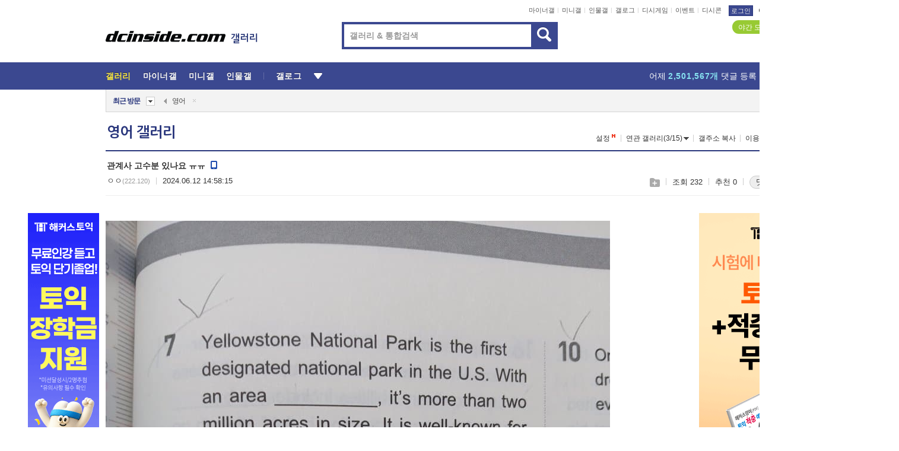

--- FILE ---
content_type: text/html; charset=UTF-8
request_url: https://gall.dcinside.com/board/view/?id=English&no=441964&page=1
body_size: 56329
content:
<!DOCTYPE html>
<html lang="ko" class="darkmode">
<head> 
	<meta charset="UTF-8">
	<title>관계사 고수분 있나요 ㅠㅠ - 영어 갤러리</title>
	<meta name="viewport" content="width=1450">	<meta http-equiv="X-UA-Compatible" content="IE=edge">
	<meta http-equiv="imagetoolbar" content="no">
	<meta name="content-language" content="kr">
		<meta name="google-site-verification" content="BIrCvkIFsSjOnGLZzGAZC6sKRmwLlkH2NYeLbrLMGCc">
	<link rel="canonical" href="https://gall.dcinside.com/board/view/?id=English&no=441964"/>  	<link rel="alternate" media="only screen and (max-width: 640px)" href="https://m.dcinside.com/board/English/441964">
  	<meta name="robots" content="index,follow">
  	<meta name="title" content="관계사 고수분 있나요 ㅠㅠ - 영어 갤러리">
  	<meta name="description" content="답이 (c)번 인데 d번도 which가 spans의 목적어 역할을 할수 있으니까 d번도 답될 수 있는거 아님?? 영어 고수 있음? ㅠㅠ  - dc official App">
  	<meta name="keywords" content="학술, 영어, English, 회화,english, dc, 디시, gall, gallery, 갤러리, 커뮤니티">
  	<meta name="twitter:card" content="summary">
  	<meta name="twitter:url" content="https://gall.dcinside.com/board/view/?id=English&no=441964">
  	<meta name="twitter:title" content="관계사 고수분 있나요 ㅠㅠ - 영어 갤러리">
  	<meta name="twitter:description" content="답이 (c)번 인데 d번도 which가 spans의 목적어 역할을 할수 있으니까 d번도 답될 수 있는거 아님?? 영어 고수 있음? ㅠㅠ  - dc official App">
 	<meta name="twitter:image" content="https://dcimg2.dcinside.co.kr/viewimage.php?id=08b3d72aecc130&no=24b0d769e1d32ca73fe980fa11d028315d554368bac55d95d5bf54b6a5872c2eedf8df53a30cb2a4f9313d0c88d7db7b2d696362af76cdefe7058ae9a4e289bba7427131e9328dffc52c4e6c75ae2302979df177891c0ac83514fe372476">	
  	<meta property="og:type" content="website">
  	<meta property="og:url" content="https://gall.dcinside.com/board/view/?id=English&no=441964">
  	<meta property="og:title" content="관계사 고수분 있나요 ㅠㅠ - 영어 갤러리">
  	<meta property="og:description" content="답이 (c)번 인데 d번도 which가 spans의 목적어 역할을 할수 있으니까 d번도 답될 수 있는거 아님?? 영어 고수 있음? ㅠㅠ  - dc official App">
  	<meta property="og:image" content="https://dcimg2.dcinside.co.kr/viewimage.php?id=08b3d72aecc130&no=24b0d769e1d32ca73fe980fa11d028315d554368bac55d95d5bf54b6a5872c2eedf8df53a30cb2a4f9313d0c88d7db7b2d696362af76cdefe7058ae9a4e289bba7427131e9328dffc52c4e6c75ae2302979df177891c0ac83514fe372476">
	
		<meta name="referrer" content="unsafe-url">	
		<link rel="shortcut icon" href="//nstatic.dcinside.com/dc/w/images/logo_icon.ico" />
	<link rel="apple-touch-icon" href="//nstatic.dcinside.com/dc/m/img/dcinside_icon.png">
	<link rel="apple-touch-icon-precomposed" href="//nstatic.dcinside.com/dc/m/img/dcinside_icon.png">
	<link rel="stylesheet" type="text/css" href="https://nstatic.dcinside.com/dc/w/css/reset.css?v=3"/>
	<link rel="stylesheet" type="text/css" href="https://nstatic.dcinside.com/dc/w/css/common.css?v=250922"/>
		<link rel="stylesheet" type="text/css" href="https://nstatic.dcinside.com/dc/w/css/minor.css?v=240923"/>
		<link rel="stylesheet" type="text/css" href="https://nstatic.dcinside.com/dc/w/css/contents.css?v=2501112"/>
  	<link rel="stylesheet" type="text/css" href="https://nstatic.dcinside.com/dc/w/css/popup.css?v=250519"/>
  	<link rel="stylesheet" type="text/css" href="https://nstatic.dcinside.com/dc/w/css/research.css?v=220722" />
  	<link rel="stylesheet" type="text/css" href="https://nstatic.dcinside.com/dc/w/css/og.css?v=221107" />
			<link rel="manifest" href="/manifest.json">
	<script defer type="text/javascript" src="/_js/html5shiv.min.js"></script>
	<script type="text/javascript" src="/_js/ctr_cookie.min.js"></script>
	<!--[if IE 7]>
	<link rel="stylesheet" type="text/css" href="//nstatic.dcinside.com/dc/w/css/ie7.css"/>
	<![endif]-->
		<!--[if lt IE 9]>
	<script src="/_js/jquery/jquery-1.7.2.min.js"></script>
	<![endif]-->
	<!--[if gte IE 9]>
	<script src="/_js/jquery/jquery-3.2.1.min.js"></script>
	<![endif]-->
	<!--[if !IE]> -->
	<script src="/_js/jquery/jquery-3.2.1.min.js"></script>
	<!-- <![endif]-->
		<script type="text/javascript" src="https://nstatic.dcinside.com/dc/w/js/jquery.bundle.js"></script>
		<script type="text/javascript" src="/_js/crossDomainStorage.js?1"></script>
	<script type="text/javascript" src="/_js/lately_visit_new.js?v=260112"></script>
	<script type="text/javascript" src="/_js/common.js?v=250515"></script> 
	<script defer type="text/javascript" src="/_js/favorite.js?v=260112"></script>
	<script type="text/javascript" src="/_js/gallery_top.js?v=250925"></script>
	<script type="text/javascript" src="/_js/user_block.js?v=231024"></script>
	<script defer type="text/javascript" src="/_js/globalSearch.js?v=240702"></script>
  <script type="text/javascript" src="/_js/scrap.js?v=250925"></script> 	

	<script type="text/javascript" src="/_js/fcm/app.js?2"></script>
	<script defer type="text/javascript" src="/_js/navigation.js?v=6"></script>
	
	<script type="text/javascript">
		//document.domain = "dcinside.com";
		var k_cnt = 0;
		var _GALLERY_TYPE_ = "G";
		var conn_n = 0;
	</script>
	
	<script src="/_js/view.js?v=250926" type="text/javascript" charset="utf-8"></script>
<script src="/_js/recommend_box.js?v=250919" type="text/javascript" charset="utf-8"></script>
<script src="/_js/search.js?v=251203" type="text/javascript" charset="utf-8"></script>
<script src="/_js/relate_keyword.js?v=250919" type="text/javascript" charset="utf-8"></script>
<script src="/_js/total_singo.js?v=240829" type="text/javascript" charset="utf-8"></script>
<script src="/_js/jquery/jquery.jplayer.min.js?v=260102" type="text/javascript" charset="utf-8"></script>
<script src="/_js/jquery/jquery.ipin.js?v=260102" type="text/javascript" charset="utf-8"></script>
<script src="/_js/voice_reple.js?v=260102" type="text/javascript" charset="utf-8"></script>
<script src="https://nstatic.dcinside.com/dc/w/js/view.bundle.js?v=250828" type="text/javascript" charset="utf-8"></script>
<script src="/_js/vr_clipboard.js?v=190304" type="text/javascript" charset="utf-8"></script>
<script src="/_js/ad.js" type="text/javascript" charset="utf-8"></script>
<script src="/_js/dccon/dccon.js?v=260121" type="text/javascript" charset="utf-8"></script>
<script src="/_js/zzbang.js?v=241023" type="text/javascript" charset="utf-8"></script>
<script src="//dccon.dcinside.com/_js/dc_common2.js?v=250422" type="text/javascript" charset="utf-8"></script>
<script src="/_js/gallery_bottom.js?v=241023" type="text/javascript" charset="utf-8"></script>
<script src="/_js/lazyload.js" type="text/javascript" charset="utf-8"></script>
<script src="/_js/spoiler.js?v=240201" type="text/javascript" charset="utf-8"></script>
<script src="/_js/autozzal.js?v=251021" type="text/javascript" charset="utf-8"></script>
<script src="/_js/image_comment.js?v=250926" type="text/javascript" charset="utf-8"></script>
<script src="/_js/comment.js?v=260115" type="text/javascript" charset="utf-8"></script>

  	<!-- Taboola -->
    <!-- <script type="text/javascript">
        window._taboola = window._taboola || [];
        _taboola.push({category:'auto'});
        !function (e, f, u, i) {
          if (!document.getElementById(i)){
            e.async = 1;
            e.src = u;
            e.id = i;
            f.parentNode.insertBefore(e, f);
          }
        }(document.createElement('script'),
        document.getElementsByTagName('script')[0],
        '//cdn.taboola.com/libtrc/dcinside/loader.js',
        'tb_loader_script');
        if(window.performance && typeof window.performance.mark == 'function')
        {window.performance.mark('tbl_ic');}
    </script> -->
    
    <script type="text/javascript">
const adBlockDetection = {
   states : {
       'ABP_DETECTION_DISABLED': -2,
       'ABP_NOT_DETECTED' : 0,
       'ABP_DETECTED' : 1
   },

   blockedState: null,

   createBlockDetectionDiv: function(className){
        const div = document.createElement("div");
        div.className = className;
        // some publishers set default font size in their size to be "0" and then we don't get offsetHeight
        div.style.fontSize = '12px';
        // some publishers set default line height of their elements to be "0" and then we don't get offsetHeight
        div.style.lineHeight = '1';
        // now the text container will have offsetHeight if displayed
        div.appendChild(document.createTextNode("."));
        document.documentElement.appendChild(div);
        return div;
    },

    isBlockDetectedOnDiv: function(div){
        if (!div.offsetHeight) {
            //window._taboola.messages.publish('send-debug', {type: 'debug', message:`AdBlockPlus detected on div with class: ${div.className}`});
            return true;
        } else {
            //window._taboola.messages.publish('send-debug', {type: 'debug', message:`No AdBlockPlus detected on div with class: ${div.className}`});
            return false;
        }
    },

    isBlockDetectedOnClassNames: function(classNames){
        let i,
            len = classNames.length,
            div;
        for (i = 0; i < len; i++) {
            if(classNames[i]){
                div = this.createBlockDetectionDiv(classNames[i]);
                try{
                    if (this.isBlockDetectedOnDiv(div)) {
                        return true;
                    }
                } catch (e) {
                    Errors.onSelfError({message:`unable to inspect offsetHeight of div with class: ${div.className}`, filename: 'adBlockDetection.js'});
                } finally {
                    document.documentElement.removeChild(div);
                }
            }
        }
        return false;
    },

     // TODO add the ignoreCachedBlockedState functionality at some point, since it was probably supposed to fill some role
     getBlockedState: function(classNames, ignoreCachedBlockedState){
        //do not repeat check if we already know that ABP is active
        if(this.blockedState === this.states.ABP_DETECTED && !ignoreCachedBlockedState) {
            return this.blockedState;
        }

        if(classNames){
            this.blockedState = this.isBlockDetectedOnClassNames(classNames) ?
                                this.states.ABP_DETECTED :
                                this.states.ABP_NOT_DETECTED;
        } else {
            this.blockedState = this.states.ABP_NOT_DETECTED;
        }

        return this.blockedState;
    }
}
const blockedState = adBlockDetection.getBlockedState(['banner_ad', "sponsored_ad"]);
//console.log(blockedState);

</script>
    
    <!-- Taboola -->
	
        
                
<script type = "application/ld+json">
{
    "@context":"https://schema.org",
    "@type":"DiscussionForumPosting",
    "inLanguage":"ko-KR",
    "URL":"https://gall.dcinside.com/board?id=English&no=441964page=",
    "headline":"관계사 고수분 있나요 ㅠㅠ - 영어 갤러리",
    "articleBody":"답이 (c)번 인데 d번도 which가 spans의 목적어 역할을 할수 있으니까 d번도 답될 수 있는거 아님?? 영어 고수 있음? ㅠㅠ  - dc official App",
    "keywords": "학술, 영어, English, 회화,english, dc, 디시, gall, gallery, 갤러리, 커뮤니티",
    "image":{
        "@type":"ImageObject",
        "URL":"https://dcimg2.dcinside.co.kr/viewimage.php?id=08b3d72aecc130&no=24b0d769e1d32ca73fe980fa11d028315d554368bac55d95d5bf54b6a5872c2eedf8df53a30cb2a4f9313d0c88d7db7b2d696362af76cdefe7058ae9a4e289bba7427131e9328dffc52c4e6c75ae2302979df177891c0ac83514fe372476"
    },
    "datePublished":"2024-06-12T14:58:15+09:00",
    "author":{
        "@type":"Person",
        "name":"ㅇㅇ",
        "url":""
    },
    "publisher":{
        "@id": "https://www.dcinside.com/#publisher",
        "@type":"Organization",
        "name":"디시인사이드",
        "url": "https://www.dcinside.com/",
        "logo":{
            "@type":"ImageObject",
            "URL":"https://nstatic.dcinside.com/dc/w/images/descrip_img.png",
            "height": 305,
            "width": 305
        }
    },
    
    "mainEntityOfPage":{
        "@type":"WebPage",
        "@id":"https://gall.dcinside.com/board?id=English&no=441964page="
    },
    "interactionStatistic":[
        {
            "@type":"InteractionCounter",
            "interactionType": "https://schema.org/CommentAction",
            "userInteractionCount": "11"
        },
        {
            "@type": "InteractionCounter",
            "interactionType": "https://schema.org/ViewAction",
            "userInteractionCount": "232"
        }
    ]
}
</script>
<script type="application/ld+json">
{
  "@context": "https://schema.org",
  "@type": "BreadcrumbList",
  "itemListElement": [
    {
      "@type": "ListItem",
      "position": 1,
      "item": {
        "@id": "https://www.dcinside.com/",
        "name": "디시인사이드 메인"
      }
    },
    {
      "@type": "ListItem",
      "position": 2,
      "item": {
        "@id": "https://gall.dcinside.com", 
        "name": "메인 갤러리 메인"
      }
    },
    {
      "@type": "ListItem",
      "position": 3,
      "item": {
        "@id": "https://gall.dcinside.com/board/lists/?id=English",
        "name": "영어 메인 갤러리 리스트"
      }
    },
    {
      "@type": "ListItem",
      "position": 4,
      "item": {
        "@id": "https://gall.dcinside.com/board?id=English&no=441964page=",
        "name": "영어 메인 갤러리 본문"
      }
    }
  ]
}
</script>
</head>
<body>
  <!--스킵 내비게이션-->
  <div class="skip">
    <a href="#search_wrap"><span>통합검색 바로가기</span></a>
	<a href="#container"><span>본문영역 바로가기</span></a>
    <a href="#bottom_listwrap"><span>페이지 하단 게시물 리스트 바로가기</span></a>
    <a href="#login"><span>페이지 하단 로그인영역 바로가기</span></a>
  </div>
  <!-- //스킵 내비게이션-->
  <div id="top" class="dcwrap width1160 view_wrap">
    <!-- 상단 -->
	<header class="dcheader typea">
  <div class="dchead">
	<!-- 로고영역 -->
	<h1 class="dc_logo">
		<script type="text/javascript">
    		logo_img = "https://nstatic.dcinside.com/dc/w/images/dcin_logo.png";
    		logo_prefix = "";
    	</script>
	  <a href="https://www.dcinside.com/">
		<img src="https://nstatic.dcinside.com/dc/w/images/dcin_logo.png" alt="디시인사이드" class="logo_img">
	  </a>
	  <a href="https://gall.dcinside.com/">
	  	<img src="https://nstatic.dcinside.com/dc/w/images/tit_gallery.png" alt="갤러리" class="logo_img2">
	  </a>
	</h1>
	<!-- //로고영역 -->

	<div id="search_wrap" class="wrap_search">
	  <h2 class="blind">갤러리 검색</h2> 
	   <!-- 갤러리 통합검색 -->
	  <form id="searchform" name="search_process" class="sch_smit" method="get" accept-charset="utf-8" action="" role="search" onSubmit="return globalSearch(this);" >
		<fieldset>
		  <legend class="blind">통합검색</legend>
		  <div  class="top_search clear">
			<div class="inner_search">
			  <input class="in_keyword" type="text" name="search" id="preSWord" title="검색어 입력" value="" placeholder="갤러리 & 통합검색" accesskey="f" type="search" autocomplete="off" onfocus="show_search_keywords(this)">
			</div>
			<button type="submit" class="sp_img bnt_search" id="searchSubmit"><span class="blind">검색</span></button>
		  </div>
		</fieldset>
	  </form>
	  <!-- //갤러리 통합검색 -->
                
             <!-- 검색 자동완성 레이어-->
	  <div class="auto_wordwrap" style="left:0;top:45px;display:none"><!--자동완성 레어이 : display:block -->
	  </div>
	  <!-- //검색 자동완성 레이어 -->

	</div>
    <div class="area_links clear">
      <ul class="fl clear">
	  		  		<li><a href="https://gall.dcinside.com/m">마이너갤</a></li> 	  		<li><a href="https://gall.dcinside.com/n">미니갤</a></li> 	  		<li><a href="https://gall.dcinside.com/p">인물갤</a></li> 		<li><a href="https://gallog.dcinside.com">갤로그</a></li>
		<li><a href="//h5.dcinside.com/game/main">디시게임</a></li>
				<li><a href="https://event.dcinside.com">이벤트</a></li>
		<li><a href="https://mall.dcinside.com/?from=A08">디시콘</a></li>
		 
<script id="scrapdone-nonmem-tmpl" type="text/x-jquery-tmpl">
<div class="pop_wrap type3 " style="${lyr_xy}" id="scrapdone_non_recom">
    <div class="pop_content lyscrap_save">
      <div class="pop_head"><h3>스크랩</h3></div>
      <div class="inner ">
        <div class="cont">
        </div>
        <div class="btn_box">
        </div>
        <div class="bottombox"><button type="button" class="btn_scrapmore nonmemberscrap">스크랩 보기</button></div>
      </div>
    </div>
    <button type="button" class="poply_bgblueclose" onclick="$(this).closest('#scrapdone_non_recom').remove();"><span class="blind">레이어 닫기</span><em class="sp_img icon_bgblueclose"></em></button>
  </div>
</script><li><a class="btn_top_loginout" href="https://sign.dcinside.com/login?s_url=https%3A%2F%2Fgall.dcinside.com%2Fboard%2Fview%2F%3Fid%3DEnglish%26no%3D441964%26page%3D1&s_key=902">로그인</a></li>		
	  </ul>
	  <div class="fl darkmodebox">
		  <a href="javascript:;" class="darkonoff" onclick="darkmode()"><em class="sp_img icon_tdark"></em>야간모드</a>
		  <div class="pop_tipbox join_tip dark" onclick="$(this).hide();used_darkmode();" style="cursor:pointer;top:25px;left:-35px;display:">
			<div class="inner">
			  <p class="join_txt">야간 모드를 이용해 보세요</p>
			</div>
		  </div>
	  </div>
	</div>
	  </div>
</header> 
    <!-- GNB -->
    <div class="gnb_bar">
      <nav class="gnb clear">
        <h2 class="blind">GNB</h2>
        <ul class="gnb_list clear">
          <li>
            <a class="hover_gnb link_gnb on" href="https://gall.dcinside.com" url_code="gallery">갤러리</a>
			<span class="gnb_area" style="display:block;width:77px;height:12px;position:absolute;left:0;bottom:0;"></span>
            <!-- 2차메뉴 -->
            <div class="depth2 gall" style="left:0;display:none"><!--2차메뉴 열림 : display:block -->
              <span class="sp_img depth_bg"></span>
              <ul class="depth2_list">
                <li><a href="https://game.dcinside.com">게임</a></li>
                <li><a href="https://enter.dcinside.com">연예/방송</a></li>
                <li><a href="https://sports.dcinside.com">스포츠</a></li>
                <li><a href="https://edu.dcinside.com">교육/금융/IT</a></li>
                <li><a href="https://travel.dcinside.com">여행/음식/생물</a></li>
                <li><a href="https://hobby.dcinside.com">취미/생활</a></li>
              </ul>
            </div>
            <!-- //2차메뉴 -->
          </li>
          <li><a href="//gall.dcinside.com/m" class="link_gnb " url_code="mgallery">마이너갤</a></li>
          <li><a href="//gall.dcinside.com/n" class="link_gnb " url_code="migallery">미니갤</a></li>
          <li><a href="//gall.dcinside.com/p" class="link_gnb " url_code="prgallery">인물갤</a></li>
          <li><a href="https://gallog.dcinside.com" class="link_gnb" url_code="gallog">갤로그</a></li> 
          <!--li><a href="https://dctrend.rankify.best/" class="link_gnb" url_code="dctrend">디시트렌드</a></li-->	
          <li class="gnb_more"> <!--230918 .gnb_more 추가-->
            <button type="button" class="btn_depth"><span class="blind">더보기</span></button> <!--230918 메뉴 열릴때 .open 추가-->
            <!-- 2차메뉴 -->
            <div class="depth2 more" style="left: -7px; opacity: 1; display: none;"><!--2차메뉴 열림 : display:block -->
              <span class="sp_img depth_bg"></span>
              <ul class="depth2_list">
                <li><a href="#" class="link_gnb" url_code="jbox_new" onclick="window.open('https://santapond.com/main?jcd=dc', '_blank'); return false;">도끼쇼핑</a></li>
                <li><a href="https://h5.dcinside.com" class="link_gnb" url_code="dcgame">디시게임</a></li>
                <li><a href="https://event.dcinside.com" class="link_gnb" url_code="event">이벤트</a></li>
                <li><a href="https://mall.dcinside.com/?from=A08" class="link_gnb" url_code="dccon">디시콘</a></li>
              </ul>
            </div>
            <!-- //2차메뉴 -->
          </li>
          <!-- <li><a href="https://dcinside.pickmaker.com?utm_source=mainbanner_live&utm_medium=display&utm_campaign=mainbanner_pc&utm_id=dcinside&marketing-id=dc_mainbanner_pc_live" target="_blank" class="link_gnb deco"><span>픽메이커</span></a></li> -->
        
        
        </ul>

        <!-- 어제 게시글,댓글 등록 -->
        <div class="gall_exposure">
          <div class="posts"><a href="https://gall.dcinside.com/board/lists/?id=dclottery">어제 <em class="num" id="total_content_count">926,860개</em> 게시글 등록</a></div>
          <div class="reply"><a href="https://gall.dcinside.com/board/lists/?id=dclottery">어제 <em class="num" id="total_reple_count">2,501,567개</em> 댓글 등록</a></div>
          <div class="gall">총 갤러리 수 <em class="num" id="total_gallery_count">91,201개</em></div>
          <div class="ltr"><a href="https://gall.dcinside.com/board/lists/?id=dclottery">디시 로터리 응모</a></div>
        </div>
        <!-- /어제 게시글,댓글 등록 -->
      </nav>
    </div>
    <!-- //GNB -->
    
	<!-- 최근방문 갤러리 -->
	<script type="text/javascript" src="/_js/lately_visit_gallery.js?v=240625"></script>
<script type="text/javascript">
var f_u_no = '';
lately_gall_init('English', '영어', 'G');
</script>

<script id="lately_galls-tmpl" type="text/x-jquery-tmpl">
	<li class="lately_gall_${id}"><a href="https://${link}" class="lately_log" section="${id}">${name}</a>{{if type == 'MI'}}<em class="icon_mini">미니갤러리</em>{{else type == 'PR'}}<em class="icon_person">인물갤러리</em>{{else type == 'M'}}<em class="icon_minor">ⓜ</em>{{/if}}<button type="button" class="btn_visit_del" data-id="${id}" data-gtype="${type}"><span class="blind">삭제</span><em class="icon_visit_del"></em></button></li>
</script>
<script id="lately_gallsall-tmpl" type="text/x-jquery-tmpl">						
	<li class="lately_gall_${id}{{if type == 'MI'}} mi{{else type == 'PR'}} pr{{else type == 'M'}} m{{/if}}"><a href="https://${link}" class="lately_log" section="${id}">${name}</a>{{if type == 'MI'}}<em class="icon_mini">미니갤러리</em>{{else type == 'PR'}}<em class="icon_person">인물갤러리</em>{{else type == 'M'}}<em class="icon_minor">ⓜ</em>{{else}}{{/if}}<button type="button" class="btn_visit_del" data-id="${id}" data-gtype="${type}"><span class="blind">삭제</span><em class="icon_visit_del"></em></button></li>
</script>
<script id="favorite_galls-tmpl" type="text/x-jquery-tmpl">
	<li><a href="https://gall.dcinside.com/{{if type == 'MI'}}mini/{{else type == 'PR'}}person/{{else type == 'M'}}mgallery/{{/if}}${code_id}">${name}</a>{{if type == 'MI'}}<em class="icon_mini">미니갤러리</em>{{else type == 'PR'}}<em class="icon_person">인물갤러리</em>{{else type == 'M'}}<em class="icon_minor">ⓜ</em>{{/if}}</li>
</script>
<!-- 즐겨찾기 갤러리 리스트-->
<script id="favorite_gallsall-tmpl" type="text/x-jquery-tmpl">	
	<li {{if type == 'MI'}}class="mi" {{else type == 'PR'}}class="pr" {{else type == 'M'}} class="m" {{/if}} style ='display:none;'><a href="http://gall.dcinside.com/{{if type == 'MI'}}mini/{{else type == 'PR'}}person/{{else type == 'M'}}mgallery/{{/if}}${code_id}">${name}</a>{{if type == 'MI'}}<em class="icon_mini">미니갤러리</em>{{else type == 'PR'}}<em class="icon_person">인물갤러리</em>{{else type == 'M'}}<em class="icon_minor">ⓜ</em>{{/if}}</li>
</script>

<div class="visit_bookmark" id ="visit_history">
      <!-- newvisit_history.vst 최근 방문 -->
      <div class="newvisit_history vst"><!-- 최근 방문 클래스 .newvisit_history.vst /  즐겨찾기 클래스 .newvisit_history.bookmark -->
        <h3 class="tit vst_title l_div_style" style="display:none">최근 방문</h3>
        <h3 class="tit bookmark_title f_div_style" style="display:none">즐겨찾기</h3>
        <button type="button" class="btn_open" onclick="openLately()"><span class="blind">레이어 열기</span><em class="sp_img icon_listmore"></em></button>
        <button type="button" class="bnt_visit_prev" style="display:none"><span class="blind">이전</span><em class="sp_img icon_prev"></em></button>
        <div class="newvisit_box">
          <!-- 최근방문 갤러리 리스트-->
          <ul class="newvisit_list vst_listbox l_div_style" style="display:none"></ul>
          
          <ul class="newvisit_list  bkmark_listbox f_div_style" style="display:none"></ul>
           
          <!-- //즐겨찾기 갤러리 리스트-->

        </div>

        <button type="button" class="bnt_visit_next"  style="display:none"><span class="blind">다음</span><em class="sp_img icon_next"></em></button>
        <button type="button" class="bnt_newvisit_more" style="display:none" onclick="openLately()">전체</button>

        <!-- 최근방문 / 즐겨찾기 레이어 -->
        <div class="pop_wrap gray1px" style="left:0;top:37px;display:none" id ="visit_history_lyr">
          <div class="pop_content under_catelist newvisit_layer">
            <div class="tabs">
              <ul class="tabslist clear">
                <li class="tab_l"><button type="button" onclick="tabLately('lately')">최근 방문</button></li>
                <li class="tab_f"><button type="button" onclick="tabLately('favorite')">즐겨찾기</button></li>
              </ul>
            </div>

            <div class="toptab_content">
              <div class ="visit_div l_div_style">
              <!-- 최근 방문 리스트  -->
              <div class="visit_tablist" style="display:block">
                <!-- .under_listbox.vst_list -->
                <ul class="under_listbox vst_list"></ul>
                <div class="tabcon_bottom">
                  <button type="button" class="list_modi">전체 삭제</button>
                </div>

                <!-- .under_listbox.vst_list -->
              </div>
              <!-- //최근 방문 리스트 -->
              
              </div>
              
			<div class ="favorite_div f_div_style">
				<!-- 즐겨찾기 리스트  -->              
              <div class="bkmark_tablist">
                <!-- .under_listbox.bkmark -->
                <ul class="under_listbox bkmark"></ul>
                <!-- //.under_listbox.bkmark -->
                <div class="tabcon_bottom">
                  <div class="bottom_paging_wrap">
                    <div class="bottom_paging_box iconpaging"></div>
                  </div>
                  <button type="button" class="list_modi" onclick="myFavorite('240')">편집</button>
                  <!-- .pop_wrap.type3 즐겨찾기 레이어 -->
                  <div class="pop_wrap type3" style="right:-9px;top:35px;display:none">
                    <div class="pop_content favorite_list">
                      <div class="pop_head"><h3>즐겨찾기 갤러리</h3></div><!-- 220419 텍스트 수정-->
                      <div class="inner">
                        <div class="pop_info">
                          <p>즐겨찾는 갤러리 리스트입니다.</p>
                          <p>갤러리명 클릭 시 해당 갤러리로 이동합니다.</p>
                        </div>
                        <!-- 즐겨찾기 삭제시 button 태그에 클래스 off -->
                        <ul class="list_box" style="">
                          <li>
                            <button type="button" class="btn_sfavorite"><span class="blind">추가</span><em class="sp_img icon_sfavorite"></em></button>
                            <a href="">기타 국내 드라마</a>
                          </li>
                          <li>
                            <button type="button" class="btn_sfavorite off"><span class="blind">추가</span><em class="sp_img icon_sfavorite"></em></button>
                            <a href="">멍멍이</a>
                          </li>
                          
                        </ul>
                      </div>
                      <div class="btn_box">
                        <button type="button" class="btn_cancle">취소</button>
                        <button type="button" class="btn_apply">저장</button>
                      </div>
                    </div>
                    <button type="button" class="poply_bgblueclose"><span class="blind">즐겨찾기 레이어 닫기</span><em class="sp_img icon_bgblueclose"></em></button>
                  </div>
                  <!-- //.pop_wrap.type3 즐겨찾기 레이어 -->
                </div>

              </div>
              <!-- //즐겨찾기 리스트  -->
			</div>
            </div>
          </div>
        </div>
        <!-- // 최근방문 / 즐겨찾기 레이어 -->
        <div id="my_favorite" class="pop_wrap type3" style="right:-1px;top:79px;display:none"></div>
      </div>
      <!-- //newvisit_history.visit 최근 방문 -->
    </div>
  <!-- //220419 visit_bookmark 최근방문 / 즐겨찾기-->
  <!-- //최근방문 갤러리 리스트-->
	 
    
        <div class="wrap_inner ">
    
    <main id="container" class="clear gallery_view">
	<section>
		
<!-- 갤리명 타이틀바 ~ 이용안내 -->
<header>
  <div class="page_head clear">
	<div class="fl clear">
      
      			
	  <h2><a href="https://gall.dcinside.com/board/lists/?id=English">영어 갤러리</a></h2>
	  	  
				
					</div>
		
<div class="fr gall_issuebox">
		<!-- 설정 추가 / 툴팁 추가 -->
		<div class="bundle">
		<button type="button" class="issue_setting"  id ="issue_setting" onclick ="setting_layer();">설정</button>
		<span class="new" style="display: none"><em class="blind">NEW</em><em class="sp_img icon_new"></em></span>
		<!-- <div class="pop_tipbox tip_box3" style="display:none">
			<div class="inner">
			<p class="txt">갤러리 기능을 설정해 보세요.</p>
			</div>
		</div> -->
		<div class="pop_tipbox setting_list" id="setting_list" style="display:none;">
			<div class="inner">
				<ul>
					<li><button type="button" onclick="open_user_block('English','영어','G')">차단 설정</button></li>
										<li id="autozzal_img_set"><button id="btn_autozzal_img_set" type="button" onclick="open_autozzal_set('English','영어','G')">자동 짤방 이미지 설정<span class="new" style="display: none"><em class="blind">NEW</em><em class="sp_img icon_new"></em></span></button></li>
															<li><button type="button" onclick="set_headTail('English','영어','G', false)">머리말∙꼬리말 설정</button></li>
						
							
					<li id="ai_easy">
						<span class="checkbox">
						<label for="ai_easy_post">AI 이미지 간편 등록<span class="new" style="display: none"><em class="blind">NEW</em><em class="sp_img icon_new"></em></span></label>
						<input type="checkbox" id="ai_easy_post" checked ><em class="checkmark"></em>
						</span>
					</li>
										<li id="spoiler_kwd_set"><button type="button" onclick="open_spoiler_set()">스포일러 경고 설정<span class="new" style="display: none"><em class="blind">NEW</em><em class="sp_img icon_new"></em></span></button></li>
				</ul>
			</div>
		</div>
	</div>
		<!-- //설정 추가 / 툴팁 추가  -->
				<button type="button" class="relate" onclick="open_relation(165)">연관 갤러리(3/15)<span class="new" style="display:none;"><em class="blind">NEW</em><em class="sp_img icon_new"></em></span><span class="blind">연관 갤러리 열기</span><em class="sp_img icon_relate_more"></em></button>
			<button type="button" class="adr_copy" onclick="copy_gall_url()">갤주소 복사</button>
			<button type="button" class="gall_useinfo" onclick="open_user_guide()">이용안내</button>
	
			<button type="button" class="" onclick="gt_toggle_issue(this)">
			<span class="blind">더보기</span><em class="sp_img icon_listmore"></em>
		</button>
	</div>

<div id="autozzal_setting_pop" class="pop_wrap type3" style="left:50%;top:44px;margin-left:-222px;display:none">
	<!-- .pop_content.tab_contly.jjalbang_set -->
    <div id="autozzal_setting" class="pop_content tab_contly jjalbang_set">
    	<div class="pop_head bg clear">
        	<h3 class="fl autozzal_img_main">자동 짤방 이미지</h3>
            <div class="fr">
            	<button type="button" class="btn_bgline blue btn_my_autozzal">내 자짤<span id="autozzal_img_cnt" data-cnt="0" style="display:none">(0)</span></button>
            </div>
        </div>
        <!-- tab_menubox-->
        <div class="tab_menubox">
       		<button type="button" class="btn_tab_menu on" data-tab="all">전체 설정</button>
            <button type="button" id="autozzal_tab_gall" class="btn_tab_menu" data-tab="gall" data-id="" data-gtype="G" data-cid="AA">
            	<p>갤러리별 설정</p>
            	<p class="gallname"></p>
            </button>
        </div>
        <!-- //tab_menubox-->
        <!-- 안내 문구 레이어(최초 1회 노출) -->
        <div id="autozzal_img_notice_box_bg" class="pop_bg" style="display:none"></div>
<!-- .pop_wrap.type2 -->
<div id="autozzal_img_notice_box" class="pop_wrap type2" style="left:50%;top:50%;margin:-116px 0 0 -177px;display:none;">
	<div class="pop_content post_guide">
		<div class="pop_head dashed"><h3>자동 짤방 이미지 개선</h3></div>
		<div class="guide_txtbox">
			<p>자동 짤방 이미지를 서버에 업로드하여 ‘내 자짤’에 보관합니다.</p>
			<p>내 자짤에 등록한 이미지는 갤러리에서 간편하게 자동 짤방으로 설정할 수 있고, 글쓰기 시 새로 업로드하지 않아 모바일에서는 데이터가  절감됩니다.</p>
			<p>고정닉으로 등록 시 <em class="font_blue">고정닉 별로 자동 짤방 설정</em>이 가능하며, <em class="font_blue">공앱/PC/모바일 웹에서도 동일한 자동 짤방 이미지를 사용</em>할 수 있습니다.</p>
		</div>
	</div>
	<button type="button" class="under poply_close" onclick="autozzal_notice('close')"><span class="blind">레이어 닫기</span><em class="sp_img icon_lyclose"></em></button>
</div>        <!-- //안내 문구 레이어(최초 1회 노출) -->
        
        <!-- inner -->
        <div class="inner">
        	<div class="tabcontent all_setting" style="display:none"></div>
        </div>
        <!-- //inner -->
        <button type="button" class="poply_whiteclose autozzal_lyr_cls"><span class="blind">레이어 닫기</span><em class="sp_img icon_whiteclose"></em></button>
    </div>
    <!-- //전체 설정 tabcontent.all_setting-->
    <div id="autozzal_image_upload_form" class="pop_content jjalbang_set jjalup" style="display:none;">
    <!-- .pop_head.clear -->
	<div class="pop_head clear">
    	<h3 class="fl autozzal_img_main">자동 짤방 이미지</h3>
        <div class="fr">
        	<button type="button" class="btn_blue smaller btn_my_autozzal"><span id="my_autozzal_txt">내 자짤</span><span id="my_autozzal_cnt" data-tcnt="0" data-scnt="0" data-mcnt="0">(0/0)</span></button>
        </div>
    </div>
    <!-- //.pop_head.clear -->
    
    <!-- inner -->
    <div class="inner">
        <!-- .pop_info.clear -->
        <div class="pop_info clear">
        	<div class="tip_box2 jjalbangtip" style="display:none">
           		<div class="inner">
                	<p class="txt">자동 짤방으로 사용할 이미지를 선택하여 추가해 주세요.</p>
                    <button class="sp_img btn_tipclose12"><em class="blind">닫기</em></button>
                </div>
            </div>
            <!-- box -->
        	<div class="box">
                <!-- addimg -->
              	<div class="addimg" style="display:">
                	<input type="hidden" name="azu_user_code" id="azu_user_code" value="">
                	<input type="file" name="upload" title="이미지 올리기" class="file_add" id="autozzal_image_file" accept=".jpg, .jpeg, .png, .gif, .bmp, .webp" multiple>
                	<button type="button" class="btn_add">이미지 올리기</button>
                	<span class="sp_img icon_qmark_aaa" style="cursor:pointer" onclick="$('#img_up_info_pop').toggle()"></span>
                    <!-- .pop_wrap.type2 -->
                	<div id="img_up_info_pop" class="pop_wrap type2" style="margin-top:5px;display:none;">
                  		<div class="pop_content post_guide">
                    		<div class="pop_head dashed"><h3>이미지 올리기 이용안내</h3></div>
                    		<div class="guide_txtbox">
                      			<p>이미지 파일은 각각 최대 20MB 업로드 가능합니다.</p>
                      			<p>이미지 파일명이 한글, 숫자, 영문이 아닌 다른 언어일 경우 파일이 업로드되지 않거나 깨질 수 있습니다.</p>
                      			<p class="font_red">저작권 등 다른 사람의 권리를 침해하거나 명예를 훼손하는 이미지 파일은 운영 원칙 및 관계 법률에 의해 제재를 받을 수 있습니다.</p>
                    		</div>
                  		</div>
                  		<button type="button" class="under poply_close" onclick="$('#img_up_info_pop').hide()"><span class="blind">레이어 닫기</span><em class="sp_img icon_lyclose"></em></button>
                	</div>
                    <!-- //.pop_wrap.type2 -->
              	</div>
                <!-- //addimg -->
                
                <div class="checkbox delete_img_check" style="display:none">
                    <input type="checkbox" id="img_delete_chk">
                    <em class="checkmark"></em>
                    <label for="img_delete_chk">전체 선택</label>
                </div>
               
            </div>
            <!-- //box -->
            <div class="box">
            	<button id="btn_imgup_save" class="btn_whiteblack small btn_myzzal_saveordel" style="display:none">등록</button>
                <button id="btn_imgup_sel_delete" class="btn_whiteblack small btn_myzzal_saveordel" style="display:none">삭제</button>
                <button id="btn_imgup_delete" class="btn_whiteblack small btn_myzzal_saveordel" style="display:none">삭제</button>
                
            </div>
        </div>
        <!-- //.pop_info.clear --->
        <!-- scrollarea -->
        <div class="scrollarea">
            <!-- empty_box -->
            <div class="empty_box" style="display:">
            	<div class="emptytxt img_add">
                	<p>이미지가 없습니다.</p>
                	<p class="stxt font_grey">자동 짤방으로 사용할 이미지를 등록해 주세요.</p>
              	</div>
                
                <div class="emptytxt left my_zzal" style="display:none">
                <strong>내 자짤이란?</strong>
                <p class="stxt font_grey">갤러리에서 사용할 자동 짤방 이미지를 등록할 수 있습니다. 고정닉으로 등록한 이미지는 PC/모바일 웹에서도 사용 가능합니다.</p>
                </div>
                
            </div>
            <!-- // empty_box -->
            <div id="up_img_lists" class="jjalbang_list">
            	<!-- 선택 이미지 li에 클래스 sel 추가-->
            	<ul class="clear up_img_lists_ul"></ul>
            </div>
          </div>
          <!-- //scrollarea -->
          <!-- 이미지 업로드 진행바 -->
          <div id="uploadProgressWrap" class="pop_wrap type1" style="top:50%;left:50%;margin-left:-200px;margin-top:-65px;display:none">
              <div class="loding_box">
                  <strong class="state_txt">이미지 업로드 중</strong>
                  <div class="inner clear">
                      <div class="loding_progress">
                          <div class="loding_bar" style="width:0%"></div>
                      </div>
                      <span class="loding_caunt fr">0%</span>
                  </div>
              </div>
          </div>
          <!-- //이미지 업로드 진행바 -->
      </div>
      <!-- inner -->
      <button type="button" class="poply_bgblueclose autozzal_lyr_cls"><span class="blind">레이어 닫기</span><em class="sp_img icon_bgblueclose"></em></button>
  </div>
  <!-- 팝업 레이어 -->
  <div id="imgModal" style="display: none; position: fixed; top: 0; left: 0; width: 100%; height: 100%; background: rgba(0,0,0,0.7); justify-content: center;align-items: center;z-index: 9999;">
      <div style="position: relative;">
          <img id="modalImage" src="" style="max-width: 90vw; max-height: 90vh; border: 5px solid white;">
          <button id="closeModal" style="position: absolute;top: 10px;right: 10px;font-size: 20px;background: #fff;border: none;padding: 5px 10px;cursor: pointer;">X</button>
      </div>
  </div></div>
<div id="autozzal_all_lists_pop" class="pop_wrap type3" style="left:50%;top:44px;margin-left:-222px;display:none">
    <!-- .pop_content.jjalbang_set.jjalup -->
    <div class="pop_content jjalbang_set jjalall">
        <!-- pop_head -->
        <div class="pop_head ">
          <h3 class="autozzal_img_main">자동 짤방 이미지</h3>
        </div>
        <!-- //pop_head -->
        <!-- inner -->
        <div class="inner">
        	<div class="myjjal">
            	<div class="jjal"></div>
            	<div class="gallname" id="all_lists_zzal_cnt">내 자짤</div>
          	</div>
          	<div class="pop_info">
            	<div><span>갤러리별 설정이 전체 설정보다 우선 적용됩니다.</span></div>
          	</div>
          	<!-- scrollarea -->
          	<div class="scrollarea">
          	    <!-- jjalbang_list -->
                <div class="jjalbang_list">
                    <ul class="clear" id="all_lists_ul"></ul>
            	</div>
                <!-- //jjalbang_list -->
            </div>
            <!-- //scrollarea -->
        </div>
        <!-- inner -->
    </div>
    <!-- //.pop_content.jjalbang_set.jjalup -->
    <button type="button" class="poply_bgblueclose autozzal_lyr_cls"><span class="blind">레이어 닫기</span><em class="sp_img icon_bgblueclose"></em></button>
</div>
 <script id="autozzal-tabcontent-tmpl" type="text/x-jquery-tmpl">
<div class="tabbox view">
	<div class="pop_info">
		<div class="set">
			{{if tabType == 'all'}}
			<span>갤러리별 설정이 전체 설정보다 우선 적용됩니다.</span>
			<button type="button" id="btn_all_show" class="btn_white small another_go">모두 보기</button>		
			{{else}}
			<strong>자동 짤방 사용</strong>
			<div class="setting_onoff">
			  <button type="button" id="btn_autozzal_use" class="sp_img {{if isUse}}on{{/if}}"><span class="blind">{{if isUse}}on{{else}}off{{/if}}</span></button>
			</div>
			{{/if}}
		</div>
		<div class="set">
			<div class="checkbox circle">
				<input type="checkbox" id="random_show" {{if isRandom }}checked{{/if}}>
				<em class="checkmark"></em>
				<label for="random_show" class="font_lightblue"><b>랜덤 노출</b></label>
			</div>
			
			
			<span id="random_info_txt" class="stxt font_grey" style="display:{{if !isRandom }};{{else}}none;{{/if}}">대표 이미지만 첨부됩니다.(클릭 시 대표 이미지 변경)</span>
			
		</div>
	</div>
	<div class="scrollarea" style="display:">
		<div class="jjalbang_list">
			
			<ul id="set_zzal_lists_ul" class="{{if !isRandom }}brightness{{/if}}"><!-- 랜덤 노출 off시 클래스 brightness 추가 -->
				<!-- 대표짤 li에  클래스 selbrd 추가-->
                {{if images && images.length}}
				{{each images}}
					
					<li data-id="${no}">
					<div class="jjal {{if !isRandom && isMain}}selbrd{{/if}} {{if isRandom}}random{{/if}}">
						<img src="${src}" alt="">			
						<div class="topbox">
							{{if !isRandom && isMain}}<p>대표</p>{{/if}}
							<button type="button" class="btn_imgup_del" data-type="main_img"><span class="blind">삭제</span><em class="sp_img icon_imgup_del"></em></button>
						</div>
					</div>
					</li>
				{{/each}}
				{{else}}
                    <li><div class="jjal nojjal"></div></li>
                {{/if}}
				
			 </ul>
		</div>
		<div class="btn_box" style="display:">
			<button type="button" id="btn_image_add" class="btn_blue small">이미지 추가</button>
		</div>
	</div>
	<!-- //scrollarea  -->
</div>
<!-- //tabbox.view -->
</script>
<script id="tabcontent-all-lists-tmpl" type="text/x-jquery-tmpl">
<li class="all">
    <div class="jjal selbrd"></div>
    <div class="gallname">전체</div>
</li>
</script><div class="pop_wrap type3" id = "headTail_lay"style="left:50%;top:44px;margin-left:-222px;display:none">
	<!-- pop_content.txtmark_setting_wrap -->
	<div class="pop_content txtmark_setting_wrap">
		<div class="pop_head bg"><h3>머리말∙꼬리말</h3></div>
		<div class="pop_info" id ="pop_info" style="display:none;">
		<p>갤러리별 설정이 전체 설정보다 우선 적용됩니다.</p>
			<div class="another_go" style="display:none;">
				<a href="#">모두 보기</a>
			</div>
		</div>
		<!-- tab_menubox-->
		<div class="tab_menubox">
			<button type="button" onclick="headTail_tab('all')" id ="headTail_tab_all">전체 설정</button>
			<button type="button" onclick="headTail_tab('gall')" id ="headTail_tab_gall">
			<p>갤러리별 설정</p>
			<p class="gallname" data-gallid = "English" data-galltype="G">영어</p>
			</button>
		</div>
		<!-- //tab_menubox-->
		<!-- inner -->
		<div class="inner">
			<!-- 전체 설정 tabcontent.all_setting-->
			<div class="tabcontent all_setting" id ="all_setting">
				<!--tabbox.view 본문 머리말 꼬리말-->
				<div class="tabbox view">
					<div class="pop_info">
					<p>본문 머리말∙꼬리말 사용</p>
						<div class="setting_onoff" >
							<button type="button" class="sp_img on"><span class="blind">on</span></button>
						</div>
					</div>
					<!-- setting_off 본문 머리말, 본문 꼬리말 설정 -->
					<div id="setting_off"><!-- 본문 머리말 꼬리말  off시 클래스 setting_off -->
						<!-- set_cont 본문 머리말-->
						<div class="set_cont" id ="head_cont">
							<div class="inr">
								<div class="cont_tit">본문 머리말</div>
								<button type="button" class="sel_color" style="background:#999999"  onclick="picker_load('all','head',this)"><span class="blind">선택한 머리말 색상</span></button>
							</div>
							<div class="textarea_box">
								<textarea title="본문 머리말 입력" class="intxt" maxlength="300" id ="all_head" onkeyup="javascript:length_count('all_head','300');"></textarea>
							</div>
						</div>
						<!-- //set_cont 본문 머리말-->
						<!-- set_cont 본문 꼬리말-->
						<div class="set_cont" id ="tail_cont">
						<div class="inr">
						<div class="cont_tit">본문 꼬리말</div>
						<button type="button" class="sel_color" style="background:#999999"  onclick="picker_load('all','tail',this)"><span class="blind">선택한 머리말 색상</span></button>
						</div>
						<div class="textarea_box">
						<textarea title="본문 꼬리말 입력" class="intxt" maxlength="300" id ="all_tail" onkeyup="javascript:length_count('all_tail','300');"></textarea>
						</div>
						</div>
						<!-- //set_cont 본문 꼬리말-->
					</div>
					<!-- //setting_off 본문 머리말, 본문 꼬리말 설정 -->
				</div>
				<!--//tabbox.view 본문 머리말 꼬리말-->
				<!--tabbox.reply 댓글 꼬리말-->
				<div class="tabbox reply">
					<div class="pop_info">
						<p>댓글 꼬리말 사용</p>
						<div class="setting_onoff">
							<button type="button" class="sp_img on"><span class="blind">on</span></button>
						</div>
					</div>
					<!-- setting_off 댓글 꼬리말 -->
					<div id="setting_off"><!-- 댓글 꼬리말  off시 클래스 setting_off -->
						<!-- set_cont 댓글 꼬리말-->
						<div class="set_cont">
							<div class="inr">
								<div class="cont_tit">댓글 꼬리말</div>
							</div>
							<div class="textarea_box">
								<textarea title="댓글 꼬리말 입력" class="intxt" maxlength="100" id ="all_comment" onkeyup="javascript:length_count('all_comment','100');"></textarea>
							</div>
						</div>
						<!-- //set_cont 댓글 꼬리말-->
					</div>
					<!-- //setting_off 댓글 꼬리말 -->
				</div>
				<!--//tabbox.reply 댓글 꼬리말-->
			</div>
			<!-- //전체 설정 tabcontent.all_setting-->
			<!-- 갤러리별 설정-->
			<!-- 갤러리별 설정 tabcontent gall_setting-->
			<div class="tabcontent gall_setting" id ="gall_setting">
				<!--tabbox.view 본문 머리말 꼬리말-->
								<div class="tabbox view" style = "display:block">
					<div class="pop_info">
					<p>본문 머리말∙꼬리말 사용</p>
						<div class="setting_onoff">
							<button type="button" class="sp_img"><span class="blind">off</span></button>
						</div>
					</div>			
					<!-- 본문 머리말, 본문 꼬리말 설정 -->
					<div id="setting_off" class ="setting_off"><!-- 본문 머리말 꼬리말  off시 클래스 setting_off -->				
						<!-- set_cont 본문 머리말-->
						<div class="set_cont" id ="head_cont">
							<div class="inr">
								<div class="cont_tit">본문 머리말</div>
								<button type="button" class="sel_color" style="background:#999999"  onclick="picker_load('gall','head',this)" disabled><span class="blind">선택한 머리말 색상</span></button>
							</div>
							<div class="textarea_box">
								<textarea title="본문 머리말 입력" class="intxt" maxlength="300" id ="gall_head" onkeyup="javascript:length_count('gall_head','300');" disabled></textarea>
							</div>
						</div>
						<!-- //set_cont 본문 머리말-->
						<!-- set_cont 본문 꼬리말-->
						<div class="set_cont" id ="tail_cont">
							<div class="inr">
								<div class="cont_tit">본문 꼬리말</div>
								<button type="button" class="sel_color" style="background:#999999"  onclick="picker_load('gall','tail',this)" disabled><span class="blind">선택한 머리말 색상</span></button>
							</div>
							<div class="textarea_box">
								<textarea title="본문 꼬리말 입력" class="intxt" maxlength="300" id ="gall_tail" onkeyup="javascript:length_count('gall_tail','300');" disabled></textarea>
							</div>
						</div>
						<!-- //set_cont 본문 꼬리말-->
					</div>
					<!-- //본문 머리말, 본문 꼬리말 설정 -->
				</div>
				<!--//tabbox.view 본문 머리말 꼬리말-->			
				<!--tabbox.reply댓글 꼬리말-->
				<div class="tabbox reply">
					<div class="pop_info">
					<p>댓글 꼬리말 사용</p>
						<div class="setting_onoff">
						 <button type="button" class="sp_img "><span class="blind">off</span></button>			
						</div>
					</div>
					
					<!-- 댓글 꼬리말 -->
					<div id ="setting_off" class="setting_off" ><!-- 댓글 꼬리말  off시 클래스 setting_off -->
						<!-- set_cont 댓글 꼬리말-->
						<div class="set_cont">
							<div class="inr">
								<div class="cont_tit">댓글 꼬리말</div>
							</div>
							<div class="textarea_box">
								<textarea title="댓글 꼬리말 입력" class="intxt" maxlength="100" id ="gall_comment" onkeyup="javascript:length_count('gall_comment','100');" disabled></textarea>
							</div>
						</div>
						<!-- //set_cont 댓글 꼬리말-->
					</div>
					<!-- //댓글 꼬리말 -->
				</div>
				<!--//tabbox.reply 댓글 꼬리말-->			
				<!-- setdel -->
				<div class="setdel" style="display:none;">
					<button type="button" data-gallid = "">설정 삭제</button>
				</div>
				<!-- //setdel -->
			</div>
			<!-- //갤러리별 설정 tabcontent gall_setting-->
			<!-- //갤러리별 설정-->
			<div class="btn_box">
				<button type="button" class="btn_cancle" onclick="headTail_init();">닫기</button>
				<button type="button" class="btn_apply" id = "headTailSave">저장</button>
			</div>
		</div>
		<!-- //inner -->
		<button type="button" class="poply_whiteclose" onclick ="headTail_init();"><span class="blind">레이어 닫기</span><em class="sp_img icon_whiteclose"></em></button>
	</div>
	<!-- //pop_content.txtmark_setting_wrap -->
	<!-- 갤러리별 설정 - 전체 -->
	<div class="pop_wrap type3 " id ="another_go" style="left:50%;top:50%;margin-left:-210px;margin-top:-293px;display:none;">
		<!-- pop_content.txtmark_gallset -->
		<div class="pop_content txtmark_gallset">
			<div class="pop_head"><h3>머리말∙꼬리말</h3></div>
		
			<div class="pop_info">
			<p>갤러리별 설정이 전체 설정보다 우선 적용됩니다.</p>
			</div>
			<!-- inner -->
			<div class="inner">
				<ul class="list"></ul>			
			</div>
			<!-- //inner -->		
		</div>
		<!-- //pop_content.txtmark_gallset -->
		<button type="button" class="poply_bgblueclose" onclick="$('#another_go').hide();"><span class="blind">레이어 닫기</span><em class="sp_img icon_bgblueclose"></em></button>
	</div>
	<!-- //갤러리별 설정 - 전체 -->
	<!-- 색상 설정 -->
	<div class="pop_wrap type3" id="picker_lay" style="left:50%;top:50%;margin-left:-189px;margin-top:-293px;display:none;">
		<!-- pop_content.txtmark_colorset -->
		<div class="pop_content txtmark_colorset">
			<div class="pop_head"><h3>색상 설정</h3></div>
			
			<!-- inner -->
			<div class="inner">
				<div class="sel_color box" ></div>
				<div id="picker" style="text-align: center"></div>
			</div>
			<!-- //inner -->
			<div class="btn_box">
				<button type="button" class="btn_cancle" onclick ="picker_hide();">취소</button>
				<button type="button" class="btn_apply" id = "color_apply">확인</button>
			</div>
		</div>
		<!-- //pop_content.txtmark_colorset -->
		<button type="button" class="poply_bgblueclose" onclick ="picker_hide();"><span class="blind">레이어 닫기</span><em class="sp_img icon_bgblueclose"></em></button>
	</div>
	<!-- //색상 설정 -->
</div>
<div id="spoiler_set_lyr" class="pop_wrap type3" style="left: 50%; top: 44px; margin-left: -130px;display:none;"> 
	<div class="pop_content spoiler_setting_wrap">
		<div class="pop_head bg"><h3>스포일러 경고 설정</h3></div>
		<div class="pop_info"><p>전체 갤러리에 적용됩니다.</p></div>
		<div class="inner">
			<div class="set_cont spoiler_subject">
				<h4 class="tit">제목에서 경고</h4>
		  		<p class="txt">스포일러 글의 제목에 색상으로 표시합니다.</p>
		  		<div class="setting_onoff">
					<button type="button" class="sp_img on" onclick="toggle_onoff($('#spoiler_set_lyr .spoiler_subject'))"><span class="blind">on</span></button>
		  		</div>
			</div>
			<div class="set_cont spoiler_memo">
		  		<h4 class="tit">본문에서 경고</h4>
		  		<p class="txt">스포일러 글을 조회할 때 경고 문구를 노출합니다.</p>
		  		<div class="setting_onoff">
					<button type="button" class="sp_img on" onclick="toggle_onoff($('#spoiler_set_lyr .spoiler_memo'))"><span class="blind">on</span></button>
		  		</div>
			</div>
	  	</div>
	  	<div class="btn_box">
			<button type="button" class="btn_cancle" onclick="close_spoiler_set()">닫기</button>
			<button type="button" class="btn_apply" onclick="save_spoiler_set()">저장</button>
	  	</div>
	</div>
	<button type="button" class="poply_whiteclose" onclick="close_spoiler_set()"><span class="blind">차단설정 레이어 닫기</span><em class="sp_img icon_whiteclose"></em></button>
</div>
			  </div>
  </header>
  
<article>
  <h2 class="blind"> 갤러리 이슈박스, 최근방문 갤러리</h2>
  <div class="issue_wrap">
  	  
	<div class="issuebox gallery_box">
	  	  <!-- 연관갤러리 -->
	  <div id="relation_popup" class="pop_wrap type3" style="left:0;top:-2px;display:none">
	  	<div class="pop_content relation_wrap">
	  	  <div class="pop_head"><h3>연관 갤러리</h3></div>
	  	  <!-- 현갤러리 -> 타 갤러리 -->
	  	  <div class="following inner">
	  	  <div class="pop_info">
	  	    <b>영어 갤러리 <em class="sp_img icon_right_arrow"></em>  타 갤러리(<span class="count">0</span>)</b>
	  	    <p>이 갤러리가 연관 갤러리로 추가한 갤러리</p>
	  	  </div>
	  	  	  	  <ul class="list_box clear" ></ul>	  	  
	  	  <div class="btn_box">
	  	  <button type="button" class="btn_prev"><span class="blind">이전</span><em class="sp_img icon_prev"></em></button>
	  	  <div class="page_num">
	  	    <strong class="now_num">0</strong>/<span class="total_num">0</span>
	  	  </div>
	  	  <button type="button" class="btn_next"><span class="blind">다음</span><em class="sp_img icon_next"></em></button>
	  	  </div>
	  	  </div>
	  	  <!-- //현갤러리 -> 타 갤러리 -->
	  	
	  	  <div class="follower inner">
	  	  <div class="pop_info">
	  	    <b>타 갤러리 <em class="sp_img icon_right_arrow"></em> 영어 갤러리(<span class="count">0</span>)</b>
	  	    <p>이 갤러리를 연관 갤러리로 추가한 갤러리</p>
	  	  </div>
	  	  
	  	  <ul class="list_box clear" ></ul>	  	  
	  	  <div class="btn_box">
	  	    <button type="button" class="btn_prev"><span class="blind">이전</span><em class="sp_img icon_prev"></em></button>
	  	    <div class="page_num">
	  	  	<strong class="now_num">0</strong>/<span class="total_num">0</span>
	  	    </div>
	  	    <button type="button" class="btn_next"><span class="blind">다음</span><em class="sp_img icon_next"></em></button>
	  	  </div>
	  	  </div>
	  	  <!-- //타 갤러리 -> 현갤러리 -->
	  	</div>
	  	<button type="button" class="poply_bgblueclose" onclick="open_relation();"><span class="blind">연관 갤러리 레이어 닫기</span><em class="sp_img icon_bgblueclose"></em></button>
	  </div>
	  <script id="relation-tmpl" type="text/x-jquery-tmpl">
	  <li>
		<a class="{{if typeof(is_new) != 'undefined' && is_new == 'A_NEW'}}newtxt{{/if}}{{if state == 'N'}} restriction{{/if}}" href="{{if gall_type == 'MI'}}/mini{{/if}}/board/lists?id=${name}">
		  ${ko_name}{{if gall_type == 'M'}}{{/if}}{{if gall_type == 'MI'}}<em class="icon_mini">ⓝ</em>{{/if}}{{if state == 'N'}}<span><em class="blind">접근제한</em><em class="sp_img icon_restriction"></em></span>{{/if}}
		</a>
	  </li>
	  </script>
	  <!-- //연관갤러리 -->
	  	  
	  <!-- 상단 이슈 박스 -->
	  <!-- list and view recom -->
<div id="gall_top_recom" class="concept_wrap">
	<h3 class="blind">개념글 리스트</h3>
	<div class="pageing_box">
	  <div class="page_num">
		<strong class="now_num">1</strong>/<span class="total_num">3</span>
	  </div>
	  <button type="button" class="btn_blueprev" data-page="-1"><span class="blind">이전</span><em class="sp_img icon_blueprev"></em></button>
	  <button type="button" class="btn_bluenext on" data-page="1"><span class="blind">다음</span><em class="sp_img icon_bluenext"></em></button>
	</div>

	<ul class="concept_txtlist">
	
	  	  <li style="display:;">
		<a href="https://gall.dcinside.com/board/view/?id=dcbest&no=399844">핵추진잠수함, 한국은 감당할 준비가 됐는가</a>
		<span class="writer">ㅇㅇ</span>
	  </li>
	  	  <li style="display:;">
		<a href="https://gall.dcinside.com/board/view/?id=dcbest&no=399819">의료진 : 두쫀쿠는 마약</a>
		<span class="writer">조선인의안락사</span>
	  </li>
	  	  <li style="display:;">
		<a href="https://gall.dcinside.com/board/view/?id=dcbest&no=399739">검찰, ‘밀가루 담합’ 규모 4조원 이상 추산…수사 7개 기업으로 확대</a>
		<span class="writer">ㅇㅇ</span>
	  </li>
	  	  <li style="display:;">
		<a href="https://gall.dcinside.com/board/view/?id=dcbest&no=399771">3년간 전교 1등만 하던 여고생…새벽 1시, 교무실서 무슨일이</a>
		<span class="writer">ㅇㅇ</span>
	  </li>
	  	  <li style="display:;">
		<a href="https://gall.dcinside.com/board/view/?id=dcbest&no=399764">보디프로필 한 장이면 헬스트레이너…7명 중 3명은 무자격</a>
		<span class="writer">ㅇㅇ</span>
	  </li>
	  	  <li style="display:none;">
		<a href="https://gall.dcinside.com/board/view/?id=dcbest&no=399806">어린이 공포증 있었던 조나단</a>
		<span class="writer">ㅇㅇ</span>
	  </li>
	  	  <li style="display:none;">
		<a href="https://gall.dcinside.com/board/view/?id=dcbest&no=399831">빅브라더 사회, 중국의 사회신용점수 ㄷㄷ</a>
		<span class="writer">부갤러</span>
	  </li>
	  	  <li style="display:none;">
		<a href="https://gall.dcinside.com/board/view/?id=dcbest&no=399737">미국페북에서 화제인 미국이 실패한 국가인 이유</a>
		<span class="writer">ㅇㅇ</span>
	  </li>
	  	  <li style="display:none;">
		<a href="https://gall.dcinside.com/board/view/?id=dcbest&no=399801">싱글벙글 재미있는 컴퓨터에 관한 사실들촌</a>
		<span class="writer">니지카엘</span>
	  </li>
	  	  <li style="display:none;">
		<a href="https://gall.dcinside.com/board/view/?id=dcbest&no=399749">불효좌의 아동학대에서 살아남기 6화</a>
		<span class="writer">불효좌</span>
	  </li>
	  	  <li style="display:none;">
		<a href="https://gall.dcinside.com/board/view/?id=dcbest&no=399726">"찢어줬을 뿐인데...이게 남자 잘못인가요?"</a>
		<span class="writer">스탈린</span>
	  </li>
	  	  <li style="display:none;">
		<a href="https://gall.dcinside.com/board/view/?id=dcbest&no=399747">女 사진 올리고, 연락처 “15만원에 낙찰”…경매붙이는 방송</a>
		<span class="writer">스탈린</span>
	  </li>
	  	  <li style="display:none;">
		<a href="https://gall.dcinside.com/board/view/?id=dcbest&no=399792">어제자 그것이 알고싶다 '주사이모' 근황</a>
		<span class="writer">ㅇㅇ</span>
	  </li>
	  	  <li style="display:none;">
		<a href="https://gall.dcinside.com/board/view/?id=dcbest&no=399829">드론ㆍ로봇 며칠씩 가동한다... 일본,마이크로SOFC 공개</a>
		<span class="writer">ㅇㅇ</span>
	  </li>
	  	  <li style="display:none;">
		<a href="https://gall.dcinside.com/board/view/?id=dcbest&no=399789">월급 60만원 받던 20대 청년…1250억 주식 부자 된 사연</a>
		<span class="writer">스탈린</span>
	  </li>
	  	</ul>
	
		<div class="concept_img" style="display:;">
	  <a href="https://gall.dcinside.com/board/view/?id=dcbest&no=399821" class="concept_imgbox">
		<img src="https://dccdn11.dcinside.co.kr/viewimage.php?id=29bed223f6c6&no=[base64]" alt="이미지" >
	  </a>
	  <div class="concept_txtbox">
		<strong><a href="https://gall.dcinside.com/board/view/?id=dcbest&no=399821">미국 샌 하신토 등산 후기</a></strong>
		<a href="https://gall.dcinside.com/board/view/?id=dcbest&no=399821">미국 샌 하신토 3,300미터 산이다C2C라고 사막에서 하늘까지 Cactus to Clouds를 도전하러 왔음트램 주차장에 차 세우고 트레일까지 우버 타고 가려니까 출입 금지돼 있음그냥 트레일까지 타고 가서 차로 갈 때 우버 타야지 생각하고 트레일로 차 타고 감트레일 와서 출발 준비새벽 1시한 30분 올라갔나 Palm Springs라는 도시인데 밤에도 엄청 환해서 그런가 뷰 좋았음아무튼 다시 출발하고 등산 한 지 1시간 후아 ^^ㅣ겨울에 사망률이 높은 코스라 그런지 폐쇄 돼있더라그런데 얼음 경사면 때문에 위험한 코스라서 난 얼음 때문에 막힌 줄 알았는데 아침에 트램 타고 올라가서 내가 올라가려던 코스 찍었는데 얼음은커녕 눈도 안 보임왜 폐쇄한지 모르겠음그리고 폐쇄할 거라면 트레일 시작 부분에 어느 트레일 막혀있다고 고지라도 해줬으면 좋겠음 사이트에도 폐쇄 내용 없던데 많이 아쉬운 부분임아무튼 C2C는 포기하고 한 시간 걸쳐서 다시 내려가서 차에서 자고 트램 타러 감성인 기준 트램 왕복 35달러에 주차장 이용비 15달러로 하루에 총 50달러트램 타고 해발 2,400미터까지 도착입구에서 사진 한 방 찍고레인저 스테이션에서 허가서 작성하고 지도 받고 출발사실상 지도는 소용없는 수준이라 오프라인 지도만 믿어야 함길 자체가 엄청 와일드 하더라 좀 심하게 와일드해서 지도 없으면 길 찾기 좀 헷갈릴정도그리고 하신토는 퓨마 서식지이기도 하고 개체 수가 있어서 조금 조심해야 함그래도 어지간하면 사람 피해서 괜춚좀 만만하게 보고 간 산인데 생각보다 힘들더라3,000미터 넘어가니까 확실히 빨리 지침정상 근처에서 대만인 3명 만남정상 올라가는 길 어딘지 몰라서 헤매고 있더라오프라인 지도 없이 올라왔다 함 ㄷㄷ시간 없어서 선두로 치고 올라감산 정상에 근처에 집은 도대체 어떻게 만드는 걸까안 그래도 살벌한 기후일 텐데 지어놓은 거 보면 신기함정상 도착간판 뒤에 보면 저번에 갔던 샌 골고니오 산 정상이 보임ㅋㅋㅋㅋ정상 주변 찍고 아저씨가 사진 요청해서 찍어줌 ㅋㅋㅋㅋ나도 찍어준다해서 한 장스몰토크 하고 하산 시작함 정상에서 미끄러져서 왼쪽 무릎 다치긴 했는데 충분히 하산 할 수 있을 정도라고 생각했음그런데조난 당할 뻔함오후 4시 반쯤에 서브 폰에 오프라인 지도 깔려있는데 서브 폰이 꺼져버림올트레일스 앱이 다른 등산 앱에 비해 배터리를 엄청 잡아먹는 것 같더라서브 폰 3번 충전할 분량에 서브 폰 배터리 100퍼 기준 적어도 12시간은 버텨야 했는데 산행 6시간 채 안 돼서 꺼져버림메인 폰은 전원 꺼놨었는데 켜려고 하니까 방전됐는지 안 켜져서 진짜 X 됐다 생각 들더라 우선 메인 폰 가슴 주머니에 넣어서 따뜻하게 만들고 최대한 길 찾아감보통 산 보면 헤드랜턴으로 비추면 빛 반사되는 봉으로 찾아가잖아?당연히 그걸 보고 찾아갔는데 진짜 더 X 돼 버림검은색 방행으로 갔어야 했는데 노란색 반사봉 보고 빨간색 화살표로 들어가 버린 거저기 흰색 원에서 갈림길 나오고 바로 보이는 곳이 노란봉인데 길이 진짜 와일드해서 지도 없으면 못 찾는 수준임 노란 봉 따라 들어가다 보면 빨간 봉이 더 이상 여긴 길이 아니다 돌아가라는 느낌으로 있고 계속 들어갔다가 돌아갔다 하면서 계속 들어감오후 5시 반에 주위 완전히 어두워져서 가슴 팍에 넣은 메인 폰 따뜻해졌으니 켜지나 시도했는데 다행히 켜졌는데 배터리 30퍼 남았고 데이터 연결 안 되더라오프라인 지도는 서브 폰에만 깔아놔서 서브 폰이 켜져야 하는 상황c타입 충전기 있으니까 메인 폰 배터리를 서브 펀으로 충전하면 될까 생각하고 시도해 봄그런데 메인 폰 서브 폰 연결하니까 메인 폰 1분에 배터리 2퍼씩 날아가고 서브 폰은 안 켜지고 배터리만 먹길래 진짜 패닉 오고 미치는 줄 알았음다행히 메인 폰 배터리 20퍼쯤에 서브 폰이 켜져서 위치 보는데 저기 검은색 체크돼있는 부분에 내가 있더라그리고 메인 폰 배터리는 미친듯이 빠르게 날아감왼쪽 무릎 다친 상태였는데 바로 스틱 가방에 고정하고 미친 듯이 달림저기 흰색 라이트에서 초록 길 위 노란 봉 발견 못하면 난 끝난다는 생각으로 미친 듯이  뛰어감무릎 아파도 진짜 살아야 한다 이 생각으로 달림한 10분 정도 달렸나 메인 폰 꺼져버리고 서브 폰은 배터리 5퍼 정도 남은 상황진짜 죽기 살기로 뛰어서 다행히 초록 길 노란 봉 발견함그 순간 서브 폰도 죽어버리고 이제 길을 지도 없이 찾아가야만 했음그렇게 얼마나 시간이 지났는지 모른 체 걷는데 하얀 입김이랑 어둠만 보이다가 밝은 빛이 살짝 보이더라빛 따라서 15분 정도 달리니까 다행히 레인저 하우스 나오고 안도의 숨 내쉬고 트램장으로 들어감 진짜 너무 무서웠다휴게실에서 잠시 충전하니까 시간이 오후 7시더라어둠 속에서 한 시간 동안 시간이 얼마나 가는지, 내가 제대로 가는 게 맞는지 불안감 속에서 걸었는데 진짜 너무 무섭고 다시는 겪고 싶지 않은 경험이었음아무튼 차 타고 벙커 하우스 와서 씻고 바로 자고 다음 날 뭔가 아쉬워서 벙커 하우스 근처 산 갔음 아 진짜 뭔 날일까뭐랄까 어느 경로 폐쇄되면 이유라도 알려줘야지 그냥 막아두니까 솔직히 좀 아쉽더라아쉬운 대로 차 타고 내려가다가 풍경 이뻐서 내려서 찍었음다들 안전하게 산 타고 해외 산에선 보조 배터리 꼭 여분으로 더 챙기자긴 글 봐줘서 고마워 - dc official App</a>
		<span class="writer_info">
		  <b>작성자</b> : 모씨<a href="#" class="go_gallog"><span class="blind">고정닉</span><em class="sp_img icon_gallog_nik"></em></a>
		</span>
	  </div>
	</div>
		<div class="concept_img" style="display:none;">
	  <a href="https://gall.dcinside.com/board/view/?id=dcbest&no=399822" class="concept_imgbox">
		<img src="https://dccdn11.dcinside.co.kr/viewimage.php?id=29bed223f6c6&no=24b0d769e1d32ca73de88ffa11d02831261821c1e5792fd9c7703514bb61b2d664dd3e130aceb1a27d68e7bd49a99413a8fbf66e177a11b0319b0486635b4127ad5275f3046e915af2aaccfcf94fd31da1a6f97fb650b3ceff5ddb5ceb19b146ce" alt="이미지" >
	  </a>
	  <div class="concept_txtbox">
		<strong><a href="https://gall.dcinside.com/board/view/?id=dcbest&no=399822">“도대체 뭐 먹고 살라고”...청년층 ‘눈물의 식단’</a></strong>
		<a href="https://gall.dcinside.com/board/view/?id=dcbest&no=399822">https://n.news.naver.com/article/011/0004582667</a>
		<span class="writer_info">
		  <b>작성자</b> : 스탈린<a href="#" class="go_gallog"><span class="blind">고정닉</span><em class="sp_img icon_gallog_nik"></em></a>
		</span>
	  </div>
	</div>
		<div class="concept_img" style="display:none;">
	  <a href="https://gall.dcinside.com/board/view/?id=dcbest&no=399756" class="concept_imgbox">
		<img src="https://dccdn11.dcinside.co.kr/viewimage.php?id=29bed223f6c6&no=[base64]" alt="이미지" >
	  </a>
	  <div class="concept_txtbox">
		<strong><a href="https://gall.dcinside.com/board/view/?id=dcbest&no=399756">대만 101 층 맨몸 오르기 성공 ㄷㄷ</a></strong>
		<a href="https://gall.dcinside.com/board/view/?id=dcbest&no=399756"> ㄷㄷㄷ - dc official App-&nbsp;싱글벙글...넷플릭스 초고층빌딩 등반 라이브 근황...jpg성공함참고로 건물 높이는 508m로서울 롯데타워보다 약 47m 작음-&nbsp;넷플릭스 타이베이101 맨손등반...출연료 ㄹㅇ...jpg생각보다 적네 ㄹㅇ... -&nbsp;&#x1f311; 넷플 암벽게이 과거 ㄷㄷㄷㄷ               https://www.youtube.com/watch?v=4VqrivsyJf8           이 지 머 니 ~근데 미국주식갤러리인데, 주식애기가 없는거 같애서 주식애기 추가함작년 2025년 12월 18일 상장한기업 (티커 : FJET)우주IPO상장당일~일주일 주가변동, 5분봉시총 0.4B, 매출 없음FJET 상장에 대해 다들 관심이 없어서놓친 사람들 많았거든올해 26년 우주IPO 첫번째가 곧 나오거든?한번 들어봐SEC에 IPO상장할 떄, 제출한 서류를 보면국방기업 수주 존나 많이따낸 건실한 기업임시총 4B, 매출 0.4B, 대부분 국방계약우주테마 SIDU PL RKLB ASTS RDW SATL안죽고 가는 지금이 가장 핫함작년코인 써클(8B)AI소프트 피그마(20B)데센,에너지 페르미(15B)(1B = 10억달러 = 14조, 환율선반영)핫할때 테마탄 IPO는 높은 확률로 기회줬음다른 ipo중에스페이스x는 상장시총부터 이미 10위권이라크게 못갈꺼같고, 시드로 찍어눌러서 먹는느낌오픈Ai도 스x 1/2 수준이라 동일하고앤트로픽이 그나마 1/3정도라ipo상장으로 먹을 수 있지 않을까싶음</a>
		<span class="writer_info">
		  <b>작성자</b> : 은나노<a href="#" class="go_gallog"><span class="blind">고정닉</span><em class="sp_img icon_gallog_nik"></em></a>
		</span>
	  </div>
	</div>
		
</div>
<script>
topbox_recomAjax();
</script>	  
	  <!-- 차단 설정 -->
	  
<!-- 차단 간편 설정 (본문 내) -->
<div id="user_block" class="pop_wrap type3" style="left:50%;top:140px;margin-left:-210px;display:none">
	<div class="pop_content block_setting_wrap">
	  <div class="pop_head bg"><h3>차단하기</h3></div>
	  <div class="view_block_setting">
		<div class="pop_info">
		  <p>설정을 통해 게시물을 걸러서 볼 수 있습니다.</p>
		</div>
		<h4 class="block_gallname">[영어 갤러리]</h4>
		<div class="inner">
		  <div class="set_cont" >
			<label for="bword" class="cont_tit">차단 닉네임</label>
			<input type="text" id="bword" title="차단 닉네임 입력" class="intxt" value="ㅇㅇ">
			<button type="button" class="btn_enroll" onclick="ub_save_conf_one('English','영어','G','nick',$('#bword').val())">등록</button>
		  </div>
		  
		  		  <div class="set_cont">
			<label for="bip" class="cont_tit">차단 IP</label>
			<input type="text" id="bip" title="차단 IP 입력" class="intxt" value="222.120">
			<button type="button" class="btn_enroll" onclick="ub_save_conf_one('English','영어','G','ip',$('#bip').val())">등록</button>
		  </div>
		  		  
		</div>
	  </div>
	</div>
	<button type="button" class="poply_whiteclose" onclick="close_user_block()"><span class="blind">차단설정 레이어 닫기</span><em class="sp_img icon_whiteclose"></em></button>
</div>
<!-- //차단 설정 -->	  <div class="banner_box">
	  	  </div>
	  
	</div>
  </div>
</article>
		<!-- 본문 -->
		<article>
			<form id="_view_form_" name="frm">
			    <input type="hidden" id="list_url" name="list_url" value="https://gall.dcinside.com/board/lists/?id=English">
				<input type="hidden" id="view_url" name="view_url" value="https://gall.dcinside.com/board?id=English&no=441964page=">
				<input type="hidden" id="current_type" name="current_type" value="view">
				<input type="hidden" id="current_params" name="current_params" value="&page=1">
				<input type="hidden" id="exception_mode" name="exception_mode" value="all">
				<input type="hidden" id="list_num" name="list_num" value="50">
				<input type="hidden" id="page" name="page" value="1">
				<input type="hidden" id="sort_type" name="sort_type" value="">
				<input type="hidden" id="search_head" name="search_head" value="">
				<input type="hidden" id="id" name="gallery_id" value="English">
				<input type="hidden" id="gallery_id" name="gallery_id" value="English">
				<input type="hidden" id="no" name="gallery_no" value="441964">
				<input type="hidden" id="s_type" name="s_type" value="">
				<input type="hidden" id="s_keyword" name="s_keyword" value="">
				<input type="hidden" id="e_s_n_o" name="e_s_n_o" value="3eabc219ebdd65f439">
				<input type="hidden" id="kcaptcha_use" name="kcaptcha_use" value="N">
				<input type="hidden" id="kakao_rel_use" value="N">
				<input type="hidden" id="kakao_rel_txt" value="">
				<input type="hidden" id="cmt_wr" name="cmt_wr" value="10" />
				<input type="hidden" id="comment_view" name="comment_view" value="">
				<input type="hidden" id="comment_cnt" name="comment_cnt" value="11">
				<input type="hidden" id="is_login" name="is_login" value="N" />
				<input type="hidden" id="_GALLTYPE_" name="_GALLTYPE_" value="G">
				<input type="hidden" id="nec" name="nec" value="" />
				<input type="hidden" id="adult_article" name="adult_article" value="" />
				<input type="hidden" name="cd8993110b2f6e51048c61d2d4663837750aff68081cb4c6cb5c9dbdb2ca1eeb4482c801e60c5bf631080f79cdba" value="b9d0c244516a341b4181299fde7e3d7dc19b63dcc0dccd35d21e62956b9f4d2be10f7a69a6b05f96c1dbcd7f7902" />
				<input type="hidden" name="v_cur_t" value="1769362699" />
								<input type="hidden" id="secret_article_key" name="secret_article_key" value="" />
				<input type="hidden" id="cur_cate" name="cur_cate" value="scholarship">
				
			</form>
			<h2 class="blind">갤러리 본문 영역</h2>
			<div class="view_content_wrap">
				<header>
					<div class="gallview_head clear ub-content">
						<!-- 모바일에서 작성 icon_write_mbl -->
						<h3 class="title ub-word">
												<span class="title_headtext"></span> <span class="title_subject">관계사 고수분 있나요 ㅠㅠ</span><span class="title_device"><span><em class="blind">앱에서 작성</em><em class="sp_img icon_write_app"></em></span></span></h3>
						
						<div class="gall_writer ub-writer" data-nick="ㅇㅇ" data-uid="" data-ip="222.120" data-loc="view">
							<div class="fl">
								<span class='nickname' title='ㅇㅇ'><em>ㅇㅇ</em></span><span class="ip">(222.120)</span></span>																<span class="gall_date" title="2024-06-12 14:58:15">2024.06.12 14:58:15</span>
															</div>
							<div class="fr">
																<span class="gall_scrap"><button class="sp_scrap viewscrap">스크랩</button></span>
																<span class="gall_count">조회 232</span>
								<span class="gall_reply_num">추천 0</span>
								<span class="gall_comment"><a href="#focus_cmt">댓글 11</a></span>
							</div>
						</div>
					</div>
				</header>
				<div class="gallview_contents">
					<div class="inner clear">
											<div class="writing_view_box">
							<div id="zzbang_div"  ></div><pre></pre>														<div class="write_div" style="overflow:hidden;width:900px;" data-tracking="c8aa906d016bf4a1ce3d26913d4f0c0d4f61e9886ed3cede637d">
							<p style="text-align:left;"></p><div><img src="https://dcimg1.dcinside.com/viewimage.php?id=08b3d72aecc130&no=24b0d769e1d32ca73fe980fa11d028315d554368bac55d95d5bf54b6a5872c2eedf8df53a30cb2e0ab60500b8bd2df7633dffbbd37a14b0aab90773806c681e37c189b74226bf285b32c9e66cd5ac49b2a9fb7c5014358ce03389da4a1d460" onClick="javascript:imgPop('https://image.dcinside.com/viewimagePop.php?no=24b0d769e1d32ca73fe980fa11d028315d554368bac55d95d5bf54b6a5872c2eedf8df53a30cb2a4f9313d0c88d7db7b2d696362af76cdefe7058ae9a4e289bba7427131e9328dffc52c4e6c75ae2302979df177891c0ac83514fe','image','fullscreen=yes,scrollbars=yes,resizable=no,menubar=no,toolbar=no,location=no,status=no');" onError="reload_img(this)"   alt="3fb8c32fffd711ab6fb8d38a4683746f7bcb92c48e5f58c17cfb54062f76074c1d53b555075c11662660a4c067" fetchpriority="high"></div><p></p><div><div>답이 (c)번 인데 d번도 which가 spans의 목적어 역할을 할수 있으니까 d번도 답될 수 있는거 아님?? 영어 고수 있음? ㅠㅠ </div></div><p style="text-align:left;"></p><div><img src="https://dcimg1.dcinside.com/viewimage.php?id=08b3d72aecc130&no=24b0d769e1d32ca73fe980fa11d028315d554368bac55d95d5bf54b6a5872c2eedf8df53a30cb2e0ab60500b8bd2df7633dffbbd37a14901f19f263703cb81a331a1ea0a61e6d47ca30f68871ed72041d7a6" onClick="javascript:imgPop('https://image.dcinside.com/viewimagePop.php?no=24b0d769e1d32ca73fe980fa11d028315d554368bac55d95d5bf54b6a5872c2eedf8df53a30cb2a4f9313d0c88d7db7b2d696169f5799ce0e2088aa9f1a3d4f17746d2b52b18ff870d17c07b1f93','image','fullscreen=yes,scrollbars=yes,resizable=no,menubar=no,toolbar=no,location=no,status=no');" onError="reload_img(this)"   alt="7fed8272b58469f451ee82e044847073ea3d3a03b2ebc96f4ed89cfbbf6a2203" fetchpriority="high"></div><p></p><div><span id="dcappfooter" style="color:#ABABAB;"> - dc official App</span></div>							
							</div>

																					<script id="img_numbering-tmpl" type="text/x-jquery-tmpl">
							<span class="num img" style="{{if onoff == 'OFF'}}display:none{{/if}}">
								{{each(i, digit) no.toString().split('')}}
									<em class="imgnum n${digit}"></em>
								{{/each}}
							</span>
							<button class="btn sp_btnimg sunse${onoff.toLowerCase()}" style="display:{{if !btn}}none{{/if}}" onclick="img_numbering_toggle(this, 3, event)"></button>
							{{if tip}}
							<div id="dcimg_num_tip" class="tip_box2" onclick="img_numbering_tip();" style="cursor:pointer"><div class="inner"><p class="txt">마우스 커서를 올리면<br>이미지 순서를 ON/OFF 할 수 있습니다.</p></div></div>
							{{/if}}
							</script>
																					<script id="img_comment-tmpl" type="text/x-jquery-tmpl">
							<button class="btn btn_imgcmt img_comment_toggle sp_btnimg daesgeul${onoff.toLowerCase()}" style="display: none"></button>
							</script>
														<script type="text/javascript">
							var ck_img_numbering = get_cookie('img_numbering');
							var ck_img_view_cnt = get_cookie('ck_img_view_cnt') || 0;
							var img_numbering = ck_img_numbering || 1;	;
							var onoff_txt = img_numbering == 1 ? 'ON' : 'OFF';
							var numbering_cnt = 0;
							var ck_img = 0;
							
							var ck_img_comment = get_cookie('img_comment'); //이미지 댓글 on / off
							//console.log(ck_img_comment);
							var img_comment = ck_img_comment || 1;	;
							var img_cmt_onoff_txt = img_comment == 1 ? 'ON' : 'OFF';
							//console.log(img_cmt_onoff_txt);
							var show_img_cmt_btn = img_comment;

							$(document).data('img_numbering', img_numbering);
							
							$('.writing_view_box img, .writing_view_box video').each(function(i) {
								ck_img++;
							});
							
							//console.log(ck_img);

							if(ck_img <= 2) {
								//console.log('이미지');
								ck_img_view_cnt = parseInt(ck_img_view_cnt) + 1; 
									
								if(ck_img_view_cnt <= 4) {
									document.cookie = "ck_img_view_cnt="+ ck_img_view_cnt +"; domain=.dcinside.com; path=/; expires=Fri, 31 Dec 9999 23:59:59 GMT;";
								} 
								
								$('.writing_view_box img, .writing_view_box video').each(function(i) {
									
									var src_attr = $(this).prop('tagName') == 'VIDEO' ? 'data-src' : 'src';
									var evt_attr = $(this).prop('tagName') == 'VIDEO' ? 'loadeddata' : 'load';
									
									if($(this).attr(src_attr).match(/dcimg[0-9]\.dcinside\.(com|co\.kr)\/viewimage\.php/)) {
										$(this).data('numbering', ++numbering_cnt);
										//console.log($(this).parent());
										//console.log(src_attr);
										if($(this).parent().attr('id') != 'zzbang_img' && !$(this).parent().hasClass('og-img')) {
											$(this).on(evt_attr, function() {
    											//console.log($(this));
    											//console.log($(this).width());
    											//console.log($(this).height());
    											
    											const style_w = parseFloat( $(this).css('width') );
  												const style_h = parseFloat( $(this).css('height') );
  												
  												const block_img = $(this).is('[data-block]');
  												
  												//console.log(block_img);
  											
  											
    											var small_class = '';
    											
    											if($(this).width() < 115 || $(this).height() < 110) {
    												small_class = 'small';
    											}
    											
    											if(style_w < 115 || style_h < 110) {
													small_class = 'small';
												}
												
												var div_display = '';
												if($(this).css('display') == 'none' || block_img) {
												
													div_display = 'display:none;'
												}
											
    											const no = $(this).data('numbering'); 
    											    											$(this).wrap('<div class="img_area no' + no +'"><div class="imgwrap no'+ no +' '+ small_class +'" style = "'+div_display+'" onmouseover="img_numbering_toggle(this, 1, event)" onmouseout="img_numbering_toggle(this, 0, event)"></div></div>');
    																						
    											    											    												let target_img_comment = `.writing_view_box .imgwrap.no${no}:has(img[data-fileno],video[data-fileno])`;
    												if(small_class === 'small') {
    													//target_img_comment = `.writing_view_box .img_area.no${no}:has(img[data-fileno],video[data-fileno])`;
    												}
    												
    												$('#img_comment-tmpl').tmpl([{no: no,  onoff: img_cmt_onoff_txt, btn: show_img_cmt_btn, btn_small:small_class}]).appendTo(target_img_comment);
    											    										}).each(function() {
											  if(this.complete) {
												  //$(this).trigger('load');
											  }
											});
											
										}
									}
								});	
								
								
							} else {
								$('.writing_view_box img, .writing_view_box video').each(function(i) {
																		var src_attr = $(this).prop('tagName') == 'VIDEO' ? 'data-src' : 'data-original';
									if(src_attr == 'data-original') {
										if ($(this).attr(src_attr) === undefined) {
											src_attr = 'src';
										}
									}
																		var evt_attr = $(this).prop('tagName') == 'VIDEO' ? 'loadeddata' : 'load';
									
									if($(this).attr(src_attr).match(/dcimg[0-9]\.dcinside\.(com|co\.kr)\/viewimage\.php/)) {
										if($(this).hasClass('og-img')) return true;
										$(this).data('numbering', ++numbering_cnt);
										//console.log($(this).attr('src'));
										
										//console.log($(this).css('display'));
										//console.log($(this));
										$(this).on(evt_attr, function() {
											//console.log($(this).attr('src'));
											var no = $(this).data('numbering'); 
											var small_class = '';
											var show_tip = ck_img_numbering == '' && no == 1;
											var show_btn = show_tip;
											
											const block_img = $(this).is('[data-block]');
											
											//console.log($(this).attr('style'));
											
											const style_w = parseFloat( $(this).css('width') );
  											const style_h = parseFloat( $(this).css('height') );
  											
  											//console.log(style_w,style_h);
											
											if($(this).width() < 115 || $(this).height() < 110) {
												small_class = 'small';
											}
											
											if(style_w < 115 || style_h < 110) {
												
												small_class = 'small';
											}
											
											if($(this).width() < 212 || $(this).height() < 212) {
												show_tip = false;
											}
											if(no == 1) {
												ck_img_view_cnt = parseInt(ck_img_view_cnt) + 1; 
												
												if(ck_img_view_cnt > 4) {
													show_tip = false;
												} else {
													document.cookie = "ck_img_view_cnt="+ ck_img_view_cnt +"; domain=.dcinside.com; path=/; expires=Fri, 31 Dec 9999 23:59:59 GMT;";
												}
											}
											var div_display = '';
											if($(this).css('display') == 'none' || block_img) {
												
												div_display = 'display:none;'
											}
																						$(this).wrap('<div class="img_area no' + no + '"><div class="imgwrap no'+ no +' '+ small_class +'" style = "'+div_display+'" onmouseover="img_numbering_toggle(this, 1, event)" onmouseout="img_numbering_toggle(this, 0, event)"></div></div>');
																				
											
											let target_img_number = `.writing_view_box .imgwrap.no${no}`;
											
																						if(small_class === 'small') {
												//target_img_number = `.writing_view_box .img_area.no${no}`;
												//console.log(target_img_number);
											}
																						$('#img_numbering-tmpl').tmpl([{no: no, onoff: onoff_txt, btn: show_btn, tip: show_tip}]).appendTo(target_img_number);
											
																																	let target_img_comment = `.writing_view_box .imgwrap.no${no}:has(img[data-fileno],video[data-fileno])`;
											if(small_class === 'small') {
												//target_img_comment = `.writing_view_box .img_area.no${no}:has(img[data-fileno],video[data-fileno])`;
												//console.log(target_img_comment);
											}
											$('#img_comment-tmpl').tmpl([{no: no, onoff: img_cmt_onoff_txt, btn: show_img_cmt_btn,btn_small:small_class}]).appendTo(target_img_comment);
																						$(this).unbind(evt_attr);
										}).each(function() {
											  if(this.complete) {
												  $(this).trigger('load');
											  }
										});
									}
								});
								
							}						
							
							</script>
														
						</div>
						
						<!--  본문 우측 광고 -->
						<div class="con_banner writing_banbox" style="position:relative;min-width:160px; min-height:600px;">
	<script type="text/javascript" src="https://addc.dcinside.com/NetInsight/js/dcinside/pc/body@right_toeic"></script></div>					</div>
					
					<!-- 추천검색-->
					<div id="sch_alliance_box_441964" class="sch_alliance_box clear" style="display: none">
						<div class="fl">
							<span class="sch_alliance">추천검색</span>
						</div>
						<div id="sch_logbox_441964" class="fl sch_logbox"></div>
					</div>
					<!-- //추천검색-->
					
										<!-- //추천캡차-->
										<!--본문공지광고-->
											<!--본문공지광고-->
	              	<!-- nft 221018-->
					<div class="positionr"><!--221018 감싸주는 div 추가 -->
	                  <!-- 221018 태그 위치 이동-->
	                  						<!-- 추천 비추천 -->
												<div class="btn_recommend_box recomuse_y morebox">
													<h3 class="blind">추천 비추천</h3>
														<div class="inner_box">
							<div class="inner ">
															<div class="up_num_box">
									<p class="up_num font_red" id="recommend_view_up_441964">0</p>
									<p class="sup_num">
										<spen class="writer_nikcon">
	                						<img src="//nstatic.dcinside.com/dc/w/images/fix_nik.gif" alt="고정닉">
	            						</spen>
										<span class="font_blue smallnum" id="recommend_view_up_fix_441964">0</span>
									</p>
								</div>
								<button type="button" class="btn_recom_up" data-no="441964">
								    <span class="blind">개념 추천</span><em class="sp_img icon_recom_up"></em>
								    								</button>
							</div>
																					<div class="inner">
															<button type="button" class="btn_recom_down" data-no="441964"><span class="blind">개념 비추천</span><em class="sp_img icon_recom_down"></em></button>
								<div class="down_num_box">
									<p class="down_num" id="recommend_view_down_441964">0</p>
								</div>
							</div>
														</div><!-- 둥 -->
																					<div class="recom_bottom_box clear ">
																								<button type="button" class="btn_silbechu" data-no="441964"><em class="sp_img icon_silbechu"></em>실베추</button>
																								<button type="button" class="btn_snsmore" data-no="441964"><em class="sp_img icon_snsmore"></em>공유</button>
																	<button type="button" class="btn_snscrap" data-no="441964"><em class="sp_img icon_scrap"></em>스크랩</button>
																<button type="button" class="btn_report" data-no="441964"><em class="sp_img icon_report"></em>신고</button>
							</div>
						</div>
						<!-- //추천 비추천 -->
							                </div>
	                                    
                    					
										
					<!-- 본문 하단 광고 -->
										<div style="width:100%;overflow:hidden;text-align:center;margin-top:10px;">
	<script type="text/javascript" src="https://ad.xc.netinsight.co.kr/xc/j/ccDkYbfd/x/fst" referrerpolicy="no-referrer-when-downgrade"></script></div>					<!-- //본문 하단 광고 -->
										<!-- 원본 첨부 파일 -->
					<div class="appending_file_box">
						<strong>원본 첨부파일 <em class="font_red">2</em></strong><a href="javascript:;" class="btn_file_dw" onclick="saveContentImgs()">본문 이미지 다운로드</a><img src="https://nstatic.dcinside.com/dc/w/images/loading_btntype.gif" alt="" class="loading_btntype" style="position:relative; top:3px; left: 10px; display:none;">						<ul class="appending_file">
							<li><a href="https://image.dcinside.com/download.php?no=24b0d769e1d32ca73fe980fa11d028315d554368bac55d95d5bf54b6a5872c2eedf8df53a30cb2a4f9313d0c88d7db7b2d696362af76cdefe7058ae9a4e289bba7427131e9328dffc52c4e6c75ae2302979df177891c0ac83514fe&f_no=resizeImage_020240612_145243.jpg">resizeImage_020240612_145243.jpg</a></li><li><a href="https://image.dcinside.com/download.php?no=24b0d769e1d32ca73fe980fa11d028315d554368bac55d95d5bf54b6a5872c2eedf8df53a30cb2a4f9313d0c88d7db7b2d696169f5799ce0e2088aa9f1a3d4f17746d2b52b18ff870d17c07b1f93&f_no=20240612_145254.jpg">20240612_145254.jpg</a></li>						</ul>
					</div>
					<!-- //원본 첨부 파일 -->
														</div>
			</div>
									<!-- 댓글 -->
			<div id="jquery_jplayer"></div>
<div class="view_comment" id="focus_cmt" tabindex="0">
	<h2 class="blind">댓글 영역</h2>
	<div id="comment_wrap_441964" class="comment_wrap" data-article-lv="10" data-sort-type='I'>
		<div class="comment_count">
			<div class="fl num_box">
				전체 댓글 <em class="font_red"><span id="comment_total_441964">0</span></em>개
				
				<div class="comment_sort" data-no="441964">
                      <span class="radiobox imgcheck">
                        <input type="radio" id="sample1" name="selCommentSort" value="D" checked="checked">
                        <em class="checkmark"></em>
                        <label for="sample1">등록순</label>
                      </span>
                      <span class="radiobox imgcheck">
                        <input type="radio" id="sample2" name="selCommentSort" value="N" >
                        <em class="checkmark"></em>
                        <label for="sample2">최신순</label>
                      </span>
                      <span class="radiobox imgcheck">
                        <input type="radio" id="sample3" name="selCommentSort" value="R" >
                        <em class="checkmark"></em>
                        <label for="sample3">답글순</label>
                      </span>

                    </div>
				
				<!--div class="select_box array_latest">
					<select name="selCommentSort">
						<option value="D">등록순</option>
						<option value="N">최신순</option>
						<option value="R">답글수</option>
					</select>
					<div class="select_area" onClick="showLayer(this, 'commentSortLayer_441964');return false;"><span class="comment_sort_txt">등록순</span><span class="blind">정렬 기준선택</span><em class="sp_img icon_option_more"></em></div>
					<ul class="option_box" id="commentSortLayer_441964" data-no="441964" style="left:-1px;top:19px;display:none"-->
						<!--<li class="comment_sort" data-sort="I">등록순</li>-->
						<!--li class="comment_sort" data-sort="D">등록순</li>
						<li class="comment_sort" data-sort="N">최신순</li>
						<li class="comment_sort" data-sort="R">답글순</li>
					</ul>
				</div-->
				
				<button type="button" class="btn_setreply" style="display: none"><span class="blind">답글 펼침 설정</span><em class="sp_img icon_setreply"></em></button>
			</div>
			<div class="fr">
				<a href="#container" class="contgo">본문 보기</a>
				<button type="button" class="btn_cmt_close" data-no="441964" data-loc="TOP"><span>댓글닫기</span><em class="sp_img icon_cmt_more"></em></button>
				<button type="button" class="btn_cmt_refresh" data-no="441964" data-sort="">새로고침</button>
			</div>
		</div>
	</div>
	
	<!-- 답글 입력 -->
	<input type="hidden" id="recommend" value="0" />

<input type="hidden" name="gallery_no" id="gallery_no" value="165" />

<input type="hidden" name="clickbutton" id="clickbutton" value="N" />

<input type='hidden' name='check_6' id='check_6' value='ea11db55514cf0cf318a5c72d0781cf9eda622a659b4421518268b3a879b11e6f8aeef83' />
<input type='hidden' name='check_7' id='check_7' value='30' />
<input type='hidden' name='check_8' id='check_8' value='e320dc5c674f' />
<input type='hidden' name='check_9' id='check_9' value='32976991d3fa2c63ac9f81ef42a6a2' />
<input type='hidden' name='check_10' id='check_10' value='3295698bcff82a60ac9896f044aea1599039eb' />
<input type='hidden' name='c_r_k_x_z' id='c_r_k_x_z' value='7cea867fb6846af037e6e8e6588072732092b88a2935672a072b1d58f43f9b0bbf' />

<input type="hidden" id="cur_t" name="cur_t" value="1769362699">
<input type='hidden' name="service_code" value="[base64]"/>
<input type="hidden" name="_GALLTYPE_" id="_GALLTYPE_" value="G" />
<input type="hidden" name="member_division" id="member_division" value="N" />
<input type="hidden" name="cmt_max_length" id="cmt_max_length" value="400" />
<input type="hidden" name="use_gall_nick" id="use_gall_nick" value="Y" />
<input type="hidden" name="use_gall_nick_reply" id="use_gall_nick_reply" value="Y" />

<input type="hidden" id="notice_comment_del_avoid" value="0">
<input type="hidden" id="notice_comment_del_avoid_msg" value="">

<form id="_cmt_del_form_" name="_cmt_del_form_">
	<input type='hidden' name="cd8993110b2f6e51048c61d2d4663837750aff68081cb4c6cb5c9dbdb2ca1eeb4482c801e60c5bf631081a7bcd" value="b9d0c244516a341b4181299fde7e3d7dc19b63dcc0dccd35d21e62956b9f4d2be10f7a69a6b05f96c1dbd87d79"/>
</form>

<div class="cmt_write_box clear">
    	<div class="fl">
						<div class="user_info_input nomem_nick">
			<label for="user_nick" class="blind">닉네임</label>
			<div id="tip_nomem_nick" class="tip_box2 tip_nomem_nick" style="display:none"><div class="inner"><p class="txt">영갤러는 갤러리에서 권장하는 비회원 전용<br>갤닉네임입니다. (삭제 시 닉네임 등록 가능)</p><button class="sp_img btn_tipclose12" onclick="close_gall_nick_tip(event,'write',441964)"><em class="blind">닫기</em></button></div></div><label for="name" class="txt_placeholder"></label><input id="gall_nick_name_441964" type="text" name="gall_nick_name" maxlength = "20" value = "영갤러" readonly><input type="text" id="name_441964" name = "name" placeholder="닉네임" onfocus="this.style.background='#FFFFFF'" maxlength="20" style="display:none"><button type="button" id="btn_gall_nick_name_x_441964" class="btn_circledel" onclick="use_gall_nick_name('N','comment',441964,true)"><span class="blind">삭제</span></button><button type="button" id="btn_gall_nick_name_y_441964" class="btn_gallnickuse" onclick="use_gall_nick_name('Y','comment',441964,true)" style="display:none">갤닉네임 사용</button>	
		</div>
		<div class="user_info_input">
			<label for="user_pw" class="blind">비밀번호</label>
			<input type="password" id="password_441964" name = "password" placeholder="비밀번호" onfocus="this.style.background='#FFFFFF'" maxlength = "20">
		</div>
					</div>
	<div class="cmt_txt_cont">
		<div class="cmt_write">
						<label for="cmt_textarea" class="cmt_textarea_label" onclick="$('.cmt_textarea_label').hide();$(this).siblings('textarea').focus();" >
									타인의 권리를 침해하거나 명예를 훼손하는 댓글은 운영원칙 및 관련 법률에 제재를 받을 수 있습니다.<br>
			Shift+Enter 키를 동시에 누르면 줄바꿈이 됩니다.
						</label>
						<textarea id="memo_441964" onfocus="$('.cmt_textarea_label').hide();" maxlength="400" onKeyup="javascript:reply_length_count(441964);"></textarea>
					</div>
		<div class="cmt_cont_bottm clear">
			<div class="dccon_guidebox">
				<button type="button" class="btn_white small tx_dccon " data-no = '441964'><em class="sp_img icon_dccon"></em>디시콘</button>
				<button type="button" class="btn_dccon_guide">
				<span class="blind">디시콘이란</span><em class="sp_img icon_guide_open"></em>
				<!--<button type="button" class="btn_bigdccon_guide">대왕디시콘 사용법</button>-->
			</div>
			<div class="pop_dccon_guide" style="display: none;">
				<div class="pop_wrap type3" style="left: 284px; bottom: -452px;">
					<div class="pop_content bigdccon_guide">
						<!-- inner -->
						<div class="inner">
							<div class="top">
								<span class="sub_tit">NFT 이벤트</span>
								<div class="img_box">
								<img src="https://nstatic.dcinside.com/dc/w/images/bigdccon.png?1" alt="대왕디시콘">
								</div>
							</div>

							<div class="block">
								<p class="tit">획득법</p>
								<div class="inr_block">
								<h4>① NFT 발행</h4>
								<p class="txt">작성한 게시물을 NFT로 발행하면 <b class="font_lightblue">일주일</b> 동안 사용할 수 있습니다. (최초 1회)</p>
								<div class="bgbox">
									<b class="font_red">꿀팁!</b><span class="txt">발행 후 NFT를 구매할 수 있는 클레이를 받을 수 있어요.<a class="lnk" href="https://event.dcinside.com/view/?no=575" target="_blank">받으러 가기</a></span>
								</div>
								</div>
								<div class="inr_block">
								<h4>② NFT 구매</h4>
								<p class="txt">다른 이용자의 NFT를 구매하면 <b class="font_lightblue">한 달</b> 동안 사용할 수 있습니다. (구매 시마다 갱신)</p>
								<div class="bgbox">
									<b class="font_red">꿀팁!</b><span class="txt">구매 후 클레이를 한 번 더 받을 수 있어요.<a class="lnk" href="https://event.dcinside.com/view/?no=575" target="_blank">받으러 가기</a></span>
								</div>
								</div>
							</div>

							<div class="block">
								<p class="tit">사용법</p>
								<p class="txt">디시콘에서<span class="icon_wallet">지갑연결</span>시 바로 사용 가능합니다.</p>
								
							</div>
						</div>
						<!-- //inner -->
						<button type="button" class="poply_greyclose"><em class="sp_img icon_grey_x"></em></button>

					</div>
				</div>
			</div>
			<div class="fr">
							<button type="button" class="btn_blue btn_svc small repley_add" data-no = "441964">등록</button>
								<button type="button" class="btn_lightblue btn_svc small repley_add_vote" data-no = "441964">등록+추천</button>
												
			</div>
		</div>
	</div>
</div>

<!-- 답글쓰기 -->
<script id="addReplyForm-tmpl" type="text/x-jquery-tmpl">
<li id="reply_empty_${no}">
	<div class="cmt_write_box small clear" id="cmt_write_box" data-no="${no}"  reply_no="${reply_no}">
        		<div class="fl">
								<div class="user_info_input{{if use_gall_nick == "Y"}} nomem_nick{{/if}}">
				<label for="name_${no}" class="blind">닉네임</label>
				<input id="gall_nick_name_${no}" type="text" name="gall_nick_name" maxlength = "20" value = "영갤러" readonly style="display:{{if use_gall_nick != "Y"}}none{{/if}}"><input type="text" id="name_${no}" placeholder="닉네임" maxlength="20" value="" style="display:{{if use_gall_nick == "Y"}}none{{/if}}" onkeyup="show_gall_nick_use_btn('reply',${no})"><button type="button" id="btn_gall_nick_name_x_${no}" class="btn_circledel" onclick="use_gall_nick_name('N','reply',${no},true)" style="display:{{if use_gall_nick != "Y"}}none{{/if}}"><span class="blind">삭제</span></button><button type="button" id="btn_gall_nick_name_y_${no}" class="btn_gallnickuse" onclick="use_gall_nick_name('Y','reply',${no},true)" style="display:none">갤닉네임 사용</button>			</div>
			<div class="user_info_input">
				<label for="password_${no}" class="blind">비밀번호</label>
				<input type="password" id="password_${no}" placeholder="비밀번호">
			</div>
						        </div>
		<div class="cmt_txt_cont">
			<div class="cmt_write">
								<textarea id="memo_${no}" maxlength="400" onclick="reply_length_count(${no})"></textarea>
			</div>
			<div class="cmt_cont_bottm clear">
				<div class="dccon_guidebox">
				<button type="button" class="btn_white small tx_dccon " r_idx="${no}"  reply_no="${reply_no}"><em class="sp_img icon_dccon"></em>디시콘</button>
				<button type="button" class="btn_dccon_guide"><span class="blind">디시콘이란</span><em class="sp_img icon_guide_open"></em></button>
			</div>
            <div class="fr">
                <!--<button class="btn_grey small comment_cancel" r_no="${no}" r-type="reply_empty_">취소</button>-->
                                <button class="btn_blue btn_svc small repley_add" r_idx = "${no}"  reply_no="${reply_no}">등록</button>
                		    </div>
        </div>
    </div>
</li>
</script>
<!-- //수정 -->
<script id="commentModify-tmpl" type="text/x-jquery-tmpl">
<li class="modify" id="modi_${re_no}" data-type="${cmt_type}" data-no="${re_no}">
    <div id="cmt_write_box" class="cmt_write_box ${small_class} clear">
	   <div class="fl">
	       <div class="user_info_input">
	           <label for="user_nick" class="blind">${name}</label>
               <input type="text" id="user_nick" value="${name}" placeholder="${name}" readonly>
	       </div>
        </div>
	    <div class="cmt_txt_cont">
            <div class="cmt_write">
                <textarea id="memo_${re_no}" maxlength="400" onclick="reply_length_count(${re_no})">${memo}</textarea>
	        </div>
	        <div class="cmt_cont_bottm clear">
		        <div class="fr">
                    <button type="button" class="btn_grey small comment_cancel" r_no="${re_no}" r-type="modi_">취소</button>
		            <button type="button" class="btn_blue small comment_update" r_no="${re_no}">수정</button>
		        </div>
            </div>
        </div>
    </div>
</li>
</script>
<!-- 앨범형 댓글쓰기 -->
<script id="albumCommentWriteForm-tmpl" type="text/x-jquery-tmpl">
<div class="cmt_write_box clear" id="cmt_write_box_${no}" data-no="${no}">
    <div class="fl">
				<div class="user_info_input">
            <label for="name_${no}" class="blind">닉네임</label>
            <input type="text" id="name_${no}" placeholder="닉네임">
		</div>
		<div class="user_info_input">
			<label for="password_${no}" class="blind">비밀번호</label>
			<input type="password" id="password_${no}" placeholder="비밀번호">
		</div>
				    </div>
	<div class="cmt_txt_cont">
        <div class="cmt_write">
	       <textarea id="memo_${no}" maxlength="400" onclick="reply_length_count(${no})"></textarea>
		</div>
		<div class="cmt_cont_bottm clear">
            <div class="dccon_guidebox">
				<button type="button" class="btn_white small tx_dccon" data-no="${no}"><em class="sp_img icon_dccon"></em>디시콘</button>
				<button type="button" class="btn_dccon_guide"><span class="blind">디시콘이란</span><em class="sp_img icon_guide_open"></em></button>
			</div>
            <div class="fr">
				<button class="btn_blue btn_svc small repley_add" data-no="${no}">등록</button>
                <button class="btn_lightblue btn_svc small repley_add_vote" data-no="${no}">등록+추천</button>
            </div>
		</div>
	</div>
</div>
</script>
<!-- //앨범형 댓글쓰기 -->
<script id="icon_guide-tmpl" type="text/x-jquery-tmpl">
<!-- 디시콘 이용안내 레이어팝업 -->
<div id="dccon_guide_lyr" class="pop_wrap type2" style="left:115px;top:0;">
	<div class="pop_content dccon_guide">
		<div class="pop_head dashed"><h3>디시콘 이용안내</h3></div>
		<ul class="guide_txtbox">
		<li>디시콘은 로그인/비로그인 전부 이용 가능합니다.</li>
		<li>비로그인 시 디시콘은 제공되는 기본 디시콘만 사용 가능합니다.</li>
		<li>로그인 후 디시콘샵에서 디시콘을 구매하여 사용 가능합니다.</li>
		<li>
			디시콘은 목록에서 최대 10개까지 노출 가능하며, 목록 순서는<br>
			[디시콘 관리]메뉴에서 자유롭게 변경하실 수 있습니다.<br>
			(단, ‘디시콘 관리’ 메뉴는 로그인 후 사용 가능합니다.)
		</li>
		<li>
			본인이 직접 디시콘을 제작/판매하여 사용하실 수 있습니다.
			<p><a href="https://mall.dcinside.com/?from=A08&url=https://dccon.dcinside.com/guide/regist_guide" class="font_red" target ="_blank">디시콘 제작 바로가기</a></p>
		</li>
		<li>
			디시콘 이미지 등록/판매/사용 시 저작권, 음란물, 초상권 및 기타 법적<br>
			사항에 위배되는 경우 관련 법령에 따라 처벌 될 수 있으며, 별도 통보 없이<br>
			판매중지/삭제 됩니다.
		</li>
		</ul>
	</div>
	<button type="button" class="under poply_close"><span class="blind"> 레이어 닫기</span><em class="sp_img icon_lyclose"></em></button>
</div>
<!--//디시콘 이용안내 레이어팝업 -->
</script>
<script>
const use_gall_nick = get_gall_nick_info('use_yn');
if(use_gall_nick == 'N') {
    use_gall_nick_name('N','comment',441964,false);
    $("#use_gall_nick_reply").val('N'); //답글 용
}
	
const use_gall_nick_tip = get_gall_nick_info('tip_box');
if(use_gall_nick_tip == 'Y') $(".tip_nomem_nick").show();
$(function() {
	$("input[id^='name_']").keyup(function(e) {
		const tagId = $(this).attr('id');
		const _no = tagId.split('_')[1];
		//console.log(_no);
		show_gall_nick_use_btn('comment',_no);
		
    });
    
    if(use_gall_nick == 'N') show_gall_nick_use_btn('comment',441964);
    
    
});

</script>		

</div>
<!-- 이미지 댓글쓰기 -->
<script id="imageCommentWriteForm-tmpl" type="text/x-jquery-tmpl">
<div class="cmt_write_box clear" id="img_cmt_write_box_${no}">
    <div class="fl">
		        <div class="user_info_input nomem_nick">
            <label for="img_cmt_name_${no}" class="blind">닉네임</label>
            <input id="gall_nick_name_${no}" type="text" name="gall_nick_name" maxlength = "20" value = "영갤러" readonly style="display:{{if use_gall_nick != "Y"}}none{{/if}}"><input type="text" id="img_cmt_name_${no}" placeholder="닉네임" maxlength="20" value="" style="display:{{if use_gall_nick == "Y"}}none{{/if}}" onkeyup="show_gall_nick_use_btn_img('image_comment',${no})"><button type="button" id="btn_gall_nick_name_img_x_${no}" class="btn_circledel" onclick="use_gall_nick_name_img('N','img_comment',${no},true)" style="display:{{if use_gall_nick != "Y"}}none{{/if}}"><span class="blind">삭제</span></button><button type="button" id="btn_gall_nick_name_img_y_${no}" class="btn_gallnickuse" onclick="use_gall_nick_name_img('Y','img_comment',${no},true)" style="display:none">갤닉네임 사용</button>		</div>
		<div class="user_info_input">
			<label for="img_cmt_password_${no}" class="blind">비밀번호</label>
			<input type="password" id="img_cmt_password_${no}" placeholder="비밀번호">
		</div>
		    </div>
    	<div class="cmt_txt_cont">
        <div class="cmt_write">
           <label for="cmt_textarea" class="cmt_textarea_label" onclick="$('.cmt_textarea_label').hide();$(this).siblings('textarea').focus();">
           타인의 권리를 침해하거나 명예를 훼손하는 댓글은 운영원칙 및 관련 법률에 제재를 받을 수 있습니다.<br>
            Shift+Enter 키를 동시에 누르면 줄바꿈이 됩니다.
           </label>
	       <textarea id="img_cmt_memo_${no}" maxlength="400" onfocus="$('.cmt_textarea_label').hide();"></textarea>
		</div>
		<div class="cmt_cont_bottm clear">
            <div class="fr">
				<button type="submit" class="btn_blue small btn_image_comment">등록</button>
            </div>
		</div>
	</div>
</div>
</script>
<!-- //이미지 댓글쓰기 -->
<script id="reply-setting-tmpl" type="text/x-jquery-tmpl">
<div id="reply_setting_lyr" class="pop_wrap type3" style="left:-1px;top:38px;display:">
<div class="pop_content setting_reply">
  <div class="pop_head"><h3>답글기본펼침</h3></div>
  <div class="pop_info">
	<p>답글을 기본 펼침으로 볼 수 있습니다.</p>
  </div>
  <div class="inner">
	<div class="setting_option">
	  <p>현재 갤러리</p>
	  <div class="setting_onoff">
		<button type="button" id="reply_set_gall_data" class="btn_reply_set_onoff sp_img ${cur_on_off}" data-id="${gall_id}" data-set="${cur_on_off}"><span class="blind">${cur_on_off}</span></button>
	  </div>
	</div>
	<div class="setting_option">
	  <p>전체 갤러리</p>
	  <div class="setting_onoff">
		<button type="button" id="reply_set_all_data" class="btn_reply_set_onoff sp_img ${all_on_off}" data-id="all" data-set="${all_on_off}"><span class="blind">${all_on_off}</span></button>
	  </div>
	</div>
  </div>
  <div class="btn_box">
	<button type="button" class="btn_grey small btn_reply_setting_close">닫기</button>
	<button type="button" class="btn_blue small btn_reply_setting_save">저장</button>
  </div>
</div>
<button type="button" class="poply_bgblueclose btn_reply_setting_close"><span class="blind">알림 설정 레이어 닫기</span><em class="sp_img icon_bgblueclose"></em></button>
</div>
</script>
<script type="text/javascript">
var _r = _d('RMyEPM0HRTuvRgQtdMSHP+UtQ+05PMQvRTuFQMYtQgS5P+UtQ+=EPMqE');
$(document).data('t_vch2', '');
$(document).data('t_vch2_chk', '');
$(document).data('gallery_id', 'English');
$(document).data('article_no', '441964');
$(document).data('comment_id', 'English');
$(document).data('comment_no', '441964');

var keyword = getParameterByName('s_keyword');
var s_type = getParameterByName('s_type');

//console.log(s_type);
/*if(s_type !== 'search_comment') {
    const targets = document.querySelectorAll('.btn_recommend_box,.view_comment');
    const observer = new IntersectionObserver((entries, observer) => {
      entries.forEach(entry => {
        if (entry.isIntersecting) {
          // 요소가 화면에 보일 때 실행할 코드
          console.log(`${entry.target.className} is in the viewport!`);
    
          // 필요하면 관찰 중지 (옵션)
          observer.unobserve(entry.target);
          viewComments(1, 'VIEW_PAGE');
        }
      });
    }, { threshold: 0.5 }); // 50% 이상 보이면 실행
	// 각 요소를 관찰
	targets.forEach(target => observer.observe(target));
} else {
	//console.log('바로 노출');
	viewComments(1, 'VIEW_PAGE');
}*/
viewComments(1, 'VIEW_PAGE');
</script>			
			<!-- 개념글, 수정, 삭제, 글쓰기 버튼 영역-->
			<div class="view_bottom_btnbox clear">
	<div class="fl">
		<button type="button" class="btn_blue concept" onclick="goList('/board/lists/?id=English')">전체글</button>
				<button type="button" class="btn_white concept" onclick="goList('/board/lists/?id=English&exception_mode=recommend')">개념글</button>
		
  					</div>
	<div class="fr">
						<button type="button" class="btn_grey modify" onclick="goWrite('https://gall.dcinside.com/board/modify/?id=English&no=441964')">수정</button>		<!-- <button type="button" class="btn_grey modify" onclick="goModify('https://gall.dcinside.com/board/modify/?id=English&no=441964')">수정</button> -->
							<button type="button" class="btn_grey cancle" onclick="goDelete('https://gall.dcinside.com/board/delete/?id=English&no=441964')">삭제</button>											<button type="button" id="btn_write" class="btn_blue write" onclick="goWrite('https://gall.dcinside.com/board/write/?id=English')">글쓰기</button>				</div>
</div>			<div class="view_ad_wrap" style="text-align: center">
		<input type="hidden" id="power_link_title" value="관계사 고수분 있나요 ㅠㅠ">
		<input type="hidden" id="power_link_content" value="답이 (c)번 인데 d번도 which가 spans의 목적어 역할을 할수 있으니까 d번도 답될 수 있는거 아님?? 영어 고수 있음? ㅠㅠ  - dc official App">
		<div class="power_link" style="display:none">
			<div class="clear">
                <h3 class="fl">파워링크 <span class="adicon sp_img"><em class="blind">광고</em></span></h3>
                <a href="https://saedu.naver.com/adbiz/searchad/intro.nhn" target="_blank" class="fr link_upinfo">등록안내</a>
            </div>
            
			<ul class="pwlink_list"></ul>
			<script id="ad_powLink-tmpl" type="text/x-jquery-tmpl">
			<li style="cursor: pointer;">
				<a href="${clickUrl}" target="_blank">
                    <span class="tit_txt">${headline}</span>
                    <span class="link_txt">${displayUrl}</span>
                    <p class="link_dsc_txt">{{html description}}</p>
                </a>
			</li>
			</script>
			<ul class="pwlink_img_list"></ul>
			<script id="ad_powLink_img-tmpl" type="text/x-jquery-tmpl">
            <li {{if imageExtension }}class="img_type"{{/if}} style="cursor: pointer;">
                {{if imageExtension }}
                <a href="${imageExtension.clickUrl}" class="img_link">
                    <img src="${imageExtension.imageUrl}" alt="">
                </a>
                {{/if}}
                <div class="inner">
                    <a class="tit_area" target="_blank" href="${clickUrl}">${headline}</a>
				    <div class="url_area">
                        <a class="url" target="_blank" href="${clickUrl}">${displayUrl}</a>
                        {{if isNaverLoginIconEnabled }}
                        <img class="icon" src="https://nstatic.dcinside.com/dc/w/images/naveridlogin.png" alt="네이버로그인">
                        {{/if}}
                        {{if naverPayIconType == 1 }}
                        <img class="icon" src="https://nstatic.dcinside.com/dc/w/images/npay.png" alt="네이버페이">
                        {{/if}}
                        {{if naverPayIconType == 2 }}
                        <img class="icon" src="https://nstatic.dcinside.com/dc/w/images/npayplus.png" alt="네이버페이플러스">
                        {{/if}}
                        {{if isTalkTalkIconEnabled }}
                        <img class="icon" src="https://nstatic.dcinside.com/dc/w/images/talktalk.png" alt="네이버톡톡">
                        {{/if}}
                    </div>
                    {{if show_descriptionExtension }}
                    <p class="pr"><span class="pr_tit">${descriptionExtension.heading}</span>${descriptionExtension.description}</p>
                    {{/if}}
                    <p class="desc">{{html description}}</p>
                    {{ if subLinkExtension }}
                    <ul class="menu_list">
                        {{each(i) subLinkExtension}}
                        <li class="menu_item"><a class="menu_item_link" target="_blank" href="${subLinkExtension[i].clickUrl}">${subLinkExtension[i].name}</a></li>
                        {{/each}}
                    </ul>
                    {{/if}
                    {{if priceLinkExtension }}
                    <ul class="price_list">
                        {{each(i) priceLinkExtension}}
                        <li class="price_item">
                            <a class="price_item_link" target="_blank" href="${priceLinkExtension[i].clickUrl}">
                                <em class="price">${priceLinkExtension[i].price} 부터</em>
                                <div class="txt">
                                    <div class="txt_inner">${priceLinkExtension[i].name}</div>
                                </div>
                            </a>
                        </li>
                        {{/each}}
                    </ul>
                    {{/if}}
                </div>
			</li>
            </script>
			<script type="text/javascript" src="/_js/ad_context_powLink.js?v=2402260939&channel=ch3&response=1"></script>
			
		</div>
	</div>
					<!-- //개념글, 수정, 삭제, 글쓰기 버튼 영역-->
		</article>
		<!-- //본문 -->
				<!-- 하단 갤러리 리스트 -->
		<article>
			<h2 class="blind">하단 갤러리 리스트 영역</h2>
			<!-- bottom_listwrap -->
			<div id="bottom_listwrap" class="listwrap clear">
				<!-- left_content -->
				<section  class="left_content">
					<h2 class="blind">왼쪽 컨텐츠 영역</h2>
					<article>
						<h2 class="blind">갤러리 리스트 영역</h2>
						<!-- 갤러리 리스트 -->
						<div class="gall_listwrap list">
							<!-- 게시판형 갤러리 리스트-->
							<table class="gall_list " >
								<caption>갤러리 리스트</caption>
								<colgroup>
									<col style="width:7%">
																		<col>
									                        			<col style="width:18%">
                        												<col style="width:6%">
									<col style="width:6%">
									<col style="width:6%">
								</colgroup>
								<thead>
									<tr>
										<th scope="col">번호</th>
																				<th scope="col">제목</th>
										<th scope="col">글쓴이</th>
										<th scope="col">작성일</th>
										<th scope="col">조회</th>
										<th scope="col">추천</th>
									</tr>
								</thead>
								<tbody>
								    
									<tr class="ub-content ">
	
		<td class="gall_num">설문</td>
		  
		<script src="/_js/survey.js?v=220419"></script>
	<div id="survey" style="display: none;"></div>
	<td class="gall_tit ub-word"><a href="javascript:;" class="font_jinred" onclick="survey_layer('https://event.dcinside.com/survey/vote/?no=331');"><em class="icon_img icon_n_survey new"></em><b>논란된 스타들 이미지 세탁 그만 해줬으면 하는 프로그램은?</b></a></td>
		  
	<td class="gall_writer ub-writer" user_name="운영자" style="cursor: pointer;"><b>운영자</b></td>
	<td class="gall_date">26/01/26</td>
	<td class="gall_count">-</td>
	<td class="gall_recommend">-</td>
</tr>
<tr class="ub-content ">
	
		<td class="gall_num">AD</td>
		  
		<td class="gall_tit ub-word"><a href="https://addc.dcinside.com/NetInsight/click/dcinside/adver/adver@text?ads_id=23810&creative_id=97093&click_id=95189" target="_blank"><em class="icon_img icon_ad"></em><b>선착순 해커스 토익+토스+오픽 교재 받기☞</b></a></td>
		  
	<td class="gall_writer ub-writer" user_name="운영자" style="cursor: pointer;"><b>운영자</b></td>
	<td class="gall_date">26/01/01</td>
	<td class="gall_count">-</td>
	<td class="gall_recommend">-</td>
</tr>
									
																		
									<tr class="ub-content >">
										<td class="gall_num">공지</td>
																														<td class="gall_tit ub-word">
																						<a href="/board/view/?id=English&no=1&page=1">
											<em class="icon_img icon_notice"></em><b><b>영어 갤러리 이용 안내</b></b></a>
																							
																																												 
											<a class="reply_numbox" href="https://gall.dcinside.com/board/view/?id=English&no=1&t=cv"><span class="reply_num">[222]</span></a>																					</td>
										<td class="gall_writer ub-writer" data-nick="운영자" data-uid="" data-ip="" data-loc="view_list">
											<b><b><b>운영자</b></b></b>																					</td>
										<td class="gall_date" title="2006-01-31 14:37:31">06.01.31</td>
										<td class="gall_count">58828</td>
										<td class="gall_recommend">33</td>
									</tr>
																		
									<tr class="ub-content >">
										<td class="gall_num">469581</td>
																														<td class="gall_tit ub-word">
																																			<a  href="/board/view/?id=English&no=469581&page=1" view-msg ="" >
																								<em class="icon_img icon_txt"></em>영어선생들 원어민이랑 대화가능하냐?</a>
																								
																																												 
																																</td>
										<td class="gall_writer ub-writer" data-nick="영갤러" data-uid="" data-ip="211.117" data-loc="view_list">
											<span class='nickname' title='영갤러'><em>영갤러</em></span><span class="ip">(211.117)</span>																					</td>
										<td class="gall_date" title="2026-01-26 01:17:20">01:17</td>
										<td class="gall_count">19</td>
										<td class="gall_recommend">0</td>
									</tr>
																		
									<tr class="ub-content >">
										<td class="gall_num">469577</td>
																														<td class="gall_tit ub-word">
																																			<a  href="/board/view/?id=English&no=469577&page=1" view-msg ="" >
																								<em class="icon_img icon_txt"></em>편영 도전!!!!</a>
																								
																																												 
																																</td>
										<td class="gall_writer ub-writer" data-nick="영갤러" data-uid="" data-ip="1.11" data-loc="view_list">
											<span class='nickname' title='영갤러'><em>영갤러</em></span><span class="ip">(1.11)</span>																					</td>
										<td class="gall_date" title="2026-01-25 23:42:48">01.25</td>
										<td class="gall_count">20</td>
										<td class="gall_recommend">0</td>
									</tr>
																		
									<tr class="ub-content >">
										<td class="gall_num">469575</td>
																														<td class="gall_tit ub-word">
																																			<a  href="/board/view/?id=English&no=469575&page=1" view-msg ="" >
																								<em class="icon_img icon_pic"></em>영어책샀다</a>
																								
																																												 
																																</td>
										<td class="gall_writer ub-writer" data-nick="ㅇㅇ" data-uid="" data-ip="117.111" data-loc="view_list">
											<span class='nickname' title='ㅇㅇ'><em>ㅇㅇ</em></span><span class="ip">(117.111)</span>																					</td>
										<td class="gall_date" title="2026-01-25 23:01:09">01.25</td>
										<td class="gall_count">39</td>
										<td class="gall_recommend">0</td>
									</tr>
																		
									<tr class="ub-content >">
										<td class="gall_num">469574</td>
																														<td class="gall_tit ub-word">
																																			<a  href="/board/view/?id=English&no=469574&page=1" view-msg ="" >
																								<em class="icon_img icon_txt"></em>프리 솔로 - 타이페이 101 타워</a>
																								
																																												 
																																</td>
										<td class="gall_writer ub-writer" data-nick="천재" data-uid="" data-ip="14.44" data-loc="view_list">
											<span class='nickname' title='천재'><em>천재</em></span><span class="ip">(14.44)</span>																					</td>
										<td class="gall_date" title="2026-01-25 22:57:42">01.25</td>
										<td class="gall_count">24</td>
										<td class="gall_recommend">0</td>
									</tr>
																		
									<tr class="ub-content >">
										<td class="gall_num">469573</td>
																														<td class="gall_tit ub-word">
																																			<a  href="/board/view/?id=English&no=469573&page=1" view-msg ="" >
																								<em class="icon_img icon_txt"></em>영어 해서 뜻하지 않게 얻은 것</a>
																								
																																												 
																																</td>
										<td class="gall_writer ub-writer" data-nick="영갤러" data-uid="" data-ip="114.207" data-loc="view_list">
											<span class='nickname' title='영갤러'><em>영갤러</em></span><span class="ip">(114.207)</span>																					</td>
										<td class="gall_date" title="2026-01-25 22:45:10">01.25</td>
										<td class="gall_count">37</td>
										<td class="gall_recommend">0</td>
									</tr>
																		
									<tr class="ub-content >">
										<td class="gall_num">469572</td>
																														<td class="gall_tit ub-word">
																																			<a  href="/board/view/?id=English&no=469572&page=1" view-msg ="" >
																								<em class="icon_img icon_txt"></em>영어 잘한다 기준이</a>
																								
																																												 
																																</td>
										<td class="gall_writer ub-writer" data-nick="영갤러" data-uid="" data-ip="180.182" data-loc="view_list">
											<span class='nickname' title='영갤러'><em>영갤러</em></span><span class="ip">(180.182)</span>																					</td>
										<td class="gall_date" title="2026-01-25 22:39:12">01.25</td>
										<td class="gall_count">28</td>
										<td class="gall_recommend">0</td>
									</tr>
																		
									<tr class="ub-content >">
										<td class="gall_num">469571</td>
																														<td class="gall_tit ub-word">
																																			<a  href="/board/view/?id=English&no=469571&page=1" view-msg ="" >
																								<em class="icon_img icon_txt"></em>반유대주의</a>
																								
																																												 
																																</td>
										<td class="gall_writer ub-writer" data-nick="천재" data-uid="" data-ip="14.44" data-loc="view_list">
											<span class='nickname' title='천재'><em>천재</em></span><span class="ip">(14.44)</span>																					</td>
										<td class="gall_date" title="2026-01-25 22:32:00">01.25</td>
										<td class="gall_count">14</td>
										<td class="gall_recommend">0</td>
									</tr>
																		
									<tr class="ub-content >">
										<td class="gall_num">469570</td>
																														<td class="gall_tit ub-word">
																																			<a  href="/board/view/?id=English&no=469570&page=1" view-msg ="" >
																								<em class="icon_img icon_pic"></em>영어를 많이 접하는게 중요해</a>
																								
																																												 
																																</td>
										<td class="gall_writer ub-writer" data-nick="천재" data-uid="" data-ip="14.44" data-loc="view_list">
											<span class='nickname' title='천재'><em>천재</em></span><span class="ip">(14.44)</span>																					</td>
										<td class="gall_date" title="2026-01-25 22:27:42">01.25</td>
										<td class="gall_count">45</td>
										<td class="gall_recommend">0</td>
									</tr>
																		
									<tr class="ub-content >">
										<td class="gall_num">469568</td>
																														<td class="gall_tit ub-word">
																																			<a  href="/board/view/?id=English&no=469568&page=1" view-msg ="" >
																								<em class="icon_img icon_txt"></em>Shocking Videos from South Africa </a>
																								
																																												 
																																</td>
										<td class="gall_writer ub-writer" data-nick="천재" data-uid="" data-ip="14.44" data-loc="view_list">
											<span class='nickname' title='천재'><em>천재</em></span><span class="ip">(14.44)</span>																					</td>
										<td class="gall_date" title="2026-01-25 21:58:28">01.25</td>
										<td class="gall_count">24</td>
										<td class="gall_recommend">0</td>
									</tr>
																		
									<tr class="ub-content >">
										<td class="gall_num">469563</td>
																														<td class="gall_tit ub-word">
																																			<a  href="/board/view/?id=English&no=469563&page=1" view-msg ="" >
																								<em class="icon_img icon_pic"></em>아이온2오토사냥 거상오토사냥 다크디셈버오토사냥  리니지프리섭오토사냥 미르</a>
																								
																																												 
																																</td>
										<td class="gall_writer ub-writer" data-nick="독쇼5" data-uid="" data-ip="221.139" data-loc="view_list">
											<span class='nickname' title='독쇼5'><em>독쇼5</em></span><span class="ip">(221.139)</span>																					</td>
										<td class="gall_date" title="2026-01-25 17:52:55">01.25</td>
										<td class="gall_count">21</td>
										<td class="gall_recommend">0</td>
									</tr>
																		
									<tr class="ub-content >">
										<td class="gall_num">469558</td>
																														<td class="gall_tit ub-word">
																																			<a  href="/board/view/?id=English&no=469558&page=1" view-msg ="" >
																								<em class="icon_img icon_pic"></em>내 인생의 목표는 한녀충을 최대한 많이 죽이는 것</a>
																								
																																												 
																																</td>
										<td class="gall_writer ub-writer" data-nick="인간쓰레기" data-uid="" data-ip="118.235" data-loc="view_list">
											<span class='nickname' title='인간쓰레기'><em>인간쓰레기</em></span><span class="ip">(118.235)</span>																					</td>
										<td class="gall_date" title="2026-01-25 15:06:39">01.25</td>
										<td class="gall_count">38</td>
										<td class="gall_recommend">0</td>
									</tr>
																		
									<tr class="ub-content >">
										<td class="gall_num">469556</td>
																														<td class="gall_tit ub-word">
																																			<a  href="/board/view/?id=English&no=469556&page=1" view-msg ="" >
																								<em class="icon_img icon_txt"></em>  영국 영어 vs 미국 영어</a>
																								
																																												 
											<a class="reply_numbox" href="https://gall.dcinside.com/board/view/?id=English&no=469556&t=cv"><span class="reply_num">[2]</span></a>																					</td>
										<td class="gall_writer ub-writer" data-nick="ㅈㅈ" data-uid="" data-ip="210.217" data-loc="view_list">
											<span class='nickname' title='ㅈㅈ'><em>ㅈㅈ</em></span><span class="ip">(210.217)</span>																					</td>
										<td class="gall_date" title="2026-01-25 13:00:07">01.25</td>
										<td class="gall_count">78</td>
										<td class="gall_recommend">0</td>
									</tr>
																		
									<tr class="ub-content >">
										<td class="gall_num">469555</td>
																														<td class="gall_tit ub-word">
																																			<a  href="/board/view/?id=English&no=469555&page=1" view-msg ="" >
																								<em class="icon_img icon_pic"></em>진짜 미국 창녀 50달러냐?</a>
																								
																																												 
																																</td>
										<td class="gall_writer ub-writer" data-nick="영갤러" data-uid="" data-ip="121.88" data-loc="view_list">
											<span class='nickname' title='영갤러'><em>영갤러</em></span><span class="ip">(121.88)</span>																					</td>
										<td class="gall_date" title="2026-01-25 12:40:24">01.25</td>
										<td class="gall_count">59</td>
										<td class="gall_recommend">0</td>
									</tr>
																		
									<tr class="ub-content >">
										<td class="gall_num">469554</td>
																														<td class="gall_tit ub-word">
																																			<a  href="/board/view/?id=English&no=469554&page=1" view-msg ="" >
																								<em class="icon_img icon_txt"></em>그냥좀 신기한거</a>
																								
																																												 
											<a class="reply_numbox" href="https://gall.dcinside.com/board/view/?id=English&no=469554&t=cv"><span class="reply_num">[2]</span></a>																					</td>
										<td class="gall_writer ub-writer" data-nick="영갤러" data-uid="" data-ip="121.88" data-loc="view_list">
											<span class='nickname' title='영갤러'><em>영갤러</em></span><span class="ip">(121.88)</span>																					</td>
										<td class="gall_date" title="2026-01-25 12:34:35">01.25</td>
										<td class="gall_count">68</td>
										<td class="gall_recommend">0</td>
									</tr>
																		
									<tr class="ub-content >">
										<td class="gall_num">469553</td>
																														<td class="gall_tit ub-word">
																																			<a  href="/board/view/?id=English&no=469553&page=1" view-msg ="" >
																								<em class="icon_img icon_txt"></em>while절하고 주절이 콤마 말고 m대쉬로 연결될수도 있나??</a>
																								
																																												 
											<a class="reply_numbox" href="https://gall.dcinside.com/board/view/?id=English&no=469553&t=cv"><span class="reply_num">[3]</span></a>																					</td>
										<td class="gall_writer ub-writer" data-nick="수크라제" data-uid="inviolable" data-ip="" data-loc="view_list">
											<span class='nickname in' title='수크라제'  style=''><em>수크라제</em></span><a class='writer_nikcon '><img src='https://nstatic.dcinside.com/dc/w/images/fix_nik.gif' border=0 title='inviolab** : 갤로그로 이동합니다.'  width='12'  height='11'  style='cursor:pointer;margin-left:2px;' onClick="window.open('//gallog.dcinside.com/inviolable');" alt='갤로그로 이동합니다.'></a>																					</td>
										<td class="gall_date" title="2026-01-25 10:55:22">01.25</td>
										<td class="gall_count">68</td>
										<td class="gall_recommend">0</td>
									</tr>
																		
									<tr class="ub-content >">
										<td class="gall_num">469552</td>
																														<td class="gall_tit ub-word">
																																			<a  href="/board/view/?id=English&no=469552&page=1" view-msg ="" >
																								<em class="icon_img icon_txt"></em>인공지능씨 당신이 보기에는 내가 대단해보여? (인공지능에게 내가 질문)</a>
																								
																																												 
																																</td>
										<td class="gall_writer ub-writer" data-nick="ㅇㅇ" data-uid="" data-ip="119.196" data-loc="view_list">
											<span class='nickname' title='ㅇㅇ'><em>ㅇㅇ</em></span><span class="ip">(119.196)</span>																					</td>
										<td class="gall_date" title="2026-01-25 06:09:58">01.25</td>
										<td class="gall_count">58</td>
										<td class="gall_recommend">0</td>
									</tr>
																		
									<tr class="ub-content >">
										<td class="gall_num">469551</td>
																														<td class="gall_tit ub-word">
																																			<a  href="/board/view/?id=English&no=469551&page=1" view-msg ="" >
																								<em class="icon_img icon_txt"></em>[780/832] ebse 생활영어</a>
																								
																																												 
																																</td>
										<td class="gall_writer ub-writer" data-nick="ebse" data-uid="cre123" data-ip="" data-loc="view_list">
											<span class='nickname in' title='ebse'  style=''><em>ebse</em></span><a class='writer_nikcon '><img src='https://nstatic.dcinside.com/dc/w/images/fix_nik.gif' border=0 title='cre1** : 갤로그로 이동합니다.'  width='12'  height='11'  style='cursor:pointer;margin-left:2px;' onClick="window.open('//gallog.dcinside.com/cre123');" alt='갤로그로 이동합니다.'></a>																					</td>
										<td class="gall_date" title="2026-01-25 06:04:54">01.25</td>
										<td class="gall_count">24</td>
										<td class="gall_recommend">0</td>
									</tr>
																		
									<tr class="ub-content >">
										<td class="gall_num">469550</td>
																														<td class="gall_tit ub-word">
																																			<a  href="/board/view/?id=English&no=469550&page=1" view-msg ="" >
																								<em class="icon_img icon_txt"></em>[영어로 듣는 모닝 뉴스] 780</a>
																								
																																												 
																																</td>
										<td class="gall_writer ub-writer" data-nick="ebse" data-uid="cre123" data-ip="" data-loc="view_list">
											<span class='nickname in' title='ebse'  style=''><em>ebse</em></span><a class='writer_nikcon '><img src='https://nstatic.dcinside.com/dc/w/images/fix_nik.gif' border=0 title='cre1** : 갤로그로 이동합니다.'  width='12'  height='11'  style='cursor:pointer;margin-left:2px;' onClick="window.open('//gallog.dcinside.com/cre123');" alt='갤로그로 이동합니다.'></a>																					</td>
										<td class="gall_date" title="2026-01-25 06:03:47">01.25</td>
										<td class="gall_count">70</td>
										<td class="gall_recommend">0</td>
									</tr>
																		
									<tr class="ub-content >">
										<td class="gall_num">469546</td>
																														<td class="gall_tit ub-word">
																																			<a  href="/board/view/?id=English&no=469546&page=1" view-msg ="" >
																								<em class="icon_img icon_txt"></em>ㅋㅋ 모던패밀리 존나웃기네</a>
																								
																																												 
											<a class="reply_numbox" href="https://gall.dcinside.com/board/view/?id=English&no=469546&t=cv"><span class="reply_num">[3]</span></a>																					</td>
										<td class="gall_writer ub-writer" data-nick="영갤러" data-uid="" data-ip="1.228" data-loc="view_list">
											<span class='nickname' title='영갤러'><em>영갤러</em></span><span class="ip">(1.228)</span>																					</td>
										<td class="gall_date" title="2026-01-25 00:30:47">01.25</td>
										<td class="gall_count">97</td>
										<td class="gall_recommend">0</td>
									</tr>
																		
									<tr class="ub-content >">
										<td class="gall_num">469543</td>
																														<td class="gall_tit ub-word">
																																			<a  href="/board/view/?id=English&no=469543&page=1" view-msg ="" >
																								<em class="icon_img icon_txt"></em>  세계사 처음부터 공부하려면 어느시대부터 하면되나요??</a>
																								
																																												 
											<a class="reply_numbox" href="https://gall.dcinside.com/board/view/?id=English&no=469543&t=cv"><span class="reply_num">[1]</span></a>																					</td>
										<td class="gall_writer ub-writer" data-nick="ㅈㅈ" data-uid="" data-ip="210.217" data-loc="view_list">
											<span class='nickname' title='ㅈㅈ'><em>ㅈㅈ</em></span><span class="ip">(210.217)</span>																					</td>
										<td class="gall_date" title="2026-01-24 23:43:08">01.24</td>
										<td class="gall_count">57</td>
										<td class="gall_recommend">0</td>
									</tr>
																		
									<tr class="ub-content >">
										<td class="gall_num">469542</td>
																														<td class="gall_tit ub-word">
																																			<a  href="/board/view/?id=English&no=469542&page=1" view-msg ="" >
																								<em class="icon_img icon_txt"></em>드센 여자 = 나보다 키작은 남자</a>
																								
																																												 
																																</td>
										<td class="gall_writer ub-writer" data-nick="그년이그년" data-uid="" data-ip="118.235" data-loc="view_list">
											<span class='nickname' title='그년이그년'><em>그년이그년</em></span><span class="ip">(118.235)</span>																					</td>
										<td class="gall_date" title="2026-01-24 23:42:49">01.24</td>
										<td class="gall_count">25</td>
										<td class="gall_recommend">0</td>
									</tr>
																		
									<tr class="ub-content >">
										<td class="gall_num">469540</td>
																														<td class="gall_tit ub-word">
																																			<a  href="/board/view/?id=English&no=469540&page=1" view-msg ="" >
																								<em class="icon_img icon_txt"></em>미국영어가 영국영어보다 효율적이겠죠???</a>
																								
																																												 
											<a class="reply_numbox" href="https://gall.dcinside.com/board/view/?id=English&no=469540&t=cv"><span class="reply_num">[2]</span></a>																					</td>
										<td class="gall_writer ub-writer" data-nick="ㅈㅈ" data-uid="" data-ip="210.217" data-loc="view_list">
											<span class='nickname' title='ㅈㅈ'><em>ㅈㅈ</em></span><span class="ip">(210.217)</span>																					</td>
										<td class="gall_date" title="2026-01-24 22:58:59">01.24</td>
										<td class="gall_count">109</td>
										<td class="gall_recommend">0</td>
									</tr>
																		
									<tr class="ub-content >">
										<td class="gall_num">469538</td>
																														<td class="gall_tit ub-word">
																																			<a  href="/board/view/?id=English&no=469538&page=1" view-msg ="" >
																								<em class="icon_img icon_txt"></em>이 글 올린 글쓴이인데</a>
																								
																																												 
											<a class="reply_numbox" href="https://gall.dcinside.com/board/view/?id=English&no=469538&t=cv"><span class="reply_num">[2]</span></a>																					</td>
										<td class="gall_writer ub-writer" data-nick="영갤러" data-uid="" data-ip="58.225" data-loc="view_list">
											<span class='nickname' title='영갤러'><em>영갤러</em></span><span class="ip">(58.225)</span>																					</td>
										<td class="gall_date" title="2026-01-24 22:37:56">01.24</td>
										<td class="gall_count">97</td>
										<td class="gall_recommend">0</td>
									</tr>
																		
									<tr class="ub-content >">
										<td class="gall_num">469536</td>
																														<td class="gall_tit ub-word">
																																			<a  href="/board/view/?id=English&no=469536&page=1" view-msg ="" >
																								<em class="icon_img icon_txt"></em>The problem is that next time the senate</a>
																								
																																												 
																																</td>
										<td class="gall_writer ub-writer" data-nick="천재" data-uid="" data-ip="14.44" data-loc="view_list">
											<span class='nickname' title='천재'><em>천재</em></span><span class="ip">(14.44)</span>																					</td>
										<td class="gall_date" title="2026-01-24 22:11:59">01.24</td>
										<td class="gall_count">39</td>
										<td class="gall_recommend">0</td>
									</tr>
																		
									<tr class="ub-content >">
										<td class="gall_num">469534</td>
																														<td class="gall_tit ub-word">
																																			<a  href="/board/view/?id=English&no=469534&page=1" view-msg ="" >
																								<em class="icon_img icon_txt"></em>나 영어 존나 잘해지고싶은데 어떻게 공부하냐?</a>
																								
																																												 
											<a class="reply_numbox" href="https://gall.dcinside.com/board/view/?id=English&no=469534&t=cv"><span class="reply_num">[9]</span></a>																					</td>
										<td class="gall_writer ub-writer" data-nick="내시간을내것으로" data-uid="span9076" data-ip="" data-loc="view_list">
											<span class='nickname in' title='내시간을내것으로'  style=''><em>내시간을내것으로</em></span><a class='writer_nikcon '><img src='https://nstatic.dcinside.com/dc/w/images/nik.gif' border=0 title='span90** : 갤로그로 이동합니다.'  width='12'  height='11'  style='cursor:pointer;margin-left:2px;' onClick="window.open('//gallog.dcinside.com/span9076');" alt='갤로그로 이동합니다.'></a>																					</td>
										<td class="gall_date" title="2026-01-24 20:17:40">01.24</td>
										<td class="gall_count">203</td>
										<td class="gall_recommend">0</td>
									</tr>
																		
									<tr class="ub-content >">
										<td class="gall_num">469533</td>
																														<td class="gall_tit ub-word">
																																			<a  href="/board/view/?id=English&no=469533&page=1" view-msg ="" >
																								<em class="icon_img icon_txt"></em>한파로 고생하는 미국</a>
																								
																																												 
																																</td>
										<td class="gall_writer ub-writer" data-nick="천재" data-uid="" data-ip="14.44" data-loc="view_list">
											<span class='nickname' title='천재'><em>천재</em></span><span class="ip">(14.44)</span>																					</td>
										<td class="gall_date" title="2026-01-24 20:08:55">01.24</td>
										<td class="gall_count">48</td>
										<td class="gall_recommend">0</td>
									</tr>
																		
									<tr class="ub-content >">
										<td class="gall_num">469531</td>
																														<td class="gall_tit ub-word">
																																			<a  href="/board/view/?id=English&no=469531&page=1" view-msg ="" >
																								<em class="icon_img icon_txt"></em>택배 파손</a>
																								
																																												 
																																</td>
										<td class="gall_writer ub-writer" data-nick="천재" data-uid="" data-ip="14.44" data-loc="view_list">
											<span class='nickname' title='천재'><em>천재</em></span><span class="ip">(14.44)</span>																					</td>
										<td class="gall_date" title="2026-01-24 19:40:11">01.24</td>
										<td class="gall_count">53</td>
										<td class="gall_recommend">0</td>
									</tr>
																		
									<tr class="ub-content >">
										<td class="gall_num">469530</td>
																														<td class="gall_tit ub-word">
																																			<a  href="/board/view/?id=English&no=469530&page=1" view-msg ="" >
																								<em class="icon_img icon_txt"></em>듣기 존나 힘들다.</a>
																								
																																												 
											<a class="reply_numbox" href="https://gall.dcinside.com/board/view/?id=English&no=469530&t=cv"><span class="reply_num">[1]</span></a>																					</td>
										<td class="gall_writer ub-writer" data-nick="ㅇㅇ" data-uid="" data-ip="121.88" data-loc="view_list">
											<span class='nickname' title='ㅇㅇ'><em>ㅇㅇ</em></span><span class="ip">(121.88)</span>																					</td>
										<td class="gall_date" title="2026-01-24 19:31:32">01.24</td>
										<td class="gall_count">77</td>
										<td class="gall_recommend">0</td>
									</tr>
																		
									<tr class="ub-content >">
										<td class="gall_num">469525</td>
																														<td class="gall_tit ub-word">
																																			<a  href="/board/view/?id=English&no=469525&page=1" view-msg ="" >
																								<em class="icon_img icon_txt"></em>듣기 이제 막 시작하는 영붕이들에게 팁 하나</a>
																								
																																												 
											<a class="reply_numbox" href="https://gall.dcinside.com/board/view/?id=English&no=469525&t=cv"><span class="reply_num">[1]</span></a>																					</td>
										<td class="gall_writer ub-writer" data-nick="영갤러" data-uid="" data-ip="175.118" data-loc="view_list">
											<span class='nickname' title='영갤러'><em>영갤러</em></span><span class="ip">(175.118)</span>																					</td>
										<td class="gall_date" title="2026-01-24 16:52:10">01.24</td>
										<td class="gall_count">120</td>
										<td class="gall_recommend">2</td>
									</tr>
																		
									<tr class="ub-content >">
										<td class="gall_num">469522</td>
																														<td class="gall_tit ub-word">
																																			<a  href="/board/view/?id=English&no=469522&page=1" view-msg ="" >
																								<em class="icon_img icon_pic"></em>영어 소설 읽고 공부하자</a>
																								
																																												 
											<a class="reply_numbox" href="https://gall.dcinside.com/board/view/?id=English&no=469522&t=cv"><span class="reply_num">[1]</span></a>																					</td>
										<td class="gall_writer ub-writer" data-nick="영갤러" data-uid="" data-ip="211.234" data-loc="view_list">
											<span class='nickname' title='영갤러'><em>영갤러</em></span><span class="ip">(211.234)</span>																					</td>
										<td class="gall_date" title="2026-01-24 15:51:18">01.24</td>
										<td class="gall_count">131</td>
										<td class="gall_recommend">0</td>
									</tr>
																		
									<tr class="ub-content >">
										<td class="gall_num">469519</td>
																														<td class="gall_tit ub-word">
																																			<a  href="/board/view/?id=English&no=469519&page=1" view-msg ="" >
																								<em class="icon_img icon_txt"></em>comprehensible input 하고 념글하고 하라는게 좀 다르네</a>
																								
																																												 
																																</td>
										<td class="gall_writer ub-writer" data-nick="영갤러" data-uid="" data-ip="175.118" data-loc="view_list">
											<span class='nickname' title='영갤러'><em>영갤러</em></span><span class="ip">(175.118)</span>																					</td>
										<td class="gall_date" title="2026-01-24 12:06:42">01.24</td>
										<td class="gall_count">177</td>
										<td class="gall_recommend">0</td>
									</tr>
																		
									<tr class="ub-content >">
										<td class="gall_num">469516</td>
																														<td class="gall_tit ub-word">
																																			<a  href="/board/view/?id=English&no=469516&page=1" view-msg ="" >
																								<em class="icon_img icon_txt"></em>원서 추리 미스테리 그런거 재밌는거 추천좀</a>
																								
																																												 
											<a class="reply_numbox" href="https://gall.dcinside.com/board/view/?id=English&no=469516&t=cv"><span class="reply_num">[3]</span></a>																					</td>
										<td class="gall_writer ub-writer" data-nick="띵딩동" data-uid="" data-ip="121.142" data-loc="view_list">
											<span class='nickname' title='띵딩동'><em>띵딩동</em></span><span class="ip">(121.142)</span>																					</td>
										<td class="gall_date" title="2026-01-24 10:44:54">01.24</td>
										<td class="gall_count">99</td>
										<td class="gall_recommend">0</td>
									</tr>
																		
									<tr class="ub-content >">
										<td class="gall_num">469515</td>
																														<td class="gall_tit ub-word">
																																			<a  href="/board/view/?id=English&no=469515&page=1" view-msg ="" >
																								<em class="icon_img icon_txt"></em>[779//832] ebse 생활영어</a>
																								
																																												 
											<a class="reply_numbox" href="https://gall.dcinside.com/board/view/?id=English&no=469515&t=cv"><span class="reply_num">[2]</span></a>																					</td>
										<td class="gall_writer ub-writer" data-nick="ebse" data-uid="cre123" data-ip="" data-loc="view_list">
											<span class='nickname in' title='ebse'  style=''><em>ebse</em></span><a class='writer_nikcon '><img src='https://nstatic.dcinside.com/dc/w/images/fix_nik.gif' border=0 title='cre1** : 갤로그로 이동합니다.'  width='12'  height='11'  style='cursor:pointer;margin-left:2px;' onClick="window.open('//gallog.dcinside.com/cre123');" alt='갤로그로 이동합니다.'></a>																					</td>
										<td class="gall_date" title="2026-01-24 06:41:15">01.24</td>
										<td class="gall_count">44</td>
										<td class="gall_recommend">0</td>
									</tr>
																		
									<tr class="ub-content >">
										<td class="gall_num">469514</td>
																														<td class="gall_tit ub-word">
																																			<a  href="/board/view/?id=English&no=469514&page=1" view-msg ="" >
																								<em class="icon_img icon_txt"></em>[영어로 듣는 모닝 뉴스] 779</a>
																								
																																												 
																																</td>
										<td class="gall_writer ub-writer" data-nick="ebse" data-uid="cre123" data-ip="" data-loc="view_list">
											<span class='nickname in' title='ebse'  style=''><em>ebse</em></span><a class='writer_nikcon '><img src='https://nstatic.dcinside.com/dc/w/images/fix_nik.gif' border=0 title='cre1** : 갤로그로 이동합니다.'  width='12'  height='11'  style='cursor:pointer;margin-left:2px;' onClick="window.open('//gallog.dcinside.com/cre123');" alt='갤로그로 이동합니다.'></a>																					</td>
										<td class="gall_date" title="2026-01-24 06:40:18">01.24</td>
										<td class="gall_count">139</td>
										<td class="gall_recommend">0</td>
									</tr>
																		
									<tr class="ub-content >">
										<td class="gall_num">469511</td>
																														<td class="gall_tit ub-word">
																																			<a  href="/board/view/?id=English&no=469511&page=1" view-msg ="" >
																								<em class="icon_img icon_txt"></em>내가 사실 컴플리 인풋을 하고 싶은데 어디서 부터 시작하면 될까?</a>
																								
																																												 
											<a class="reply_numbox" href="https://gall.dcinside.com/board/view/?id=English&no=469511&t=cv"><span class="reply_num">[8]</span></a>																					</td>
										<td class="gall_writer ub-writer" data-nick="영갤러" data-uid="" data-ip="222.233" data-loc="view_list">
											<span class='nickname' title='영갤러'><em>영갤러</em></span><span class="ip">(222.233)</span>																					</td>
										<td class="gall_date" title="2026-01-24 01:18:06">01.24</td>
										<td class="gall_count">188</td>
										<td class="gall_recommend">0</td>
									</tr>
																		
									<tr class="ub-content >">
										<td class="gall_num">469510</td>
																														<td class="gall_tit ub-word">
																																			<a  href="/board/view/?id=English&no=469510&page=1" view-msg ="" >
																								<em class="icon_img icon_txt"></em>영어 그 컴프리헨드나 그 유아용 애니로 배우라는 글에 대한 질문</a>
																								
																																												 
											<a class="reply_numbox" href="https://gall.dcinside.com/board/view/?id=English&no=469510&t=cv"><span class="reply_num">[2]</span></a>																					</td>
										<td class="gall_writer ub-writer" data-nick="영갤러" data-uid="" data-ip="222.233" data-loc="view_list">
											<span class='nickname' title='영갤러'><em>영갤러</em></span><span class="ip">(222.233)</span>																					</td>
										<td class="gall_date" title="2026-01-24 00:57:04">01.24</td>
										<td class="gall_count">140</td>
										<td class="gall_recommend">0</td>
									</tr>
																		
									<tr class="ub-content >">
										<td class="gall_num">469507</td>
																														<td class="gall_tit ub-word">
																																			<a  href="/board/view/?id=English&no=469507&page=1" view-msg ="" >
																								<em class="icon_img icon_txt"></em>고양이 새끼</a>
																								
																																												 
																																</td>
										<td class="gall_writer ub-writer" data-nick="천재" data-uid="" data-ip="118.39" data-loc="view_list">
											<span class='nickname' title='천재'><em>천재</em></span><span class="ip">(118.39)</span>																					</td>
										<td class="gall_date" title="2026-01-23 21:42:49">01.23</td>
										<td class="gall_count">43</td>
										<td class="gall_recommend">0</td>
									</tr>
																		
									<tr class="ub-content >">
										<td class="gall_num">469506</td>
																														<td class="gall_tit ub-word">
																																			<a  href="/board/view/?id=English&no=469506&page=1" view-msg ="" >
																								<em class="icon_img icon_pic"></em>중국 어 공부도 잊지마라</a>
																								
																																												 
											<a class="reply_numbox" href="https://gall.dcinside.com/board/view/?id=English&no=469506&t=cv"><span class="reply_num">[2]</span></a>																					</td>
										<td class="gall_writer ub-writer" data-nick="ㅇㅇ" data-uid="" data-ip="121.88" data-loc="view_list">
											<span class='nickname' title='ㅇㅇ'><em>ㅇㅇ</em></span><span class="ip">(121.88)</span>																					</td>
										<td class="gall_date" title="2026-01-23 19:09:04">01.23</td>
										<td class="gall_count">151</td>
										<td class="gall_recommend">1</td>
									</tr>
																		
									<tr class="ub-content >">
										<td class="gall_num">469505</td>
																														<td class="gall_tit ub-word">
																																			<a  href="/board/view/?id=English&no=469505&page=1" view-msg ="" >
																								<em class="icon_img icon_txt"></em>아직 5일밖에안됬는디 이게 맞는겆모르겠다</a>
																								
																																												 
											<a class="reply_numbox" href="https://gall.dcinside.com/board/view/?id=English&no=469505&t=cv"><span class="reply_num">[6]</span></a>																					</td>
										<td class="gall_writer ub-writer" data-nick="믹스보이스" data-uid="derive0654" data-ip="" data-loc="view_list">
											<span class='nickname in' title='믹스보이스'  style=''><em>믹스보이스</em></span><a class='writer_nikcon '><img src='https://nstatic.dcinside.com/dc/w/images/fix_nik.gif' border=0 title='derive06** : 갤로그로 이동합니다.'  width='12'  height='11'  style='cursor:pointer;margin-left:2px;' onClick="window.open('//gallog.dcinside.com/derive0654');" alt='갤로그로 이동합니다.'></a>																					</td>
										<td class="gall_date" title="2026-01-23 18:41:56">01.23</td>
										<td class="gall_count">161</td>
										<td class="gall_recommend">0</td>
									</tr>
																		
									<tr class="ub-content >">
										<td class="gall_num">469503</td>
																														<td class="gall_tit ub-word">
																																			<a  href="/board/view/?id=English&no=469503&page=1" view-msg ="" >
																								<em class="icon_img icon_txt"></em>쇼츠에 뇌가 절여져서 10분 이상 집중을 못 하겠음</a>
																								
																																												 
																																</td>
										<td class="gall_writer ub-writer" data-nick="ㅇㅇ" data-uid="" data-ip="117.111" data-loc="view_list">
											<span class='nickname' title='ㅇㅇ'><em>ㅇㅇ</em></span><span class="ip">(117.111)</span>																					</td>
										<td class="gall_date" title="2026-01-23 14:24:30">01.23</td>
										<td class="gall_count">71</td>
										<td class="gall_recommend">0</td>
									</tr>
																		
									<tr class="ub-content >">
										<td class="gall_num">469502</td>
																														<td class="gall_tit ub-word">
																																			<a  href="/board/view/?id=English&no=469502&page=1" view-msg ="" >
																								<em class="icon_img icon_txt"></em>C1~2 수준 까지 배우는 사람이 별로 없나보네?</a>
																								
																																												 
											<a class="reply_numbox" href="https://gall.dcinside.com/board/view/?id=English&no=469502&t=cv"><span class="reply_num">[1]</span></a>																					</td>
										<td class="gall_writer ub-writer" data-nick="영갤러" data-uid="" data-ip="175.118" data-loc="view_list">
											<span class='nickname' title='영갤러'><em>영갤러</em></span><span class="ip">(175.118)</span>																					</td>
										<td class="gall_date" title="2026-01-23 14:13:13">01.23</td>
										<td class="gall_count">156</td>
										<td class="gall_recommend">0</td>
									</tr>
																		
									<tr class="ub-content >">
										<td class="gall_num">469501</td>
																														<td class="gall_tit ub-word">
																																			<a  href="/board/view/?id=English&no=469501&page=1" view-msg ="" >
																								<em class="icon_img icon_txt"></em>아무리봐도 영어 공부법이란게 존재하는지 의문임</a>
																								
																																												 
											<a class="reply_numbox" href="https://gall.dcinside.com/board/view/?id=English&no=469501&t=cv"><span class="reply_num">[8]</span></a>																					</td>
										<td class="gall_writer ub-writer" data-nick="영갤러" data-uid="" data-ip="39.121" data-loc="view_list">
											<span class='nickname' title='영갤러'><em>영갤러</em></span><span class="ip">(39.121)</span>																					</td>
										<td class="gall_date" title="2026-01-23 14:08:10">01.23</td>
										<td class="gall_count">269</td>
										<td class="gall_recommend">0</td>
									</tr>
																		
									<tr class="ub-content >">
										<td class="gall_num">469500</td>
																														<td class="gall_tit ub-word">
																																			<a  href="/board/view/?id=English&no=469500&page=1" view-msg ="" >
																								<em class="icon_img icon_txt"></em>맹비난하다</a>
																								
																																												 
											<a class="reply_numbox" href="https://gall.dcinside.com/board/view/?id=English&no=469500&t=cv"><span class="reply_num">[1]</span></a>																					</td>
										<td class="gall_writer ub-writer" data-nick="천재" data-uid="" data-ip="118.39" data-loc="view_list">
											<span class='nickname' title='천재'><em>천재</em></span><span class="ip">(118.39)</span>																					</td>
										<td class="gall_date" title="2026-01-23 13:32:28">01.23</td>
										<td class="gall_count">57</td>
										<td class="gall_recommend">0</td>
									</tr>
																		
									<tr class="ub-content >">
										<td class="gall_num">469499</td>
																														<td class="gall_tit ub-word">
																																			<a  href="/board/view/?id=English&no=469499&page=1" view-msg ="" >
																								<em class="icon_img icon_txt"></em>한국어와 영어가 서로 배우기 어려운 이유는</a>
																								
																																												 
											<a class="reply_numbox" href="https://gall.dcinside.com/board/view/?id=English&no=469499&t=cv"><span class="reply_num">[6]</span></a>																					</td>
										<td class="gall_writer ub-writer" data-nick="천재" data-uid="" data-ip="118.39" data-loc="view_list">
											<span class='nickname' title='천재'><em>천재</em></span><span class="ip">(118.39)</span>																					</td>
										<td class="gall_date" title="2026-01-23 13:27:36">01.23</td>
										<td class="gall_count">199</td>
										<td class="gall_recommend">0</td>
									</tr>
																		
									<tr class="ub-content >">
										<td class="gall_num">469498</td>
																														<td class="gall_tit ub-word">
																																			<a  href="/board/view/?id=English&no=469498&page=1" view-msg ="" >
																								<em class="icon_img icon_txt"></em>참여하다, 한마디하다</a>
																								
																																												 
																																</td>
										<td class="gall_writer ub-writer" data-nick="천재" data-uid="" data-ip="118.39" data-loc="view_list">
											<span class='nickname' title='천재'><em>천재</em></span><span class="ip">(118.39)</span>																					</td>
										<td class="gall_date" title="2026-01-23 13:19:00">01.23</td>
										<td class="gall_count">45</td>
										<td class="gall_recommend">1</td>
									</tr>
																		
									<tr class="ub-content >">
										<td class="gall_num">469497</td>
																														<td class="gall_tit ub-word">
																																			<a  href="/board/view/?id=English&no=469497&page=1" view-msg ="" >
																								<em class="icon_img icon_txt"></em>이명박이 영어 공용어 하자고 했을 때</a>
																								
																																												 
											<a class="reply_numbox" href="https://gall.dcinside.com/board/view/?id=English&no=469497&t=cv"><span class="reply_num">[20]</span></a>																					</td>
										<td class="gall_writer ub-writer" data-nick="영갤러" data-uid="" data-ip="115.21" data-loc="view_list">
											<span class='nickname' title='영갤러'><em>영갤러</em></span><span class="ip">(115.21)</span>																					</td>
										<td class="gall_date" title="2026-01-23 12:16:10">01.23</td>
										<td class="gall_count">292</td>
										<td class="gall_recommend">4</td>
									</tr>
																		
									<tr class="ub-content >">
										<td class="gall_num">469496</td>
																														<td class="gall_tit ub-word">
																																			<a  href="/board/view/?id=English&no=469496&page=1" view-msg ="" >
																								<em class="icon_img icon_txt"></em>영어 바로 잊혀지는 이유 알았다</a>
																								
																																												 
																																</td>
										<td class="gall_writer ub-writer" data-nick="영갤러" data-uid="" data-ip="121.88" data-loc="view_list">
											<span class='nickname' title='영갤러'><em>영갤러</em></span><span class="ip">(121.88)</span>																					</td>
										<td class="gall_date" title="2026-01-23 12:13:08">01.23</td>
										<td class="gall_count">84</td>
										<td class="gall_recommend">0</td>
									</tr>
																		
									<tr class="ub-content >">
										<td class="gall_num">469495</td>
																														<td class="gall_tit ub-word">
																																			<a  href="/board/view/?id=English&no=469495&page=1" view-msg ="" >
																								<em class="icon_img icon_txt"></em>구체적인거는 안풀려 했는데 th유성음 살짝 푼다</a>
																								
																																												 
																																</td>
										<td class="gall_writer ub-writer" data-nick="ㅇㅇ" data-uid="" data-ip="39.7" data-loc="view_list">
											<span class='nickname' title='ㅇㅇ'><em>ㅇㅇ</em></span><span class="ip">(39.7)</span>																					</td>
										<td class="gall_date" title="2026-01-23 11:23:25">01.23</td>
										<td class="gall_count">74</td>
										<td class="gall_recommend">0</td>
									</tr>
																		
									<tr class="ub-content >">
										<td class="gall_num">469494</td>
																														<td class="gall_tit ub-word">
																																			<a  href="/board/view/?id=English&no=469494&page=1" view-msg ="" >
																								<em class="icon_img icon_txt"></em>[778//832] ebse 생활영어</a>
																								
																																												 
																																</td>
										<td class="gall_writer ub-writer" data-nick="ebse" data-uid="cre123" data-ip="" data-loc="view_list">
											<span class='nickname in' title='ebse'  style=''><em>ebse</em></span><a class='writer_nikcon '><img src='https://nstatic.dcinside.com/dc/w/images/fix_nik.gif' border=0 title='cre1** : 갤로그로 이동합니다.'  width='12'  height='11'  style='cursor:pointer;margin-left:2px;' onClick="window.open('//gallog.dcinside.com/cre123');" alt='갤로그로 이동합니다.'></a>																					</td>
										<td class="gall_date" title="2026-01-23 06:32:25">01.23</td>
										<td class="gall_count">43</td>
										<td class="gall_recommend">0</td>
									</tr>
																	</tbody>
							</table>
							<!-- //게시판형 갤러리 리스트-->
						</div>
						<!-- //갤러리 리스트 -->
												<div class="list_bottom_btnbox">
							<div class="fl">
                            	<button type="button" class="list_bottom btn_blue" onclick="goList('/board/lists/?id=English')">전체글</button>
                            	
                            	                            	<button type="button" class="list_bottom btn_white" onclick="goList('/board/lists/?id=English&exception_mode=recommend')">개념글</button>
                            	                            	
  								                            	
                            </div>
							<div class="fr">
																																		<button type="button" id="btn_write" class="btn_blue write" onclick="goWrite('https://gall.dcinside.com/board/write/?id=English')">글쓰기</button>																								</div>
						</div>
												<!-- 페이징 -->
						<div class="bottom_paging_wrap">
    						<div class="bottom_paging_box iconpaging">
    							<em>1</em><a href="/board/lists/?id=English&page=2">2</a><a href="/board/lists/?id=English&page=3">3</a><a href="/board/lists/?id=English&page=4">4</a><a href="/board/lists/?id=English&page=5">5</a><a href="/board/lists/?id=English&page=6">6</a><a href="/board/lists/?id=English&page=7">7</a><a href="/board/lists/?id=English&page=8">8</a><a href="/board/lists/?id=English&page=9">9</a><a href="/board/lists/?id=English&page=10">10</a><a href="/board/lists/?id=English&page=11">11</a><a href="/board/lists/?id=English&page=12">12</a><a href="/board/lists/?id=English&page=13">13</a><a href="/board/lists/?id=English&page=14">14</a><a href="/board/lists/?id=English&page=15">15</a><a href="/board/lists/?id=English&page=16" class="sp_pagingicon page_next">다음</a><a href="/board/lists/?id=English&page=7170" class="sp_pagingicon page_end">끝</a>    						</div>
    								<div class="bottom_movebox">
        	<button type="button" class="btn_grey_roundbg btn_schmove" onclick="$('.move_page_lyr').show();">페이지 이동<span class="sp_img icon_schmove"></span></button>
		</div>
        <div class="pop_wrap type3 move_page_lyr" style="top:-121px;right:0;display:none">
        	<div class="pop_content schmove">
            	<div class="pop_head"><h3>페이지 이동</h3></div>
                <!-- inner -->
                	<div class="inner page"><!--페이지 이동 클래스 page /  빠른 이동 클래스 fast -->
                    	<div class="hint_txt">이동할 페이지 번호를 입력하세요.</div>
                    	<div class="moveset">
                      		<span class="tit">페이지</span>
                      		<input class="" type="text" name="move_page" value="1">
                      		<span class="num total_page">7170</span>
                      		<button type="button" class="btn_blue small move_page_btn">이동</button>
                    	</div>
                  	</div>
                 <!-- //inner -->
                </div>
                <button type="button" class="poply_bgblueclose" onclick="$('.move_page_lyr').hide();"><span class="blind">레이어 닫기</span><em class="sp_img icon_bgblueclose"></em></button>
         </div>
         <script type="text/javascript">
         $(function() {
        		//페이지 이동
        		$('.move_page_btn').click(function(){
        			var move_page = $.trim($('input[name="move_page"]').val());
        			var list_url = $('#list_url').val()
        			var regex = /[^0-9]/g;				
        			var result = move_page.replace(regex, "");
        			var total_page = Number($('.move_page_lyr .total_page').text());
        			
        			if(move_page == ''){
        				alert('이동할 번호를 입력하세요.');
        				return false;
        			}
        			if(move_page <= 0 || move_page > total_page){
        				alert('이동할 페이지가 없습니다. 다시 확인 후 이동할 번호를 입력하세요.');
        				return false;
        			}
        			if(move_page != result){
        				alert('숫자만 입력 가능합니다.');
        				return false;
        			}
        			location.href = list_url+'&page='+move_page;
        			
        		});
        	});
        	         
         </script>
                  
         						</div>
						<!-- //페이징 -->
																		<!-- 갤러리 내 검색 -->
						<form name="frmSearch" method="post">
							<fieldset>
								<legend class="blind">갤러리 내부 검색</legend>
								<div class="buttom_search_wrap clear">
									<div class="select_box bottom_array fl">
										<select id="search_type" name="search_type">
                                            <option value="search_subject_memo">제목+내용</option>
                                            <option value="search_subject">제목</option>
                                            <option value="search_memo">내용</option>
                                            <option value="search_name">글쓴이</option>
                                                                                        <option value="search_comment">댓글</option>
                                            										</select>
										<div class="select_area" onClick="showLayer(this, 'searchTypeLayer');return false;">
											<span id="search_type_txt">제목+내용</span><span class="blind">게시물 정렬 옵션</span>
											<span class="inner"><em class="sp_img icon_option_more"></em></span>
										</div>
										<ul id="searchTypeLayer" class="option_box" style="left:-1px;top:36px;display:none">
											<li onClick="javascript:searchTypeSel('search_subject_memo')">제목+내용</li>
											<li onClick="javascript:searchTypeSel('search_subject')">제목</li>
											<li onClick="javascript:searchTypeSel('search_memo')">내용</li>
											<li onClick="javascript:searchTypeSel('search_name')">글쓴이</li>
																						<li onClick="javascript:searchTypeSel('search_comment')">댓글</li>
																					</ul>
									</div>
									<div  class="bottom_search fl clear">
										<div class="inner_search">
											<input class="in_keyword" type="text" name="search_keyword" title="검색어 입력" value="">
										</div>
										<button class="sp_img bnt_search" onClick="search('');return false;"><span class="blind">검색</span></button>
									</div>
								</div>
							</fieldset>
						</form>
						<!-- //갤러리 내 검색 -->
					</article>
				</section>
				<!-- //left_content -->
				<!-- right_content -->
				<section  class="right_content">
	<h2 class="blind">오른쪽 컨텐츠 영역</h2>
	<script type="text/javascript" src="/_js/gallery_right_login.js?20250422"></script>
<script type="text/javascript" src="/_js/alarm_polling.js"></script>
<div>
  <!-- 로그인 정보 -->
  <div id="login_box" class="login_box">
	<div class="user_info newarea" data-alarmId="">
	  <strong onclick="location='https://sign.dcinside.com/login?s_url=https%3A%2F%2Fgall.dcinside.com%2Fboard%2Fview%2F%3Fid%3DEnglish%26no%3D441964%26page%3D1&s_key=902'" style="cursor:pointer">로그인해 주세요.</strong> 
	</div>
	<div class="user_option ">
	  	  <span><a href="javascript:;" onclick="alert('로그인이 필요합니다.')">즐겨찾기<span class="blind">리스트 보기</span></a></span>
	  	  <span><a class="get_scarp_list_non" style="cursor: pointer">스크랩</a></span>	  <span><a href="javascript:;" onclick="alarmList($('.icon_noti', this), 'new')"><em class="sp_loginout icon_noti "></em>알림</a></span><!-- 신규알림시 클래스 new -->
	</div>
		<div id="my_minor_pop" class="pop_wrap type3" style="right:-1px;top:79px;display:none"></div>
	
	<!-- 알림 설정 -->
	<div id="alarmConf" class="pop_wrap type3" style="right:-1px;top:79px;z-index:110;display:none;">
	  <div class="pop_content notice_setting">
		<div class="pop_head"><h3>알림 설정</h3></div>
		<div class="inner">
		  <div class="set_element_box">
			<p class="inner_txt">
			  <span class="set_element"><b>한줄 알림</b></span>알림 팝업을 ON/OFF 합니다.
			</p>
			<div class="setting_onoff popup"> 
			  <button type="button" class="sp_img on" onclick="alarmConfToggle('popup');" data-id="popup"><span class="blind">on</span></button>
			</div>
		  </div>
		  <div class="set_element_box">
			<p class="inner_txt">
			  <span class="set_element"><b class="deco">댓글 알림</b></span>내 글에 댓글이 달린 경우 알려줍니다.
			</p>
			<div class="setting_onoff reply">
			  <button type="button" class="sp_img on" onclick="alarmConfToggle('reply');" data-id="reply"><span class="blind">on</span></button>
			</div>
		  </div>
		  <div class="set_element_box">
			<p class="inner_txt">
			  <span class="set_element"><b class="deco">답글 알림</b></span>내 댓글에 답글이 달린 경우 알려줍니다.
			</p>
			<div class="setting_onoff reReply">
			  <button type="button" class="sp_img on" onclick="alarmConfToggle('reReply');" data-id="reReply"><span class="blind">on</span></button>
			</div>
		  </div>
		  <!-- <div class="set_element_box">
			<p class="inner_txt" style="inline-size: max-content;">
			  <span class="set_element" style="font-weight: bold">디시픽 알림</span>내 AI 모델, AI 이미지가 생성된 경우 알려줍니다.
			</p>
			<div class="setting_onoff">
			  <button type="button" class="sp_img " onclick="alarmConfToggle(this);" data-id="dcpic"><span class="blind">on</span></button>
			</div>
		  </div> -->
		</div>
		<div class="btn_box">
		  <button type="button" class="btn_grey small" onclick="alarmConfClose();">닫기</button>
		  <button type="button" class="btn_blue small" onclick="alarmConfUpdate();">저장</button>
		</div>
	  </div>
	  <button type="button" class="poply_bgblueclose" onclick="alarmConfClose();"><span class="blind">알림 설정 레이어 닫기</span><em class="sp_img icon_bgblueclose"></em></button>
	</div>
	<!-- //알림 설정 -->

	<!-- 알림1 -->
	<div id="alarmList" class="pop_wrap type3" style="right:-1px;top:79px;display:none;">
	  <div class="pop_content notice_listwrap">
		<div class="pop_head clear">
		  <h3 class="fl">알림</h3>
		  <div class="fr">
			<button type="button" class="btn_noti_alldel" onclick="remove_all_alarm()">전체삭제</button>
			<button type="button" class="btn_noti_setting" onclick="alarmConf()">설정</button>
		  </div>
		</div>
		
		<ul class="notice_list"></ul>
		
				<script id="alarm-list-tmpl" type="text/x-jquery-tmpl">
		{{if type == 'manager'}}
		<li class="notice_mng">
		  <a {{if link}}href="${link}"{{/if}} class="notice_txt {{if link == ''}}noline{{/if}}"><span>{{if g_type == 'MI' || g_type == 'PR' }}{{if prefix}}${prefix} {{if g_type=='MI'}}<em class="icon_mini">미니갤러리</em>{{/if}}{{if g_type=='PR'}}<em class="icon_person">인물갤러리</em>{{/if}}]{{/if}}{{else}}${prefix}{{/if}} ${content}</span>
			<span class="inner">
			{{if document.alarm_time >= alarm_new_max}}<span class="new"><em class="blind">NEW</em><em class="sp_img icon_new"></em></span>{{/if}}
			<button type="button" class="" onclick="remove_alarm($(this).closest('li'))"><span class="blind">알림삭제</span><em class="sp_img icon_bword_del"></em></button>
			</span>
		  </a>
		</li>
		{{else}}
		<li>
		  <a href="${link}" class="notice_txt noline">${prefix} ${content}</a>{{if document.alarm_time >= alarm_new_max}}<span class="new"><em class="blind">NEW</em><em class="sp_img icon_new"></em></span>{{/if}}
		  <button type="button" class="" onclick="remove_alarm($(this).closest('li'))"><span class="blind">알림삭제</span><em class="sp_img icon_bword_del"></em></button>
		</li>
		{{/if}}
		</script>
		
		<p class="empty_box" style="display:none;">새로운 알림이 없습니다.</p>
		
	  </div>
	  <button type="button" class="poply_bgblueclose" onclick="alarmListClose()"><span class="blind">알림 리스트 레이어 닫기</span><em class="sp_img icon_bgblueclose"></em></button>
	</div>
	<!-- //알림 -->
	
	<!-- 양도 요청 -->
	<div id="person_transfer_pop" class="pop_wrap type4" style="bottom: -250px;right: 0;display:none;"></div>
	<script id="person_transfer-tmpl" type="text/x-jquery-tmpl">
        <div class="pop_content request_ly">
          <div class="pop_head dashed"><strong class="font_blue">양도 요청</strong></div>
          
          <div class="inner">
            <div class="top">
              <span class="name">${gall_name}</span>
              <em class="icon_person">인물갤러리</em>
              <span class="date">${req_dt}</span>
            </div>
    
            <p class="txt">${req_reason}</p>
            {{if req_reason_img !== ""}}
            <div class="img">
              <a href="javascript:imgPop('${popup_img}','image','fullscreen=yes,scrollbars=yes,resizable=no,menubar=no,toolbar=no,location=no,status=no,width=550,height=350')">
              <img src="${req_reason_img}" alt="">
              </a>
            </div>
            {{/if}}
            <button type="button" class="btn" onclick="req_transfer_cancel('${gall_id}')">요청 취소</button>
          </div>
        </div>
        
        <button type="button" class="under poply_close" onclick="$('#person_transfer_pop').hide()"><span class="blind">갤러리 전체보기 레이어 닫기</span><em class="sp_img icon_lyclose"></em></button>
      </div>
      <!-- //양도 요청 -->
  </script>
  <!-- //로그인 정보 -->
</div>

<script type="text/javascript">
alarm_init();
</script>		<div class="rightbanner1">
	<ins class="kakao_ad_area" style="display:none;"
data-ad-unit = "DAN-rhr57o3r03e9"
data-ad-width = "300"
data-ad-height = "250"></ins>
<script type="text/javascript" src="//t1.daumcdn.net/kas/static/ba.min.js" async></script>	</div>
	
	<script type="text/javascript" src="/_js/gallery_right.js?v=20251010-2"></script>
<!-- 실시간 베스트 -->
  <article>
  	<div class="content_box r_timebest">
    	<header>
        	<h3 class="tit"><a href="https://gall.dcinside.com/board/lists?id=dcbest">실시간 베스트</a></h3>
            <div class="pageing_box">
            	<div class="page_num">
                	<strong class="now_num realtimeNum">1</strong>/<span class="total_num realtimeTotal">8</span>
                </div>
                <button type="button" class="btn_blueprev " id="realtime_prev"><span class="blind">이전</span><em class="sp_img icon_blueprev"></em></button>
                <button type="button" class="btn_bluenext on" id="realtime_next"><span class="blind">다음</span><em class="sp_img icon_bluenext"></em></button>
            </div>
        </header>
        <div class="rcont_imgtxt_box">
        <div class="img">
        	            	<div class="rcontimg_box" >
                	<a class="inner logClass" href="https://gall.dcinside.com/board/view/?id=dcbest&no=399801" depth1="rightframe" depth2="realtimebest">
                    	<span class="img_box">
                        	<img src="https://dccdn11.dcinside.co.kr/viewimage.php?id=29bed223f6c6&no=24b0d769e1d32ca73de88ffa11d02831261821c1e5792fd9c7703514bb60b2d22eae6e3b3dbcc41e7bf22d5ae0d5a5a96fe0291a335cc064242ea172cf969b8521a26b2c32747d23e841b3d0d396c302" alt="" style="position:relative;" loading="lazy">
                        </span>
                        <div class="txt_box">
                        	<strong>싱글벙글 재미있는 컴퓨터에 관한 사실들촌</strong>
                        </div>
                    </a>
                 </div>
                         	<div class="rcontimg_box" >
                	<a class="inner logClass" href="https://gall.dcinside.com/board/view/?id=dcbest&no=399782" depth1="rightframe" depth2="realtimebest">
                    	<span class="img_box">
                        	<img src="https://dccdn11.dcinside.co.kr/viewimage.php?id=29bed223f6c6&no=[base64]" alt="" style="position:relative;" loading="lazy">
                        </span>
                        <div class="txt_box">
                        	<strong>차은우 탈세 논란 회계전문 변호사의 해설본 ㄹㅇ...jpg</strong>
                        </div>
                    </a>
                 </div>
                         	<div class="rcontimg_box" style="display:none;">
                	<a class="inner logClass" href="https://gall.dcinside.com/board/view/?id=dcbest&no=399821" depth1="rightframe" depth2="realtimebest">
                    	<span class="img_box">
                        	<img src="https://dccdn11.dcinside.co.kr/viewimage.php?id=29bed223f6c6&no=[base64]" alt="" style="position:relative;" loading="lazy">
                        </span>
                        <div class="txt_box">
                        	<strong>미국 샌 하신토 등산 후기</strong>
                        </div>
                    </a>
                 </div>
                         	<div class="rcontimg_box" style="display:none;">
                	<a class="inner logClass" href="https://gall.dcinside.com/board/view/?id=dcbest&no=399814" depth1="rightframe" depth2="realtimebest">
                    	<span class="img_box">
                        	<img src="https://dccdn11.dcinside.co.kr/viewimage.php?id=29bed223f6c6&no=24b0d769e1d32ca73de88ffa1bd62531b4a124fe2dbe54c3cab70d3d8efa1f37877791032d2113974f97587b68c9ba8cb5b262e0d4d475624900539556d9a5dbf23d5e8e636837ff99eb49" alt="" style="position:relative;" loading="lazy">
                        </span>
                        <div class="txt_box">
                        	<strong>(스압) 파키스탄 맨홀 청소부의 삶.JPG</strong>
                        </div>
                    </a>
                 </div>
                         	<div class="rcontimg_box" style="display:none;">
                	<a class="inner logClass" href="https://gall.dcinside.com/board/view/?id=dcbest&no=399739" depth1="rightframe" depth2="realtimebest">
                    	<span class="img_box">
                        	<img src="https://dccdn11.dcinside.co.kr/viewimage.php?id=29bed223f6c6&no=24b0d769e1d32ca73de88ffa11d02831261821c1e5792fd9c7703514bb61b2cf21265ebdb79a9102cac7297f5d6a6b2051cdce9c9ea364dce0139a4465e39d924a9c9d9753ed68f5f28d7b96af75" alt="" style="position:relative;" loading="lazy">
                        </span>
                        <div class="txt_box">
                        	<strong>검찰, ‘밀가루 담합’ 규모 4조원 이상 추산…수사 7개 기업으로 확대</strong>
                        </div>
                    </a>
                 </div>
                         	<div class="rcontimg_box" style="display:none;">
                	<a class="inner logClass" href="https://gall.dcinside.com/board/view/?id=dcbest&no=399807" depth1="rightframe" depth2="realtimebest">
                    	<span class="img_box">
                        	<img src="https://dccdn11.dcinside.co.kr/viewimage.php?id=29bed223f6c6&no=[base64]" alt="" style="position:relative;" loading="lazy">
                        </span>
                        <div class="txt_box">
                        	<strong>싱글벙글 2026년 세계 여권 파워 순위..jpg</strong>
                        </div>
                    </a>
                 </div>
                         	<div class="rcontimg_box" style="display:none;">
                	<a class="inner logClass" href="https://gall.dcinside.com/board/view/?id=dcbest&no=399844" depth1="rightframe" depth2="realtimebest">
                    	<span class="img_box">
                        	<img src="https://dccdn11.dcinside.co.kr/viewimage.php?id=29bed223f6c6&no=24b0d769e1d32ca73de88ffa11d02831261821c1e5792fd9c7703514bb61b2d66ede744a5cd1bfa67060eebe45c39541ecb1bdca42be0f6bf1060cbd38c218b1ccaf34247c2e26f2" alt="" style="position:relative;" loading="lazy">
                        </span>
                        <div class="txt_box">
                        	<strong>핵추진잠수함, 한국은 감당할 준비가 됐는가</strong>
                        </div>
                    </a>
                 </div>
                         	<div class="rcontimg_box" style="display:none;">
                	<a class="inner logClass" href="https://gall.dcinside.com/board/view/?id=dcbest&no=399854" depth1="rightframe" depth2="realtimebest">
                    	<span class="img_box">
                        	<img src="https://dccdn11.dcinside.co.kr/viewimage.php?id=29bed223f6c6&no=24b0d769e1d32ca73de88ffa11d02831261821c1e5792fd9c7703514bb61b2d24c440cf97a1355301c4d32ee96453feedfead8c6aee2c0705dad95db59cd4c443042295a97d6e5cf975dc8cd28" alt="" style="position:relative;" loading="lazy">
                        </span>
                        <div class="txt_box">
                        	<strong>일본 자위대만도 못하다는 현재의 대한민국 국군</strong>
                        </div>
                    </a>
                 </div>
                         	<div class="rcontimg_box" style="display:none;">
                	<a class="inner logClass" href="https://gall.dcinside.com/board/view/?id=dcbest&no=399769" depth1="rightframe" depth2="realtimebest">
                    	<span class="img_box">
                        	<img src="https://dccdn11.dcinside.co.kr/viewimage.php?id=29bed223f6c6&no=24b0d769e1d32ca73de88ffa11d02831261821c1e5792fd9c7703514bb60b2d22eae6e3b3dbcc41e7bf22d5ae0d5a5a965ee281f3659c065272ea12699979189d18d6505f40db689f4e6be22378a062de8b96acb86" alt="" style="position:relative;" loading="lazy">
                        </span>
                        <div class="txt_box">
                        	<strong>싱글벙글 일론 머스크가 좋아하는 경제학 농담</strong>
                        </div>
                    </a>
                 </div>
                         	<div class="rcontimg_box" style="display:none;">
                	<a class="inner logClass" href="https://gall.dcinside.com/board/view/?id=dcbest&no=399802" depth1="rightframe" depth2="realtimebest">
                    	<span class="img_box">
                        	<img src="https://dccdn11.dcinside.co.kr/viewimage.php?id=29bed223f6c6&no=[base64]" alt="" style="position:relative;" loading="lazy">
                        </span>
                        <div class="txt_box">
                        	<strong>판) 여직원 다시 안뽑으려고</strong>
                        </div>
                    </a>
                 </div>
                         	<div class="rcontimg_box" style="display:none;">
                	<a class="inner logClass" href="https://gall.dcinside.com/board/view/?id=dcbest&no=399846" depth1="rightframe" depth2="realtimebest">
                    	<span class="img_box">
                        	<img src="https://dccdn11.dcinside.co.kr/viewimage.php?id=29bed223f6c6&no=24b0d769e1d32ca73de88ffa11d02831261821c1e5792fd9c7703514bb61b2d24c440cf97a1355301c4d32ee96453feed0ebd0c2adefc97d59ab95db0c991c10e2fda867dae7881b142857e3a4deada81bc4d65f14" alt="" style="position:relative;" loading="lazy">
                        </span>
                        <div class="txt_box">
                        	<strong>알쏭달쏭 삼국지 유비 유언의 미스테리</strong>
                        </div>
                    </a>
                 </div>
                         	<div class="rcontimg_box" style="display:none;">
                	<a class="inner logClass" href="https://gall.dcinside.com/board/view/?id=dcbest&no=399761" depth1="rightframe" depth2="realtimebest">
                    	<span class="img_box">
                        	<img src="https://dccdn11.dcinside.co.kr/viewimage.php?id=29bed223f6c6&no=24b0d769e1d32ca73ce88ffa1bd62531fb627d466152f0768651601e7f3c91f37fcc4b27f8bda5ab7c769cd88e41499e13ee2ffaa864b9e5e59e8fdf7c693c789f2a37" alt="" style="position:relative;" loading="lazy">
                        </span>
                        <div class="txt_box">
                        	<strong>남친이 빚 5천 있다는 거짓말로 절 테스트 했는데 정떨어지네요</strong>
                        </div>
                    </a>
                 </div>
                         	<div class="rcontimg_box" style="display:none;">
                	<a class="inner logClass" href="https://gall.dcinside.com/board/view/?id=dcbest&no=399731" depth1="rightframe" depth2="realtimebest">
                    	<span class="img_box">
                        	<img src="https://dccdn11.dcinside.co.kr/viewimage.php?id=29bed223f6c6&no=24b0d769e1d32ca73fe88ffa11d028317142c1c464666f11c927f2699c72f3b8d2177dbec803ba45713227fda675ceca97fef8c0534cc53dcf7f34947246c3ee27" alt="" style="position:relative;" loading="lazy">
                        </span>
                        <div class="txt_box">
                        	<strong>콘                       1화</strong>
                        </div>
                    </a>
                 </div>
                         	<div class="rcontimg_box" style="display:none;">
                	<a class="inner logClass" href="https://gall.dcinside.com/board/view/?id=dcbest&no=399789" depth1="rightframe" depth2="realtimebest">
                    	<span class="img_box">
                        	<img src="https://dccdn11.dcinside.co.kr/viewimage.php?id=29bed223f6c6&no=24b0d769e1d32ca73de88ffa11d02831261821c1e5792fd9c7703514bb61b2cf212658a0bf9a9154dcc1237c516c6c27ffc620496050558a2c029e03d41a7688351c543cc27a915bad45c35f9f952f471930d101d8a4a2a13442c7ac69698b14054b74" alt="" style="position:relative;" loading="lazy">
                        </span>
                        <div class="txt_box">
                        	<strong>월급 60만원 받던 20대 청년…1250억 주식 부자 된 사연</strong>
                        </div>
                    </a>
                 </div>
                         	<div class="rcontimg_box" style="display:none;">
                	<a class="inner logClass" href="https://gall.dcinside.com/board/view/?id=dcbest&no=399819" depth1="rightframe" depth2="realtimebest">
                    	<span class="img_box">
                        	<img src="https://dccdn11.dcinside.co.kr/viewimage.php?id=29bed223f6c6&no=[base64]" alt="" style="position:relative;" loading="lazy">
                        </span>
                        <div class="txt_box">
                        	<strong>의료진 : 두쫀쿠는 마약</strong>
                        </div>
                    </a>
                 </div>
                         	<div class="rcontimg_box" style="display:none;">
                	<a class="inner logClass" href="https://gall.dcinside.com/board/view/?id=dcbest&no=399799" depth1="rightframe" depth2="realtimebest">
                    	<span class="img_box">
                        	<img src="https://dccdn11.dcinside.co.kr/viewimage.php?id=29bed223f6c6&no=24b0d769e1d32ca73ce88ffa11d02831cb1683a5d6841fa83169d8a3677b74cbdcc3faf3388f72a1761ec8432072d70c20a3e2004cf42ec9846aea0ffcdbbdb2f7a7e430752ff5a5a78b7cb3f63afe38" alt="" style="position:relative;" loading="lazy">
                        </span>
                        <div class="txt_box">
                        	<strong>李대통령 "다주택 양도세 중과 유예, 재연장 생각했다면 오산"</strong>
                        </div>
                    </a>
                 </div>
                          </div>
             <ul class="txt">
                          	<li ><a href="https://gall.dcinside.com/board/view/?id=dcbest&no=399779">백악관 지하에 '최고기밀'…5880억 트럼프 연회장 짓는 내막</a></li>
                         	<li ><a href="https://gall.dcinside.com/board/view/?id=dcbest&no=399762">아찔아찡 침대에서 이상한 소리가나서 침대를 분해했는데</a></li>
                         	<li ><a href="https://gall.dcinside.com/board/view/?id=dcbest&no=399829">드론ㆍ로봇 며칠씩 가동한다... 일본,마이크로SOFC 공개</a></li>
                         	<li ><a href="https://gall.dcinside.com/board/view/?id=dcbest&no=399786">싱글벙글 햄버거 탐내는 고양이</a></li>
                         	<li ><a href="https://gall.dcinside.com/board/view/?id=dcbest&no=399759">자영업자 5년만 최대폭 감소..20·30대가 가장 먼저 무너져</a></li>
                         	<li style="display:none;"><a href="https://gall.dcinside.com/board/view/?id=dcbest&no=399741">베네치아의 로컬 향수가문 역사</a></li>
                         	<li style="display:none;"><a href="https://gall.dcinside.com/board/view/?id=dcbest&no=399842">귀여운 수녀님이 12시마다 무조건 잠에 드는.manhwa</a></li>
                         	<li style="display:none;"><a href="https://gall.dcinside.com/board/view/?id=dcbest&no=399796">백수 남편 먹여 살려 놨더니⋯"시모 밥 먹었으니 돈 내라"</a></li>
                         	<li style="display:none;"><a href="https://gall.dcinside.com/board/view/?id=dcbest&no=399727">이재용 “숫자 좀 나아졌다고 자만할 때 아니다”…</a></li>
                         	<li style="display:none;"><a href="https://gall.dcinside.com/board/view/?id=dcbest&no=399776">"아직 운전면허 반납할 생각 없다"</a></li>
                         	<li style="display:none;"><a href="https://gall.dcinside.com/board/view/?id=dcbest&no=399732">달러 매수 열기 식는다…환율 고점 인식에 '차익 실현'</a></li>
                         	<li style="display:none;"><a href="https://gall.dcinside.com/board/view/?id=dcbest&no=399816">러 "우크라 내 서방군 주둔 불가"…3자 회담 뒤 원칙 재확인</a></li>
                         	<li style="display:none;"><a href="https://gall.dcinside.com/board/view/?id=dcbest&no=399729">싱글벙글 당대 최고의 미녀와 결혼한 러시아의 추남.text</a></li>
                         	<li style="display:none;"><a href="https://gall.dcinside.com/board/view/?id=dcbest&no=399749">불효좌의 아동학대에서 살아남기 6화</a></li>
                         	<li style="display:none;"><a href="https://gall.dcinside.com/board/view/?id=dcbest&no=399747">女 사진 올리고, 연락처 “15만원에 낙찰”…경매붙이는 방송</a></li>
                         	<li style="display:none;"><a href="https://gall.dcinside.com/board/view/?id=dcbest&no=399766">트럼프 위험에 독일서 "미국 예치한 금 본국 송환" 목소리</a></li>
                         	<li style="display:none;"><a href="https://gall.dcinside.com/board/view/?id=dcbest&no=399756">대만 101 층 맨몸 오르기 성공 ㄷㄷ</a></li>
                         	<li style="display:none;"><a href="https://gall.dcinside.com/board/view/?id=dcbest&no=399812">고장난 기계식 시계 무브먼트를 스왑해보자 (자가수리)</a></li>
                         	<li style="display:none;"><a href="https://gall.dcinside.com/board/view/?id=dcbest&no=399792">어제자 그것이 알고싶다 '주사이모' 근황</a></li>
                         	<li style="display:none;"><a href="https://gall.dcinside.com/board/view/?id=dcbest&no=399781">감독의 가내수공업? 남자 AV 배우의 첫 촬영 썰</a></li>
                         	<li style="display:none;"><a href="https://gall.dcinside.com/board/view/?id=dcbest&no=399767">소니가 TV 사업을 &quot;분리&quot;하는 이유</a></li>
                         	<li style="display:none;"><a href="https://gall.dcinside.com/board/view/?id=dcbest&no=399744">이재명이 말하는.. 북한과 안 싸우는 이유 ..jpg</a></li>
                         	<li style="display:none;"><a href="https://gall.dcinside.com/board/view/?id=dcbest&no=399726">"찢어줬을 뿐인데...이게 남자 잘못인가요?"</a></li>
                         	<li style="display:none;"><a href="https://gall.dcinside.com/board/view/?id=dcbest&no=399722">출산율 0.92??? 단위부터가 다르다.. 증발하는 중국 인구 근황</a></li>
                         	<li style="display:none;"><a href="https://gall.dcinside.com/board/view/?id=dcbest&no=399856">발해가 당나라를 침공한 사건 JPG</a></li>
                         	<li style="display:none;"><a href="https://gall.dcinside.com/board/view/?id=dcbest&no=399746">싱글벙글 이젠 추억이 된 5년전 반일운동촌</a></li>
                         	<li style="display:none;"><a href="https://gall.dcinside.com/board/view/?id=dcbest&no=399764">보디프로필 한 장이면 헬스트레이너…7명 중 3명은 무자격</a></li>
                         	<li style="display:none;"><a href="https://gall.dcinside.com/board/view/?id=dcbest&no=399811">“회진 뒤 그냥 퇴근”.. 목 디스크 수술 후 엑스레이 미확인, 환자사망</a></li>
                         	<li style="display:none;"><a href="https://gall.dcinside.com/board/view/?id=dcbest&no=399828">식물남 버섯녀가 판타지 전략게임 분탕종족 알아보는 만화</a></li>
                         	<li style="display:none;"><a href="https://gall.dcinside.com/board/view/?id=dcbest&no=399771">3년간 전교 1등만 하던 여고생…새벽 1시, 교무실서 무슨일이</a></li>
                         	<li style="display:none;"><a href="https://gall.dcinside.com/board/view/?id=dcbest&no=399831">빅브라더 사회, 중국의 사회신용점수 ㄷㄷ</a></li>
                         	<li style="display:none;"><a href="https://gall.dcinside.com/board/view/?id=dcbest&no=399834">미합중국은 '고문'을 하지 않는다</a></li>
                         	<li style="display:none;"><a href="https://gall.dcinside.com/board/view/?id=dcbest&no=399734">김연아가 지금 피겨를 다시 시작한다면?</a></li>
                         	<li style="display:none;"><a href="https://gall.dcinside.com/board/view/?id=dcbest&no=399804">국힘 “이혜훈, ‘국민 4대 역린’ 건드려…막장 드라마로도 궁색”</a></li>
                         	<li style="display:none;"><a href="https://gall.dcinside.com/board/view/?id=dcbest&no=399751">"같은 치킨, 다른 가격"⋯배달앱이 바꾼 공식</a></li>
                         	<li style="display:none;"><a href="https://gall.dcinside.com/board/view/?id=dcbest&no=399817">남자친구가 결혼 다시 생각해보자고해..</a></li>
                         	<li style="display:none;"><a href="https://gall.dcinside.com/board/view/?id=dcbest&no=399847">침착맨이 분석한 메이플랜드 ㅋㅋㅋㅋㅋㅋ</a></li>
                         	<li style="display:none;"><a href="https://gall.dcinside.com/board/view/?id=dcbest&no=399724">그린란드 원주민들이 오히려 트럼프를 반기는 이유...jpg</a></li>
                         	<li style="display:none;"><a href="https://gall.dcinside.com/board/view/?id=dcbest&no=399852">안성재 다음으로 충격적인 두쫀쿠를 만들어낸 하말넘많..jpg</a></li>
                         	<li style="display:none;"><a href="https://gall.dcinside.com/board/view/?id=dcbest&no=399752">싱글벙글 현금 100만원 가져간 만 9세 아이</a></li>
            	
             </ul>
		</div>
     </div>
  </article>  
  <!--  //실시간 베스트 -->
  <!-- 뉴스/디시미디어/디시이슈-->
<article>
	<div class="content_box r_dcmedia">
    	<header>
        	<h3 class="tit mediaTab"><a href="javascript:mediaTabMove('media');" data-page="4">디시미디어</a></h3>
        	<h3 class="tit issueTab"><a href="javascript:mediaTabMove('issue');" data-page="2">디시이슈</a></h3>
            <div class="pageing_box">
            	<div class="page_num">
                	<strong class="now_num" id="newsNum">1</strong>/<span class="total_num" id="newsTotal">2</span>
                </div>
                <button type="button" class="btn_blueprev" id="news_prev"><span class="blind">이전</span><em class="sp_img icon_blueprev"></em></button>
                <button type="button" class="btn_bluenext on" id="news_next"><span class="blind">다음</span><em class="sp_img icon_bluenext"></em></button>
            </div>
        </header>
		<div class="rcont_imgtxt_box r_media_box" style="display:none;">
			<div class="img clear">
								<div class="rcontimg_box"  >
					<a class="inner logClass" href="https://gall.dcinside.com/gukjenews/17111" depth1="rightframe" depth2="dcmedia" target = "_self">
						<span class="img_box">
						<img src="https://dccdn11.dcinside.co.kr/viewimage.php?no=24b0d769e1d32ca73de88ffa11d02831261821c1e5792fd9c7703514bb61b2c68de5950b4c5ee61a2636f5fee74ee7fca41a82371b3c01821b199f272ec6f89de4680faff97130373ded350ecf0bfa62369603b7c3ddf0" alt="" loading="lazy">
						</span>
						<div class="txt_box">
							<strong>배우 차주영, 비출혈 증상으로 수술...&quot;활동 중단&quot;</strong>
						</div>
					</a>
				</div>
								<div class="rcontimg_box"  >
					<a class="inner logClass" href="https://gall.dcinside.com/mmnews/31788" depth1="rightframe" depth2="dcmedia" target = "_self">
						<span class="img_box">
						<img src="https://dccdn11.dcinside.co.kr/viewimage.php?no=24b0d769e1d32ca73de88ffa11d02831261821c1e5792fd9c7703514bb61b2ccb170ba00f643ecf6165e59f637d9d51f69115adfcb43589e9f88081c553d865e41fdc31782944a6d83d671c63197ff" alt="" loading="lazy">
						</span>
						<div class="txt_box">
							<strong>박선영, 김일우가 준 선물 플리마켓서 판매… &quot;일우 오빠 미안해&quot; 사과 전한 사연</strong>
						</div>
					</a>
				</div>
								<div class="rcontimg_box"  style="display:none">
					<a class="inner logClass" href="https://gall.dcinside.com/cobak/1619" depth1="rightframe" depth2="dcmedia" target = "_self">
						<span class="img_box">
						<img src="https://dccdn11.dcinside.co.kr/viewimage.php?no=24b0d769e1d32ca73de88ffa11d02831261821c1e5792fd9c7703514bb61b2c2ef6a72bec667f36b9d2f0f3d1f15df640b440711fc88c9fad439fed10b5ed255aae4ddc946428cd75e970239f199f04a0cf6b60168fa5feb4fce" alt="" loading="lazy">
						</span>
						<div class="txt_box">
							<strong>모든 자산이 오르는데 비트만 하락 중</strong>
						</div>
					</a>
				</div>
								<div class="rcontimg_box"  style="display:none">
					<a class="inner logClass" href="https://gall.dcinside.com/fnnews/23275" depth1="rightframe" depth2="dcmedia" target = "_self">
						<span class="img_box">
						<img src="https://dccdn11.dcinside.co.kr/viewimage.php?no=24b0d769e1d32ca73de88ffa11d02831261821c1e5792fd9c7703514bb60b2c7e75df0138e258c010981cb6b67d79a928dace1b42bf73b89592ece22615dcd351df9a5b4310686e0875238387ccddf901facf39ad1" alt="" loading="lazy">
						</span>
						<div class="txt_box">
							<strong>끝 모르는 은값 상승..사상 최초 온스당 100달러 돌파</strong>
						</div>
					</a>
				</div>
								<div class="rcontimg_box"  style="display:none">
					<a class="inner logClass" href="https://gall.dcinside.com/khgames/3401" depth1="rightframe" depth2="dcmedia" target = "_self">
						<span class="img_box">
						<img src="https://dccdn11.dcinside.co.kr/viewimage.php?no=24b0d769e1d32ca73de88ffa11d02831261821c1e5792fd9c7703514bb61b2ca712d64289b56e287406be38711c0e8c73dbd2c01262cf065141c4bb5c04acd6d06b85e763fc7fe1c07aee349ecd5de424aa9d88e" alt="" loading="lazy">
						</span>
						<div class="txt_box">
							<strong>[1월 3주차] 가상화폐 시장 정리 </strong>
						</div>
					</a>
				</div>
								<div class="rcontimg_box"  style="display:none">
					<a class="inner logClass" href="https://gall.dcinside.com/gukjenews/17117" depth1="rightframe" depth2="dcmedia" target = "_self">
						<span class="img_box">
						<img src="https://dccdn11.dcinside.co.kr/viewimage.php?no=24b0d769e1d32ca73de88ffa11d02831261821c1e5792fd9c7703514bb61b2c68de5950b4c5ee61a2636f5fee74ee7fca41a823c493952d5421d99272ec6f89db73a1df1090a1a9af777c948048b857b5e42470e58335e" alt="" loading="lazy">
						</span>
						<div class="txt_box">
							<strong>'런닝맨' 지예은·로몬 뜻밖의 인연 고백 &quot;이미 연락처 아는사이&quot;</strong>
						</div>
					</a>
				</div>
								<div class="rcontimg_box"  style="display:none">
					<a class="inner logClass" href="https://gall.dcinside.com/dailyesports/8517" depth1="rightframe" depth2="dcmedia" target = "_self">
						<span class="img_box">
						<img src="https://dccdn11.dcinside.co.kr/viewimage.php?no=[base64]" alt="" loading="lazy">
						</span>
						<div class="txt_box">
							<strong>'페이즈' 김수환, &quot;경기 날이 기다려질 정도로 재미있어&quot;</strong>
						</div>
					</a>
				</div>
								<div class="rcontimg_box"  style="display:none">
					<a class="inner logClass" href="https://gall.dcinside.com/gukjenews/17090" depth1="rightframe" depth2="dcmedia" target = "_self">
						<span class="img_box">
						<img src="https://dccdn11.dcinside.co.kr/viewimage.php?no=24b0d769e1d32ca73de88ffa11d02831261821c1e5792fd9c7703514bb61b2c68de5950b4c5ee61a2636f5fee74ee7fca41a82394e3a56d74a1b9c272ec6f89d750657863cefd02487b7d7f5d1fafadac17749120e11" alt="" loading="lazy">
						</span>
						<div class="txt_box">
							<strong>'러브캐처' 김지연, 정철원과 이혼설 암시 &quot;엄마로서 못 참겠다&quot;</strong>
						</div>
					</a>
				</div>
							</div>
			<ul class="txt">
								<li ><a href="https://gall.dcinside.com/gukjenews/17076" class="logClass" depth1="rightframe" depth2="dcmedia" target = "_self">의정부 아파트 정전, 한파 속 주민들 불편</a></li>
								<li ><a href="https://gall.dcinside.com/healthflow/6920" class="logClass" depth1="rightframe" depth2="dcmedia" target = "_self">'밥도둑이라 불리는 게장 집 절대 가지 마세요'' 췌장도 훔치는 도둑이었습니다.</a></li>
								<li ><a href="https://gall.dcinside.com/nanammedia/16738" class="logClass" depth1="rightframe" depth2="dcmedia" target = "_self">&quot;노로바이러스 감염증 10주 연속 증가…&quot; 영유아 환자가 절반</a></li>
								<li style="display:none"><a href="https://gall.dcinside.com/khgames/3404" class="logClass" depth1="rightframe" depth2="dcmedia" target = "_self">'드래곤볼' 40주년, 신작 게임 'AGE 1000' 프로젝트 발표</a></li>
								<li style="display:none"><a href="https://gall.dcinside.com/mmnews/31785" class="logClass" depth1="rightframe" depth2="dcmedia" target = "_self">곽튜브, 아내와 이별 후 재회한 결혼 비하인드 공개… &quot;서장훈만큼 부정적인 나 채워줘&quot;</a></li>
								<li style="display:none"><a href="https://gall.dcinside.com/weekhealthy/3167" class="logClass" depth1="rightframe" depth2="dcmedia" target = "_self">영양사도 경고했습니다 &quot;씻어 먹으면 세균 폭증하는 음식 3가지&quot; 1위 이것.</a></li>
								<li style="display:none"><a href="https://gall.dcinside.com/fnnews/23280" class="logClass" depth1="rightframe" depth2="dcmedia" target = "_self">[단독] &quot;반복되는 산재, 터지기 전 막는다&quot;...명예산업안전감독관 </a></li>
								<li style="display:none"><a href="https://gall.dcinside.com/seoulmedianews/7015" class="logClass" depth1="rightframe" depth2="dcmedia" target = "_self">[기자수첩] 미래통합당이라는 이름이 소환될 때… 이혜훈 논란을 통해 본 정치 문화</a></li>
								<li style="display:none"><a href="https://gall.dcinside.com/cobak/1616" class="logClass" depth1="rightframe" depth2="dcmedia" target = "_self">아시아 태평양 지역이 비트코인 매도세를 주도하며 전 세계적인 동시다발적 매도세가 나타나고 있다.</a></li>
								<li style="display:none"><a href="https://gall.dcinside.com/autonology/269" class="logClass" depth1="rightframe" depth2="dcmedia" target = "_self">&quot;운전자 90%가 간과한다&quot;... 겨울철 꼭 점검 받아야 하는 '이것', 놓치면 무조건 낭패</a></li>
								<li style="display:none"><a href="https://gall.dcinside.com/nanammedia/16728" class="logClass" depth1="rightframe" depth2="dcmedia" target = "_self">&quot;내 주식보다 낫네&quot; 적금인데 연이자 16.9% 정부에서 준다는 '이 상품' 전망</a></li>
								<li style="display:none"><a href="https://gall.dcinside.com/autosentinel/214" class="logClass" depth1="rightframe" depth2="dcmedia" target = "_self">&quot;포샵 아니었어?&quot;... 1,800만 원대 토요타 세단, 보정 없는 '실물' 포착되자 아빠들 '경악'</a></li>
							</ul>
		</div>
		<div class="rcont_imgtxt_box dcissue r_issue_box" style="display:none;">
			<div class="img clear">
								<div class="rcontimg_box" >
					<a class="inner logClass" href="https://issuefeed.dcinside.com/content/2132140" depth1="rightframe" depth2="dcissue" target = "_blank">
						<span class="img_box">
						<img src="https://dccdn11.dcinside.co.kr/viewimage.php?no=24b0d769f6da39b46b80dfb8119e203e09c944cb50a8681881c08b80bdbbf53f0ecfc555873d2f2085d1534461af12abd88b3520132a17d3ce2137c597977e7eb9686e90123e8261c75a18242d" alt="" loading="lazy">
						</span>
						<div class="txt_box">
							<span class="ranking blue">1</span>
							<strong>홍진영 수영복 근황, 가격 듣고 두 번 놀란 이유?</strong>
						</div>
					</a>
				</div>
								<div class="rcontimg_box" >
					<a class="inner logClass" href="https://issuefeed.dcinside.com/content/2132147" depth1="rightframe" depth2="dcissue" target = "_blank">
						<span class="img_box">
						<img src="https://dccdn11.dcinside.co.kr/viewimage.php?no=24b0d769f6da39b46b80dfb8119e203e09c944cb50a8681881c08b80bdbbf53f0ecfc55587357f78d2850e406eaf42ffdb1f62bdcd73609eb5282a76bcb4d6867531a5e28f4cfd8e5e97ef1ac3" alt="" loading="lazy">
						</span>
						<div class="txt_box">
							<span class="ranking blue">2</span>
							<strong>'맥심 여신' 박민정, 품절녀 된다… ♥남편 정체</strong>
						</div>
					</a>
				</div>
								<div class="rcontimg_box" style="display:none">
					<a class="inner logClass" href="https://issuefeed.dcinside.com/content/2132143" depth1="rightframe" depth2="dcissue" target = "_blank">
						<span class="img_box">
						<img src="https://dccdn11.dcinside.co.kr/viewimage.php?no=24b0d769f6da39b46b80dfb8119e203e09c944cb50a8681881c08b80bdbbf53f0ecfc555873c7f7c828700463daf47fbb5b59f39a8a7d7a9ec6794ab0c7b08464d35cfb958e947e484533f9728" alt="" loading="lazy">
						</span>
						<div class="txt_box">
							<span class="ranking blue">6</span>
							<strong>박나래, 이 와중에 또 ‘술’? 180cm 훈남과 심야에 포착</strong>
						</div>
					</a>
				</div>
								<div class="rcontimg_box" style="display:none">
					<a class="inner logClass" href="https://issuefeed.dcinside.com/content/2132142" depth1="rightframe" depth2="dcissue" target = "_blank">
						<span class="img_box">
						<img src="https://dccdn11.dcinside.co.kr/viewimage.php?no=24b0d769f6da39b46b80dfb8119e203e09c944cb50a8681881c08b80bdbbf53f0ecfc555873e282b838d0f143baf13f5f2b564ccd2ce770d60878d6baa68bcd2dd648ff184c9ceb202ea650d1e" alt="" loading="lazy">
						</span>
						<div class="txt_box">
							<span class="ranking blue">7</span>
							<strong>너무 최고로 예쁘다는 이유로 감독으로 부터 화장 금지 당한 여배우</strong>
						</div>
					</a>
				</div>
							</div>
			<ul class="txt">
								<li >
					<a href="https://issuefeed.dcinside.com/content/2132146" class="logClass" depth1="rightframe" depth2="dcissue" target = "_blank">
					<span class="ranking blue">3</span>
					‘흑백요리사’ 임성근 … 전과 6범 논란 속 파주 식당 오픈 강행					</a>
				</li>
								<li >
					<a href="https://issuefeed.dcinside.com/content/2132145" class="logClass" depth1="rightframe" depth2="dcissue" target = "_blank">
					<span class="ranking blue">4</span>
					차은우 200억 탈세 의혹, 결과는?					</a>
				</li>
								<li >
					<a href="https://issuefeed.dcinside.com/content/2132144" class="logClass" depth1="rightframe" depth2="dcissue" target = "_blank">
					<span class="ranking blue">5</span>
					깜짝 결혼 발표, 맥심 여신과 결혼하는 100만 유튜버 누구?					</a>
				</li>
								<li style="display:none">
					<a href="https://issuefeed.dcinside.com/content/2132141" class="logClass" depth1="rightframe" depth2="dcissue" target = "_blank">
					<span class="ranking blue">8</span>
					홍진영, 물오른 글래머 몸매… 1만원대 수영복도 완벽 소화					</a>
				</li>
								<li style="display:none">
					<a href="https://issuefeed.dcinside.com/content/2131999" class="logClass" depth1="rightframe" depth2="dcissue" target = "_blank">
					<span class="ranking blue">9</span>
					김C가 아내와 자녀까지 떠나고 방송계에서 퇴출된 이유					</a>
				</li>
								<li style="display:none">
					<a href="https://issuefeed.dcinside.com/content/2131778" class="logClass" depth1="rightframe" depth2="dcissue" target = "_blank">
					<span class="ranking blue">10</span>
					완전범죄 될뻔…차은우 가족의 천재적인 200억원 탈세 방법					</a>
				</li>
							</ul>
		</div>

		
  </div>
</article>
<!--  //뉴스/디시미디어/디시이슈 -->
<!-- 개념글 -->
<article>
  <div class="content_box r_recommend" data-rand="20">
	<header>
	  <h3 class="tit"><a href="https://gall.dcinside.com/board/view/?id=football_new9&no=4930856">개념글<span class="sub">[<em>해외축구</em>]</span></a></h3>
	  <div class="pageing_box">
		<div class="page_num">
		  <strong class="now_num">1</strong>/<span class="total_num">25</span>
		</div>
		<button type="button" class="btn_blueprev" data-page="-1"><span class="blind">이전</span><em class="sp_img icon_blueprev"></em></button>
		<button type="button" class="btn_bluenext on" data-page="1"><span class="blind">다음</span><em class="sp_img icon_bluenext"></em></button>
	  </div>
	</header>
	<ul id="rightRecom" class="rcont_list">
	
			<li><a href="https://gall.dcinside.com/board/view/?id=football_new9&no=4930856" class="logClass" depth1="rightframe" depth2="recommend">김민재 vs 카가와는 이걸로 종결임</a></li>
			<li><a href="https://gall.dcinside.com/board/view/?id=football_new9&no=4930778" class="logClass" depth1="rightframe" depth2="recommend">■ 애슐리콜의 피엘 베스트11</a></li>
			<li><a href="https://gall.dcinside.com/board/view/?id=football_new9&no=4930512" class="logClass" depth1="rightframe" depth2="recommend">■ 앰창재 쉴드치는 논리자체가 웃기긴함.txt</a></li>
			<li><a href="https://gall.dcinside.com/board/view/?id=football_new9&no=4930480" class="logClass" depth1="rightframe" depth2="recommend">세리에&lt;&lt;하위권 폐닭3옵션 무아니가 반시즌 10골넣는리그</a></li>
			<li><a href="https://gall.dcinside.com/board/view/?id=football_new9&no=4930462" class="logClass" depth1="rightframe" depth2="recommend">엄창xxxx재 어제경기 경합성공률....충격....jpg</a></li>
			<li><a href="https://gall.dcinside.com/board/view/?id=football_new9&no=4930429" class="logClass" depth1="rightframe" depth2="recommend">앰창재 억까없이 A가 맞음</a></li>
		
	</ul>
	<script id="gr_recom-tmpl" type="text/x-jquery-tmpl">
	<li><a href="${url}" class="logClass" depth1="rightframe" depth2="recommend">${title}</a></li>
	</script>
  </div>
</article>
<!-- //개념글 -->
<script type="text/javascript">
gr_recomAjax();
gr_issueZoom();
//gr_newsAjax();
</script>	
</section>
				<!-- 본문 리스트 하단 광고 -->
        		<div class="ad_bottom_list"  style="clear:none;float:left;width:840px">
	</div><div style="position:absolute;left:-144px;top:0;width:120px;height:600px">
	</div>                <!-- //본문 리스트 하단 광고 -->
				
			</div>
			<!-- //bottom_listwrap -->
		</article>
		<!-- //하단 갤러리 리스트 -->
			</section>
	
	<script type="text/javascript">
	 var audio = document.getElementById("bgm_audio");
	 if(audio) {
	 	audio.volume = 0.5
	 }
	 
	if(typeof(chk_user_block) == 'function') {
		chk_user_block('English');
	}

	$('.writing_view_box img').contextmenu(function() {
		if(!$(this).attr('src').match(/zzbang\.dcinside\.com/) && !$(this).attr('src').match(/nstatic\.dcinside\.com/) && $(this).attr('src').match(/dcinside\.com/) && !$(this).attr('data-orgExt')) {
			$(this).attr('src', $(this).attr('src') +'&orgExt');
			$(this).attr('data-orgExt', '1');
		}
	});

	var mem_allow = 1;
		const lazy_chk_img_comment = get_cookie('img_comment');
	let ImgCommentDataLoad = false;
	$("img.lazy").lazyload({
		threshold: 200,
		load: function() {
        	
        	//console.log("이미지 로딩 완료:", this);
        	if(lazy_chk_img_comment !== '0') {
            	const $img = $(this);
            	if($img.width() < 113 || $img.height() < 25) {
					$img.parent('.imgwrap').addClass('small');
				}
				
            	const fileno = $img.data('fileno');
            	if(fileno && ImgCommentDataLoad) {
        			getImageComment($img,0);
        		}
        	}

        	
    	}
	});
		document.addEventListener('error', function (e) {
		//console.log(e.target);
    	const el = e.target;
    	if (el.tagName === 'IMG' && el.classList.contains('og-img')) {
    		//console.log(el.src);
        	el.onerror = null;
        	el.src = 'https://nstatic.dcinside.com/dc/w/images/minorbg.png';
    	}
	}, true);
	</script>
	<script async="" src="https://www.instagram.com/embed.js"></script>
	<style>
	 .writing_view_box{
        position: relative !important;
	    overflow:hidden;
	 }
	</style>
</main>
<!-- 본문 좌측 날개 광고 배너 -->
<div class="stickyunit" style="position:absolute;right:-50%;top:0;padding:150px 0px 0px 0px;min-width:120px;width:auto;max-width:160px;height:600px;z-index:1;margin-right:2041px;">
<script type="text/javascript" src="https://addc.dcinside.com/NetInsight/js/dcinside/pc/body@left_toeic"></script><script type="text/javascript" charset="utf-8">
	    var stickyTop = $('.stickyunit').offset().top;       // get initial position of the element
	    $(window).scroll(function() {                  // assign scroll event listener
		    var currentScroll = $(window).scrollTop() - 156;
		    if(currentScroll <= stickyTop){
		        $('.stickyunit').css({                      // if you scroll above it
		            position: 'absolute',
		            top: '0',
		            right: '-50%',
		            padding: "150px 0px 0px 0px"
		        });
		    }else{
		        $('.stickyunit').css({                      // scroll to that element or below it
		            position: "absolute",
		            top: currentScroll,
		            padding: "20px 0px 0px 0px"
		        });
		    }
	    });
	</script>
</div>
<!-- //본문 좌측 날개 광고 배너 -->
<!-- TOAST 배너 -->
<!-- //TOAST 배너 -->
<script type="text/javascript" src="https://addc.dcinside.com/NetInsight/js/dcinside/pv/pc@body_toeic"></script>
<script>
var screenWidth = $(window).width();
if(screenWidth >= 1240) {
	set_cookie('daum_ad' ,'Y','3','gall.dcinside.com');
} else {
	set_cookie('daum_ad' ,'N','3','gall.dcinside.com');
}

</script>

</div>
    <!-- 하단 -->
    <footer class="dcfoot">
    
	<script type="text/javascript">
$('footer.dcfoot').addClass('type1');
</script>

 <div class="dc_all">
   <div class="all_box">
	 <div class="all_list"><!-- 리스트 접기 클래스: close -->
	   <dl>
		 <dt>게임</dt>
		 <dd><a href="https://gall.dcinside.com/board/lists/?id=leagueoflegends2">리그 오브 레전드</a></dd>
		 <dd><a href="https://gall.dcinside.com/board/lists/?id=granblue">그랑블루 판타지</a></dd>
		 <dd><a href="https://gall.dcinside.com/board/lists?id=battlegrounds">배틀그라운드</a></dd>
		 <dd><a href="https://gall.dcinside.com/board/lists/?id=bd">검은사막</a></dd>
		 <dd><a href="https://gall.dcinside.com/board/lists/?id=d_fighter_new1">던전앤파이터</a></dd>
	   </dl>
	   <dl>
		 <dt>연예/방송</dt>
		 <dd><a href="https://gall.dcinside.com/board/lists/?id=blackpink">블랙핑크</a></dd>
		 <dd><a href="https://gall.dcinside.com/board/lists/?id=lovelyz">러블리즈</a></dd>
		 <dd><a href="https://gall.dcinside.com/board/lists/?id=kdani">강다니엘</a></dd>
		 <dd><a href="https://gall.dcinside.com/board/lists/?id=bts">방탄소년단</a></dd>
		 <dd><a href="https://gall.dcinside.com/board/lists/?id=twice">TWICE</a></dd>
	   </dl>
	   <dl>
		 <dt>스포츠</dt>
		 <dd><a href="https://gall.dcinside.com/board/lists/?id=baseball_new11">국내야구</a></dd>
		 <dd><a href="https://gall.dcinside.com/board/lists/?id=hanwhaeagles_new">한화 이글스</a></dd>
		 <dd><a href="https://gall.dcinside.com/board/lists/?id=tigers_new">KIA 타이거즈</a></dd>
		 <dd><a href="https://gall.dcinside.com/board/lists/?id=giants_new2">롯데 자이언츠</a></dd>
		 <dd><a href="https://gall.dcinside.com/board/lists/?id=football_new6">해외축구</a></dd>
	   </dl>
	   <dl>
		 <dt>교육/금융/IT</dt>
		 <dd><a href="https://gall.dcinside.com/board/lists/?id=stock_new2">정치, 사회(구 주식)</a></dd>
		 <dd><a href="https://gall.dcinside.com/board/lists/?id=bitcoins">비트코인</a></dd>
		 <dd><a href="https://gall.dcinside.com/board/lists/?id=ancheolsu">안철수</a></dd>
		 <dd><a href="https://gall.dcinside.com/board/lists/?id=baduk">바둑</a></dd>
		 <dd><a href="https://gall.dcinside.com/board/lists/?id=divination">역학</a></dd>
	   </dl>
	   <dl>
		 <dt>여행/음식/생물</dt>
		 <dd><a href="https://gall.dcinside.com/board/lists/?id=dog">멍멍이</a></dd>
		 <dd><a href="https://gall.dcinside.com/board/lists/?id=cat">야옹이</a></dd>
		 <dd><a href="https://gall.dcinside.com/board/lists/?id=fish">물고기</a></dd>
		 <dd><a href="https://gall.dcinside.com/board/lists/?id=alcohol">주류</a></dd>
		 <dd><a href="https://gall.dcinside.com/board/lists/?id=food">기타음식</a></dd>
	   </dl>
	   <dl>
		 <dt>취미/생활</dt>
		 <dd><a href="https://gall.dcinside.com/board/lists/?id=ib_new">인터넷방송</a></dd>
		 <dd><a href="https://gall.dcinside.com/board/lists/?id=theaterM">연극, 뮤지컬 갤러리</a></dd>
		 <dd><a href="https://gall.dcinside.com/board/lists/?id=fantasy_new">판타지</a></dd>
		 <dd><a href="https://gall.dcinside.com/board/lists/?id=cartoon">카툰-연재</a></dd>
		 <dd><a href="https://gall.dcinside.com/board/lists/?id=cartoon_s">카툰-단편</a></dd>
	   </dl>
	 </div>
	 <div class="all_bottom">
	   <span class="bottom_menu">
         <a class="menu_link" href="javascript:;" onclick="darkmode()"><em class="sp_img icon_sdark"></em>야간모드</a>
		 <a class="menu_link" href="#top"><em class="sp_img icon_up"></em>맨위로</a>
	   </span>
	 </div>
   </div>
 </div>	
     <div class="info_policy">
       <a href="https://www.dcinside.com/company">회사소개</a>
       <a href="https://www.dcinside.com/company#alliance">제휴안내</a>
       <a href="https://nstatic.dcinside.com/dc/dcad/w/index.html">광고안내</a>
       <a href="https://nstatic.dcinside.com/dc/w/policy/policy_index.html">이용약관</a>
       <a href="https://nstatic.dcinside.com/dc/w/policy/privacy_index.html"><b>개인정보처리방침</b></a>
       <a href="https://nstatic.dcinside.com/dc/w/policy/youth_policy.html">청소년보호정책</a>
       
                                   
     </div>
     <div class="copyright">Copyright ⓒ 1999 - 2026 dcinside. All rights reserved.</div>
    </footer>
    <!-- //하단 -->
      </div>
	<div id="div_con" class="pop_wrap type3" style="left:0;top:38px;display:none">
	<div class="pop_content dcconlayer mandudel">
		<div class="blind"><h3>디시콘 리스트</h3></div>
		 <!-- dccon_list_wrap -->
		<div class="dccon_list_wrap clear">
			<div class="doublecon_wrap daewangcon">
				
					
				<span class="checkbox">
					<input type="checkbox" id="double_dcon">
					<em class="checkmark"></em>
					<label for="double_dcon">더블콘</label>
				</span>
				<div class="bgbox" style="display: none;">
					<div id ="double_img"></div>
					<button type="button" class="btn_close" style="display:none;"><em class="blind">닫기</em></button>
				</div>
				
				<span id="chk_daewangcon" class="checkbox" style="display: none;">
					<input type="checkbox" id="big_dcon">
					<em class="checkmark"></em>
					<label for="big_dcon">대왕콘</label>
				</span>


				<div id="tip_daewangcon" class="tip_box3 topside tip_daewangcon" style="display:none">
					<div class="inner">
						<p class="txt">선택 시 대왕디시콘으로 등록됩니다.</p>
						<button class="sp_img btn_tipclose12" onclick="$('#tip_daewangcon').hide();"><em class="blind">닫기</em></button>
					</div>
				</div>

				 
				<div class="tip_box2  tip_con_weekly" id="tip_dccon_weekly" style="display:none;cursor:pointer;" onClick="con_weekly_tip();">
                	<div class="inner">
                        <p class="txt">주간 인기 디시콘은 매주 월요일 갱신됩니다.</p>
                    </div>
                </div>
			</div>
			<!-- 디시콘 목록 -->
			<div class="inner">
				<div class="dccon_tab_btnbox fl clear">
					<button class="btn_dccon_prev">
					 <span class="blind">이전</span><em class="sp_img icon_dccon_prev"></em>
					</button>
					<!-- tab_btnlist -->
					<ul class="tab_btnlist clear">
					<li class = "recent_li">
						<button type="button" class="dccon_btn recent">
						<span class="blind">최근사용 디시콘</span><em class="sp_img icon_dccon_recent"></em>
						</button>
						<span class="frame"></span>
					</li>
                    <script id="dccon_icon-tmpl" type="text/x-jquery-tmpl">
				        <li class = "li_pack{{if typeof type !== 'undefined' && type === 'W'}} weekly_line{{/if}}">
                        <button type="button" class="dccon_btn no_btn" package_idx = "${package_idx}" title= "${title}" {{if typeof type !== 'undefined'}}  t="${type}"{{/if}}>
                        <img src="${main_img_url}" alt="${title}">
                        </button>
                        <span class="frame"></span>
                        </li>
                    </script>
                    
					</ul>
					<!-- //tab_btnlist -->
					<button class="btn_dccon_next">
					<span class="blind">다음</span><em class="sp_img icon_dccon_next"></em>
					</button>
				</div>
				<div class="fr clear">
					<button type="button" class="btn_dccon_hot">
						<span class="blind">인기 디시콘</span><em class="sp_img icon_dccon_hot"></em>
					</button>
					<button type="button" class="btn_dccon_setting">
						<span class="blind">디시콘 관리</span><em class="sp_img icon_dccon_setting"></em>
					</button>
				</div>
			</div>
			<!-- //디시콘 목록 -->
	
			<!-- 디시콘 리스트 dccon_list_box -->
			<div class="dccon_list_box dcconlist" style ="display:none;" ></div>
			<input type="hidden" name="bigdccon_expire_date" value="">
	
            <script id="dccon_pagination-tmpl" type="text/x-jquery-tmpl">
            <li class="dccon_list_btm guide">
                {{if detail_page }}
				<div class="btn_box dccon_list_paging">
				<button type="button" class="btn_prev ${btn_prev_on}"><span class="blind">이전</span><em class="sp_img icon_prev"></em></button>
				<div class="page_num">
					<strong class="now_num">1</strong>/<span class="total_num">${detail_page}</span>
				</div>
				<button type="button" class="btn_next ${btn_next_on}"><span class="blind">다음</span><em class="sp_img icon_next"></em></button>
				</div>
                {{/if}}
			</li>
            </script>
            
			<script id="dccon_list-tmpl" type="text/x-jquery-tmpl">
		    <ul class="dccon_list clear page_${page}_index_${index}" >
			{{each detail}}
			{{if ($index < list_page) }}
			<li class = "list_${parseInt($index / list_page) + 1} list_li" >
			{{else}}
			<li class = "list_${parseInt($index / list_page) + 1} list_li" style = "display:none;">
			{{/if}}
			{{if package_idx == '114022'}}
			<button type="button" class="img_dccon logClass" depth1="topframe" depth2="comment_dccon" depth3="tos1" detail_idx="${detail_idx}" package_idx="${package_idx}" title="${title}"><img src="${list_img}" alt="${title}"></button></li>
			{{else package_idx == '113758'}}
			<button type="button" class="img_dccon logClass" depth1="topframe" depth2="comment_dccon" depth3="tos2" detail_idx="${detail_idx}" package_idx="${package_idx}" title="${title}"><img src="${list_img}" alt="${title}"></button></li>
			{{else}}
			<button type="button" class="img_dccon" detail_idx="${detail_idx}" package_idx="${package_idx}" title="${title}"><img src="${list_img}" alt="${title}" loading="lazy"></button></li>
			{{/if}}
			{{/each}}
			<li class="dccon_list_btm guide">
                {{html $("#dccon_pagination-tmpl").tmpl($data).html()}}
            </li>
            </ul>
            </script>
            
	        <script id="recent_list-tmpl" type="text/x-jquery-tmpl">
			{{each detail}}
			{{if ($index < list_page) }}
			<li class = "list_${parseInt($index / list_page) + 1} list_li" >
			{{else}}
			<li class = "list_${parseInt($index / list_page) + 1} list_li" style = "display:none;">
			{{/if}}
            <button type="button" class="img_dccon" detail_idx="${idx}" package_idx="${package_idx}" title="${title}"><img src="${list_img}" alt="${title}"></button></li>
			{{/each}}
            </script>
			<!-- //디시콘 리스트 dccon_list_box -->
	
			<!-- 인기 디시콘 -->
			<div class="dccon_list_box hot" style="display:none">
			  <div class="box layer_dccon_info" style="display:block">
				<div class="hot_inner dw_hot">
				  <div class="clear">
					<h4 class="pop_dccon_tit">디시콘</h4>
					<h4 class="pop_dccon_tit sch_txt" style="display:none;">디시콘 검색결과<span class="dccon_sch_num">(0)</span></h4>
					<form id="f_sch_dccon">
						<div class="option_sort fr dccon">
						  <div class="select_box select_arraybox">
							<div class="select_area">디시콘명<span class="blind">정렬 기준선택</span><em class="sp_img icon_option_more"></em></div>
							<ul class="option_box" style="left:-1px;top:23px;display:none"><!-- 옵션 펼침 display:block -->
							  <li data-value="title">디시콘명</li>
							  <li data-value="nick_name">닉네임</li>
							  <li data-value="tags">태그</li>
							</ul>
						  </div>
						  <script>ul_selectric($('#f_sch_dccon .select_arraybox'), 'type' , 'title');</script>
						  <div class="dccon_search_wrap">
							  <fieldset>
								<legend class="blind">디시콘 검색</legend>
								<div class="dccon_search_box ">
								  <div class="dccon_search clear">
									<div class="inner_search">
									  <input class="in_keyword" title="검색어 입력" type="text" name="keyword" value="">
									</div>
									<button class="sp_img bnt_dccon_search" type="submit"><span class="blind">검색</span></button>
								  </div>
								</div>
							  </fieldset>
						  </div>
						</div>
					</form>
				  </div>
				  <div class="dw_hotcon">
					<div class="tabbox_btn red">
					  <button type="button" class="btn_tab daily on">일간 인기 디시콘</button>
					  <button type="button" class="btn_tab weekly ">주간 인기 디시콘</button>
					</div>
				  </div>
				</div>
				<div class="hot_inner hots">
					<div class="clear">
						<h4 class="pop_dccon_tit">인기 디시콘</h4>
						<div class="hotcon_paging_btn">
						<button class="btn_hotcon_prev">
							 <span class="blind">이전</span><em class="sp_img icon_hotcon_prev"></em>
						</button>
						<button class="btn_hotcon_next on">
							<span class="blind">다음</span><em class="sp_img icon_hotcon_next"></em>
						</button>
						</div>
					</div>
				</div>
				<script id="dccon_shop-tmpl" type="text/x-jquery-tmpl">
				{{each(i,item) list}}
				{{if parseInt(i % 5) == 0}}
				<ul class="dccon_shop_list clear ${addclass}" style="display:none;">
				{{/if}}
					<li>
					  <a class="link_product" href="javascript:;" >
						<img class="thumb_img written_dccon" src="${main_img_url}" alt="${title}" width="100" height="100">
						<strong class="dcon_name">${title}</strong>
						<span class="dcon_seller">${nick_name}</span>
						<span class="dcon_frame red_brd div_package" reqpath="/dccon" data-type="wrLayer"></span>
					  </a>
					</li>
				{{if parseInt(i % 5) == 4}}
				</ul>
				{{/if}}
				{{/each}}
				</script>
				<div class="dccon_search_none" style="display:none;">
					<p class="txt"><span class="font_red">[<em></em>]</span>로 검색된 디시콘이 없습니다.</p>
				</div>
				<button type="button" class="btn_blue small" onclick="window.open('https://mall.dcinside.com/?from=A08&url=https%3A%2F%2Fdccon.dcinside.com')" >디시콘 더보기</button>
				<div class="bottom_paging_box iconpaging" style="display:none;"></div>
			  </div>
			</div>
			<!-- //인기 디시콘 -->
			
			<!-- 디시콘 보관함 사용 / 미사용 리스트-->
			<div class="dccon_list_box setting" style="display:none">
			</div>
			<!-- //디시콘 보관함 사용 / 미사용 리스트-->
		 </div>
		 <div class="loading_layertype" style="position:absolute;left:50%;top:50%;margin-top:-9.5px;margin-left:-19.5px;display:none;">
		   <img src="https://nstatic.dcinside.com/dc/w/images/l_load_1.gif" alt="">
		 </div>
	 </div>
</div>
 
<script type="text/javascript">
var use_bigdccon = 0;

function bigdccon_expire_pop() {
	var expire_date = '';
	if(expire_date == '')  expire_date = $('input[name="bigdccon_expire_date"]').val();
	alert(expire_date + '까지 사용 가능합니다.');
}
</script><!-- 디시콘 정보 레이어팝업	-->	
<div id = "data_info"></div>
<script id="dccon_detail-tmpl" type="text/x-jquery-tmpl">
<div class="pop_wrap type3" id = "package_detail" style="left: 109px;top:20px;">
 <div class="pop_content dccon_popinfo">
	 <div class="pop_head clear">
		<h3 >디시콘 정보</h3>
	</div>
	<div class="info_viewbox clear">
		<div class="info_viewimg">
		<img src="//dcimg5.dcinside.com/dccon.php?no=${info['main_img_path']}" alt="${info['title']}" width="140" height="140">
		</div>
		<div class="info_viewtxt">
		<div class="viewtxt_top clear">
			<h4 class="font_blue con_title">${info['title']}</h4>
			{{if info['register']}}
			{{else (info['residual']) }}
			{{else}}
			<button type="button" class="btn_blue small btn_buy" reqpath="/dccon">구매하기</button>
			{{/if}}
		</div>
		<div class="viewtxt_cont">
			<p class="inner_txt">
			${info['description']}
			</p>
			<div class="inner_info">
			<span class="tbox">제작</span>
			<span class="seller_name">${info['seller_name']}</span>
			<span class="makeday">${info['reg_date_short']}</span>
			</div>
			<div class="inner_info">
			<span class="tbox">태그</span>
			<span class="seller_name">
			{{each(i,item) tags}}
			{{if i != 0}},{{/if}}
			${tag}
			{{/each}}
			</span>
			</div>
		</div>
		</div>
	</div>
	<!-- dccon_list_wrap -->
	<div class="dccon_list_wrap clear">
	 <!-- 디시콘 리스트 dccon_list_box -->
	<div class="dccon_list_box popinfo">
		<ul class="dccon_list clear">
		{{each detail}}
			<li><span class="img_dccon"><img src="//dcimg5.dcinside.com/dccon.php?no=${path}" alt="${title}" title ="${title}"></span></li>
		{{/each}}
		</ul>
	</div>
	<!-- //디시콘 리스트 dccon_list_box -->
	</div>
	<!-- //dccon_list_wrap -->
	<div class="dccon_infobox">
		<p>음란물을 디시콘으로 등록하는 경우 사이버수사대에 즉각 신고합니다.</p>
		<p>서비스 이용에 부적절하거나, 저작권에 위반된 저작물일 경우 별도 통보 없이 판매중지될 수 있습니다.</p>
	</div>
	</div>
 <button type="button" class="poply_bgblueclose package_close" ><span class="blind">디시콘 정보 레이어 닫기</span><em class="sp_img icon_bgblueclose"></em></button>

 <!-- 디시콘 구매하기 레이어팝업 -->
 <div class="pop_wrap type3" style="left:136px;top:197px;display:none" id ="package_buy">
	 <div class="pop_content dccon_buy">
	 <div class="pop_head"><h3>구매하기</h3></div>
	 <div class="buy_info_box">
		 <dl class="buy_info">
		 <dt class="tit">디시콘명</dt>
		 <dd class="cont"><b class="font_red title"></b></dd>
		 </dl>
		 <dl class="buy_info">
		 <dt class="tit">보유만두</dt>
		 <dd class="cont user_cash"></dd>
		 </dl>
		 <dl class="buy_info">
		 <dt class="tit">차감만두</dt>
		 <dd class="cont use_cash"></dd>
		 </dl>
		 <dl class="buy_info">
		 <dt class="tit"><label for="pw">비밀번호</label></dt>
		 <dd class="cont pw"><input type="password" class="intxt" id="password" autocomplete="new-password" ></dd>
		 </dl>
	 </div>
	 <div class="btn_box">
		 <button type="button" class="btn_grey small cancel">취소</button>
		 <button type="button" class="btn_blue small payments">결제</button>
	 </div>
	 </div>
	 <button type="button" class="poply_bgblueclose"><span class="blind">알림 설정 레이어 닫기</span><em class="sp_img icon_bgblueclose"></em></button>
 </div>
 <!-- //디시콘 구매하기 레이어팝업 -->

 <!-- 디시콘 신고하기 레이어팝업 -->
 <div class="pop_wrap type3" id = "package_singo" style="left:136px;top:197px;display:none">
	 <div class="pop_content dccon_report">
	 <div class="pop_head"><h3>신고하기</h3></div>
	 <div class="dcconpop_cont">
		 <textarea title="신고내용 입력" class="dccon_txtarea" placeholder="내용입력"></textarea>
		 <div class="fileup_box clear">
		 <input type="text" class="fileup_name" placeholder="jpg, zip파일 / 5M이하">
		 <div class="fileup_btn_box">
			 <label for="input_file" class="fileup_btn">파일첨부</label>
			 <input type="file" id="input_file" class="fileup_hidden">
		 </div>
		 </div>
	 </div>
	 <div class="btn_box">
		 <button type="button" class="btn_grey small">취소</button>
		 <button type="button" class="btn_blue small">등록</button>
	 </div>
	 </div>
	 <button type="button" class="poply_bgblueclose"><span class="blind">알림 설정 레이어 닫기</span><em class="sp_img icon_bgblueclose"></em></button>
 </div>
 <!-- //디시콘 신고하기 레이어팝업 -->

 <!-- 디시콘 판매중지 신청 레이어팝업 -->
 <div class="pop_wrap type3" id ="package_stop_sale" style="left:136px;top:197px;display:none">
	 <div class="pop_content dccon_stop">
	 <div class="pop_head"><h3>판매중지 신청</h3></div>
	 <div class="dcconpop_cont">
		 <textarea title="판매중지 신청 사유 입력" class="dccon_txtarea" placeholder="내용입력" name ="memo" id ="memo"></textarea>
	 </div>
	 <div class="btn_box">
		 <button type="button" class="btn_grey small cancel">취소</button>
		 <button type="button" class="btn_blue small request">등록</button>
	 </div>
	 </div>
	 <button type="button" class="poply_bgblueclose cancel"><span class="blind">알림 설정 레이어 닫기</span><em class="sp_img icon_bgblueclose"></em></button>
 </div>
 <!-- //디시콘 판매중지 신청 레이어팝업 -->

</div>
</script>
<!-- //디시콘 정보 레이어팝업 -->  
  <!-- 한줄 알림 -->  
	<div class="alarmPopup pop_wrap alarm" style="right:30px;bottom:30px;display:none">
  <script id="alarm-popup-tmpl" type="text/x-jquery-tmpl">
	  <div class="pop_content one_noticewrap">
		<a href="${link}" class="one_notice_txt" onclick="alarmReadOk(${idx})">
		  <span class="new"><em class="blind">NEW</em><em class="sp_img icon_new"></em></span>${prefix}{{if type == 'manager' && (g_type == 'MI' || g_type == 'PR')}}]{{/if}} ${content}
		</a>
		<button type="button" class="poply_close removeAlarm" data-no="${idx}"><span class="blind">알림 레이어 닫기</span><em class="sp_img icon_blueclose"></em></button>
	  </div>
    </script>
	</div>
  <!-- //한줄 알림 -->
  
    	<script id="nomember-block-tmpl" type="text/x-jquery-tmpl">
	<div class="pop_wrap type5 " style="position: fixed; left: 55%; top: 15.8%; margin-left: -320px; display: block; z-index: 1000">
		<div class="pop_content error_report">
			<div class="inner" id = 'ip_singo_layer'>
				<!-- box-->
				<div class="box t">
					<div class="txtbox">
					<p>${msg}</p>
					<p>사용 가능 : ${time}</p>
					</div>
					<div class="btn_box clear">
						<button type="button" class="btn_blue small" onclick = "$('#ip_singo_layer').closest('.pop_wrap').remove();">확인</button>
						<button type="button" class="stxt" onclick= "$('#ip_singo_layer').addClass('open');">IP 오류 신고</button>
					</div>
				</div>
				<!-- //box-->
				<!-- box-->
				<div class="box b">
					<div class="tit">
						<h3>${type} IP 오류 신고</h3>
					</div>
					<p class="txt">${type} IP가 아니라면 사유 입력 후 등록 버튼을 눌러주세요.</p>
					<div class="inr">
					<strong class="stit"> 사용 중인 IP</strong>
					<span>3.16.137.93</span>
					</div>
					<div class="inr">
						<strong class="stit">사유</strong>						
						<input type="text" placeholder="예시){{if type == 'VPN'}} OO통신사의 집 IP인데 VPN이라고 글이 안 써져요.{{else}}집 Wi-Fi인데 통신사 IP라고 글이 안 써져요.{{/if}}" class="intxt" value="" id = "ban_ip_singo_reson">
					</div>
					<p class="tip"><em class="sp_img tip_deco999"></em>등록하신 내용은 서비스 반영에 참고하도록 하겠습니다.</p>
					<div class="btn_box">
						<button type="button" class="btn_cancle" onclick = "$('#ip_singo_layer').closest('.pop_wrap').remove();">취소</button>
						<button type="button" class="btn_blue small" onclick = 'ban_ip_singo("English" ,"${type}")'>등록</button>
					</div>
				</div>
				<!-- //box-->
			</div>
		</div>
	</div>
  	</script>
   		
      <!-- Taboola -->
  <script type="text/javascript">
  // window._taboola = window._taboola || [];
  // _taboola.push({flush: true});
  </script>
  <!-- Taboola -->
    </div>
  <!-- //180726 추가 wrap_inner-->
  <!--221221 흐르는 이미지 -->
<style id="styleGaejuki">

<style>
.width1160 .left_content ,/*.top_search,*/ .dcfoot, .listwrap .issuebox, .login_box{background:none}/*221226 issuebox -> .listwrap .issuebox */
.content_box, .wk_box,
.darkmode .listwrap .issuebox, .darkmode .dcfoot, .darkmode .left_content /*.darkmode .issuebox -> .darkmode .listwrap .issuebox*/
{background:transparent }

/*
.bnt_search{background-color:#3b4890;height:46px}

.typea .inner_search{position:relative;z-index:1;border:4px solid #3b4890;border-width:4px 0 4px 4px;width:315px;margin:0;background:transparent }
.typea .top_search{width:364px}
.typea .in_keyword{width:297px}
*/
.moveimg{position:fixed;left:-500%;top:-100%;z-index:-1;width:400px;opacity:1;animation: mymove 10s infinite;}
.moveimg_off{display:none;}
.moveimglink{display:block;width:400px;height:100%;;position:fixed;left:-500%;top:-100%;opacity:0;z-index:5000;animation: mymove 10s}

.moveimg .img{position:relative;z-index:-100;}
.linkimg{display:block;position:fixed;left:50%;top:-400px;margin:354px 0 0 508px;opacity:0;z-index:1000;}

nav.gnb {position: relative;z-index:1001}
.darkmode .sp_main.bnt_search{opacity:1}
html.darkmode{background:transparent }

@keyframes mymove{
	0% {
		left:-10%;top:-5%;opacity:0
	}

	15% {
		left:5%;top:50%;opacity:1
	}
	50% {
		left:45%;top:25%;opacity:1
	}

	100% {
		left:100%;top:-50%;opacity:0
	}
}

</style>

<div class="moveimg_off" id="gaejukimg">
<img src="https://nstatic.dcinside.com/dc/w/images/moveimg.png" alt="" class="img">
</div>
<script type="text/javascript">
function blockClick(ms=8000) {
  const blocker = document.createElement('div');
  blocker.className = 'click-blocker';
  blocker.style.cssText = `
    position:fixed; inset:0;
    z-index:99998;
    background:rgba(0,0,0,0); /* 투명 */
  `;
  document.body.appendChild(blocker);
  setTimeout(() => blocker.remove(), ms);
}
const START_DATE = '2025-09-30';
function getDayIndex(){
  const start = new Date(START_DATE + 'T00:00:00');
  const now   = new Date();
  const startDays = Math.floor(start.getTime()/(24*60*60*1000));
  const nowDays   = Math.floor(now.getTime()/(24*60*60*1000));
  return Math.max(1, nowDays - startDays + 1);
}
function getTodayStr(){
  const d = new Date();
  return d.getFullYear()+"-"+("0"+(d.getMonth()+1)).slice(-2)+"-"+("0"+d.getDate()).slice(-2);
}

const dayIndex = getDayIndex();
let percent = Math.min(dayIndex, 100);
//percent = 1;
//console.log(percent);


document.querySelector('#gaejukimg').addEventListener('animationend', function(){
        $('#styleGaejuki').remove();
        $('.moveimg').remove();
        $('.moveimglink').remove();
    });
    
    if(blockedState) {
    	// 오늘 확률 (1~100%)
  		if (Math.random() < percent/100) {
			const el = document.getElementById('gaejukimg');
			if (el && el.classList.contains('moveimg_off')) {
  				el.classList.replace('moveimg_off', 'moveimg');
  				blockClick(3000);
			}
		}
		
		document.cookie = "gaejuki_ad=1; max-age=43200; path=/";
	}
</script>
<!--//221221 흐르는 이미지 -->
        
<!-- 기본 애널리틱스 -->
	<script type="text/javascript">

	  var _gaq = _gaq || [];
	  _gaq.push(['_setAccount', 'UA-5149721-11']);
	  _gaq.push(['_setDomainName', 'dcinside.com']);
	  _gaq.push(['_setAllowLinker', true]);
	  _gaq.push(['_trackPageview']);

	  (function() {
		var ga = document.createElement('script'); ga.type = 'text/javascript'; ga.async = true;
		ga.src = ('https:' == document.location.protocol ? 'https://ssl' : 'http://www') + '.google-analytics.com/ga.js';
		var s = document.getElementsByTagName('script')[0]; s.parentNode.insertBefore(ga, s);
	  })();

	</script>
<!-- //기본 애널리틱스 -->

<!-- 추가 애널리틱스 -->
	<script type="text/javascript">

	  var _gaq = _gaq || [];
	  _gaq.push(['_setAccount', 'UA-5149721-39']);
	  _gaq.push(['_setDomainName', 'dcinside.com']);
	  _gaq.push(['_setAllowLinker', true]);
	  _gaq.push(['_trackPageview']);

	  (function() {
		var ga = document.createElement('script'); ga.type = 'text/javascript'; ga.async = true;
		ga.src = ('https:' == document.location.protocol ? 'https://ssl' : 'http://www') + '.google-analytics.com/ga.js';
		var s = document.getElementsByTagName('script')[0]; s.parentNode.insertBefore(ga, s);
	  })();

	</script>
<!--
	<script type="text/javascript">

	  var _gaq = _gaq || [];
	  _gaq.push(['_setAccount', 'UA-5149721-64']);
	  _gaq.push(['_setDomainName', 'dcinside.com']);
	  _gaq.push(['_setAllowLinker', true]);
	  _gaq.push(['_trackPageview']);

	  (function() {
		var ga = document.createElement('script'); ga.type = 'text/javascript'; ga.async = true;
		ga.src = ('https:' == document.location.protocol ? 'https://ssl' : 'http://www') + '.google-analytics.com/ga.js';
		var s = document.getElementsByTagName('script')[0]; s.parentNode.insertBefore(ga, s);
	  })();

	</script>

-->
<!-- 추가 애널리틱스 -->




<script async src="https://www.googletagmanager.com/gtag/js?id=G-8LH47K4LPZ"></script>
<script>
  window.dataLayer = window.dataLayer || [];
  function gtag(){dataLayer.push(arguments);}
  gtag('js', new Date());

  gtag('config', 'G-8LH47K4LPZ');
    gtag('config', 'G-NJF9PXZD5K');
    gtag('config', 'G-M2T5NMSZ9V');
    </script>
  <script type="text/javascript" src="//wcs.naver.net/wcslog.js"></script>
<script type="text/javascript">
if(!wcs_add) var wcs_add = {};
wcs_add["wa"] = "198212c4b0ee430";
try { wcs_do();} catch(err) {}
</script>  </body>
</html>



--- FILE ---
content_type: text/html; charset=UTF-8
request_url: https://gall.dcinside.com/board/comment/
body_size: 2541
content:
{"total_cnt":11,"comment_cnt":0,"comments":[{"no":"1501598","parent":"441964","user_id":"","name":"\uc601\uac24\ub7ec1","ip":"218.55","reg_date":"2024.06.12 15:43:38","nicktype":"01","t_ch1":"","t_ch2":"","vr_type":"","voice":null,"rcnt":"1","c_no":0,"depth":0,"del_yn":"N","is_delete":"0","password_pop":"Y","copy_no":null,"memo":"\uc801\uc5b4\uc8fc\ub824\uace0 \ud588\ub294\ub370 \ud574\uc124\uc5d0 \ub108\ubb34 \uc798 \uc124\uba85\ub418\uc5b4\uc788\ub124","my_cmt":"N","del_btn":"Y","mod_btn":"N","a_my_cmt":"N","reply_w":"Y","gallog_icon":"<span class=\"nickname\"><em title = \"\uc601\uac24\ub7ec1\">\uc601\uac24\ub7ec<em class=\"nomem_nicknum\">1<\/em><\/em><span class=\"ip\">(218.55)<\/span><\/span>","vr_player":false,"vr_player_tag":""},{"no":"1501599","parent":"441964","user_id":"","name":"\uc601\uac24\ub7ec1","ip":"218.55","reg_date":"2024.06.12 15:48:21","nicktype":"01","t_ch1":"","t_ch2":"","vr_type":"","voice":null,"rcnt":"1","c_no":"1501598","depth":1,"del_yn":"N","is_delete":"0","password_pop":"Y","copy_no":null,"memo":"Which\ub098 That\uc740 \uac04\ub2e8\ud788 \ub9d0\ud574\uc11c Area\uc5d0 \ub300\ud55c \uc124\uba85(spans three states)\uc744 \uc18d\uc131\uc5d0 \ub530\ub77c \ubd99\uc5ec\uc8fc\ub294 \uc811\uc18d\uc5b4\uc77c \ubfd0\uc774\uc57c. \ubcc4\uc758\ubbf8\uac00 \uc5c6\uc74c","my_cmt":"N","del_btn":"Y","mod_btn":"N","a_my_cmt":"N","reply_w":"Y","gallog_icon":"<span class=\"nickname\"><em title = \"\uc601\uac24\ub7ec1\">\uc601\uac24\ub7ec<em class=\"nomem_nicknum\">1<\/em><\/em><span class=\"ip\">(218.55)<\/span><\/span>","vr_player":false,"vr_player_tag":""},{"no":"1501600","parent":"441964","user_id":"","name":"\uc601\uac24\ub7ec1","ip":"218.55","reg_date":"2024.06.12 15:50:49","nicktype":"01","t_ch1":"","t_ch2":"","vr_type":"","voice":null,"rcnt":"4","c_no":0,"depth":0,"del_yn":"N","is_delete":"0","password_pop":"Y","copy_no":null,"memo":"\ub108\uac00 \uc774\ud574\ud55c \uad00\uacc4 \ubd80\uc0ac\ub294 \ubb50\uc57c? \ub098\ub294 \ub108\uac00 \uc0dd\uac01\ud55c \ubc29\uc2dd\uc774 \ub354 \uad81\uae08\ud574 \uadf8\uac78 \uc54c\uc544\uc57c \uc81c\ub300\ub85c \uc124\uba85\ud574\uc904 \uc218 \uc788\uc744 \uac83 \uac19\uc544","my_cmt":"N","del_btn":"Y","mod_btn":"N","a_my_cmt":"N","reply_w":"Y","gallog_icon":"<span class=\"nickname\"><em title = \"\uc601\uac24\ub7ec1\">\uc601\uac24\ub7ec<em class=\"nomem_nicknum\">1<\/em><\/em><span class=\"ip\">(218.55)<\/span><\/span>","vr_player":false,"vr_player_tag":""},{"no":"1501601","parent":"441964","user_id":"","name":"\uc601\uac24\ub7ec1","ip":"218.55","reg_date":"2024.06.12 15:52:43","nicktype":"01","t_ch1":"","t_ch2":"","vr_type":"","voice":null,"rcnt":"4","c_no":"1501600","depth":1,"del_yn":"N","is_delete":"0","password_pop":"Y","copy_no":null,"memo":"\uac4d D\ub97c \uace0\ub978\uac70 \uc790\uccb4\uac00 \uc774\ud574\uac00 \uc548\uac00\uc11c \ubb3b\ub294\uac70\uc57c","my_cmt":"N","del_btn":"Y","mod_btn":"N","a_my_cmt":"N","reply_w":"Y","gallog_icon":"<span class=\"nickname\"><em title = \"\uc601\uac24\ub7ec1\">\uc601\uac24\ub7ec<em class=\"nomem_nicknum\">1<\/em><\/em><span class=\"ip\">(218.55)<\/span><\/span>","vr_player":false,"vr_player_tag":""},{"no":"1501602","parent":"441964","user_id":"","name":"\u3147\u3147","ip":"222.120","reg_date":"2024.06.12 16:03:08","nicktype":"00","t_ch1":"0","t_ch2":"0","vr_type":"","voice":null,"rcnt":"4","c_no":"1501600","depth":1,"del_yn":"N","is_delete":"0","password_pop":"Y","copy_no":null,"memo":"d\uc5d0\uc11c which\uac00 \ubaa9\uc801\uaca9 \uad00\uacc4\ub300\uba85\uc0ac \uc5ed\ud560\ud574\uc11c three states\uac00 \uc8fc\uc5b4, spans\uac00 \ub3d9\uc0ac\uac00 \ub3fc\uc11c \uc815\ub2f5 \uc544\ub2d8?? \uc2ec\uc9c0\uc5b4 \ud574\uc11d\uc744\ud574\ub3c4 \uc5b4\uc0c9\ud558\uc9c0 \uc54a\uc74c  - dc App","my_cmt":"N","del_btn":"Y","mod_btn":"N","a_my_cmt":"N","reply_w":"Y","gallog_icon":"<span class=\"nickname\"><em title = \"\u3147\u3147\">\u3147\u3147<\/em><span class=\"ip\">(222.120)<\/span><\/span>","vr_player":false,"vr_player_tag":""},{"no":"1501609","parent":"441964","user_id":"","name":"\uc601\uac24\ub7ec1","ip":"218.55","reg_date":"2024.06.12 17:00:14","nicktype":"01","t_ch1":"","t_ch2":"","vr_type":"","voice":null,"rcnt":"4","c_no":"1501600","depth":1,"del_yn":"N","is_delete":"0","password_pop":"Y","copy_no":null,"memo":"\uc544 \uad49\uc7a5\ud788 \uc0c8\ub86d\ub124\u314b\u314b . \uc544\ub798 \uc601\uac24\ub7ec 2\ub791 \uac19\uc740 \uc0dd\uac01\uc774\uc5c8\uc5b4. \uadf8\ub798 \ubb38\ubc95\uc801\uc73c\ub85c\ub3c4 \uadf8\ub7f0\ub370.. Span\uc740 \ud0c0\ub3d9\uc0ac\uc57c.. \ubaa9\uc801\uc5b4\uac00 \ub4a4\uc5d0 \uc640\uc57c\ud558\ub294\ub370 \uc8fc\uc5b4\ub85c Three states\uac00 \ub9d0\uc774\uc548\ub428..","my_cmt":"N","del_btn":"Y","mod_btn":"N","a_my_cmt":"N","reply_w":"Y","gallog_icon":"<span class=\"nickname\"><em title = \"\uc601\uac24\ub7ec1\">\uc601\uac24\ub7ec<em class=\"nomem_nicknum\">1<\/em><\/em><span class=\"ip\">(218.55)<\/span><\/span>","vr_player":false,"vr_player_tag":""},{"no":"1501610","parent":"441964","user_id":"","name":"\uc601\uac24\ub7ec1","ip":"218.55","reg_date":"2024.06.12 17:41:21","nicktype":"01","t_ch1":"","t_ch2":"","vr_type":"","voice":null,"rcnt":"4","c_no":"1501600","depth":1,"del_yn":"N","is_delete":"0","password_pop":"Y","copy_no":null,"memo":"\ub9c8\uc9c0\ub9c9\uc73c\ub85c \ub09c \ubb38\ubc95 \ub418\uac8c \uc911\uc694\ud558\ub2e4\uace0 \uc0dd\uac01\ud558\ub294 \uc0ac\ub78c\uc778\ub370, \uc65c \ubb38\ubc95 \uc548 \uc911\uc694\ud558\ub2e4\uace0 \ud558\ub294\ub9d0\uc774 \ub098\uc624\ub294\uc9c0 \uc880 \uc54c \uac83 \uac19\uc560. \uc544\ub798 \uc601\uac24\ub7ec2\ub791 \ube44\uc2b7\ud55c \ub9d0\uc778\ub370,\n\ubb38\ubc95\uc744 \ub108\ubb34 \uae30\uc220\ucc98\ub7fc \uc548\ub2e4\ub918\uc73c\uba74 \uc88b\uaca0\ub124. \uc758\ubbf8\ub97c \uba3c\uc800 \uc0dd\uac01\ud558\uba74 \ub108\uac00 \ub9d0\ud55c \uc624\ub958\uac19\uc740\uac74 \ub530\ub77c\uc624\ub294 \uacbd\uc6b0\uac00 \ub9ce\uc544. \ud798\ub0b4\uc11c \uacf5\ubd80\ud574","my_cmt":"N","del_btn":"Y","mod_btn":"N","a_my_cmt":"N","reply_w":"Y","gallog_icon":"<span class=\"nickname\"><em title = \"\uc601\uac24\ub7ec1\">\uc601\uac24\ub7ec<em class=\"nomem_nicknum\">1<\/em><\/em><span class=\"ip\">(218.55)<\/span><\/span>","vr_player":false,"vr_player_tag":""},{"no":0,"c_no":0,"headnum":"","parent":"","ismember":"","user_id":"","name":"\ub313\uae00\ub3cc\uc774","gallog_icon":"<span class=\"nickname cmtboy\"><em class=\"sp_img icon_dory\"><\/em>\ub313\uae00\ub3cc\uc774<\/span><\/a>","memo":"<div class=\"comment_dory clean\"><div class=\"dory_img\"><a class=\"logClass\" href=\"https:\/\/gall.dcinside.com\/khgames\/3401\" target=\"_blank\" depth1=\"viewframe\" depth2=\"comment_boy\" depth3=\"127775\"><img src=\"https:\/\/dccdn11.dcinside.co.kr\/viewimage.php?no=24b0d769e1d32ca73de88ffa11d02831261821c1e5792fd9c7703514bb61b2ca712d64289b56e287406be38711c0e8c73dbd2c01262cf065141c4bb5c04acd6d06b85e763fc7fe1c07aee349ecd5de424aa9d88e\" style=\"width:100px;height:100px\"><\/a><\/div><\/div><a class=\"dory_txt logClass\" href=\"https:\/\/gall.dcinside.com\/khgames\/3401\" target=\"_blank\" depth1=\"viewframe\" depth2=\"comment_boy\" depth3=\"127775\">[1\uc6d4\u00a03\uc8fc\ucc28]\u00a0\uac00\uc0c1\ud654\ud3d0\u00a0\uc2dc\uc7a5\u00a0\uc815\ub9ac\u00a0<\/a><div class=\"dory_rolling clear\">\r\n    \t            \t\t\t\t\t\t\t<div class=\"fl num\"><strong class=\"now_num\">1<\/strong>\/<span class=\"total_num\">20<\/span><\/div>\r\n    \t                              \t\t\t<div class=\"fl btn_box\">\r\n    \t            \t\t\t\t\t\t\t\t<button type=\"button\" class=\"dory_rolling_btn\"><em class=\"sp_img icon_prev\"><\/em><span class=\"blind\">\uc774\uc804<\/span><\/button>\r\n    \t            \t\t\t\t\t\t\t\t<button type=\"button\" class=\"dory_rolling_btn on\"><em class=\"sp_img icon_next\"><\/em><span class=\"blind\">\ub2e4\uc74c<\/span><\/button>\r\n    \t                              \t\t\t<\/div>\r\n    \t                            \t\t<\/div>","reply_w":"N","ip":"","reg_date":"","nicktype":"COMMENT_BOY","rcnt":0,"depth":0,"del_yn":"N"},{"no":"1501603","parent":"441964","user_id":"","name":"\uc601\uac24\ub7ec2","ip":"120.136","reg_date":"2024.06.12 16:25:18","nicktype":"01","t_ch1":"","t_ch2":"","vr_type":"","voice":null,"rcnt":"2","c_no":0,"depth":0,"del_yn":"N","is_delete":"0","password_pop":"Y","copy_no":null,"memo":"\uc65c \ud615\uc2dd\ub9cc \ubcf4\uace0 \ub0b4\uc6a9\uc744 \ubcf4\uc9c0 \uc54a\uc9c0?","my_cmt":"N","del_btn":"Y","mod_btn":"N","a_my_cmt":"N","reply_w":"Y","gallog_icon":"<span class=\"nickname\"><em title = \"\uc601\uac24\ub7ec2\">\uc601\uac24\ub7ec<em class=\"nomem_nicknum\">2<\/em><\/em><span class=\"ip\">(120.136)<\/span><\/span>","vr_player":false,"vr_player_tag":""},{"no":"1501606","parent":"441964","user_id":"","name":"\uc601\uac24\ub7ec2","ip":"120.136","reg_date":"2024.06.12 16:28:58","nicktype":"01","t_ch1":"","t_ch2":"","vr_type":"","voice":null,"rcnt":"2","c_no":"1501603","depth":1,"del_yn":"N","is_delete":"0","password_pop":"Y","copy_no":null,"memo":"\uc6b0\uc120, that\uc774\ub4e0 which\uc774\ub4e0 \uadf8\uac74 \uc544\ubb34 \uc0c1\uad00\uc5c6\uc5b4. \ub2e8\uc9c0. An area spans three states.\uac00 \uc633\uc744\uc9c0, \uc544\ub2c8\uba74 Three states span an area. \uc633\uc744\uc9c0\uac00 \uc911\uc694\ud55c \uac70\uc9c0.","my_cmt":"N","del_btn":"Y","mod_btn":"N","a_my_cmt":"N","reply_w":"Y","gallog_icon":"<span class=\"nickname\"><em title = \"\uc601\uac24\ub7ec2\">\uc601\uac24\ub7ec<em class=\"nomem_nicknum\">2<\/em><\/em><span class=\"ip\">(120.136)<\/span><\/span>","vr_player":false,"vr_player_tag":""},{"no":"1501607","parent":"441964","user_id":"","name":"\uc601\uac24\ub7ec2","ip":"120.136","reg_date":"2024.06.12 16:29:21","nicktype":"01","t_ch1":"","t_ch2":"","vr_type":"","voice":null,"rcnt":"2","c_no":"1501603","depth":1,"del_yn":"N","is_delete":"0","password_pop":"Y","copy_no":null,"memo":"\uc124\uc0ac \ub124\uac00 \ub0b4\uc6a9\uc0c1\uc73c\ub85c (d)\uac00 \uc633\ub2e4\uace0 \uc0dd\uac01\ud588\ub2e4\uace0 \ud558\ub354\ub77c\ub3c4, \uc8fc\uc5b4\uac00 three states \ubcf5\uc218\ud615\uc778\ub370 \ub3d9\uc0ac\uc5d0 's'\uac00 \ubd99\uc73c\uba74 \ub418\uaca0\ub2c8?","my_cmt":"N","del_btn":"Y","mod_btn":"N","a_my_cmt":"N","reply_w":"Y","gallog_icon":"<span class=\"nickname\"><em title = \"\uc601\uac24\ub7ec2\">\uc601\uac24\ub7ec<em class=\"nomem_nicknum\">2<\/em><\/em><span class=\"ip\">(120.136)<\/span><\/span>","vr_player":false,"vr_player_tag":""},{"no":"1501611","parent":"441964","user_id":"","name":"Dd","ip":"182.230","reg_date":"2024.06.12 17:46:36","nicktype":"00","t_ch1":"0","t_ch2":"0","vr_type":"","voice":null,"rcnt":"0","c_no":0,"depth":0,"del_yn":"N","is_delete":"0","password_pop":"Y","copy_no":null,"memo":"that\/which \ubb38\uc81c\uac00 \uc544\ub2c8\ub77c \ub4a4\uc5d0 \uc788\ub294 \uc5b4\uc21c\uc774 \ubb38\uc81c\uac00 \ub418\ub294\uac70 \uac19\uc740\ub370\n\nthat\/which spans(\ub3d9\uc0ac) three states (\ubcf4\uc5b4)","my_cmt":"N","del_btn":"Y","mod_btn":"N","a_my_cmt":"N","reply_w":"Y","gallog_icon":"<span class=\"nickname\"><em title = \"Dd\">Dd<\/em><span class=\"ip\">(182.230)<\/span><\/span>","vr_player":false,"vr_player_tag":""}],"pagination":"<em>1<\/em>","allow_reply":1,"comment_view_cnt":12,"nft":false}

--- FILE ---
content_type: text/html; charset=UTF-8
request_url: https://gall.dcinside.com/ajax/alarm_ajax/polling?jsoncallback=jQuery321011030974176272279_1769362701527&ci_t=878467e193155f2ba2dd6989024fb621&_=1769362701529
body_size: 645
content:
jQuery321011030974176272279_1769362701527([])

--- FILE ---
content_type: application/x-javascript;charset=utf-8
request_url: https://addc.dcinside.com/NetInsight/js/dcinside/pc/body@left_toeic
body_size: 591
content:
document.write('<a href="https://addc.dcinside.com:443/click/dcinside/pc/body@left_toeic?ads_id=23813&creative_id=91835&click_id=89591&content_series=&event=" target="_blank">'); document.writeln('<img src="https://nstatic.dcinside.com/ad/2025/banner/251210_heng_toeic_readingevt_120600.gif" width="120" height="600" border="0"></a>')

--- FILE ---
content_type: application/x-javascript;charset=utf-8
request_url: https://addc.dcinside.com/NetInsight/js/dcinside/pc/body@right_toeic
body_size: 594
content:
document.write('<a href="https://addc.dcinside.com:443/click/dcinside/pc/body@right_toeic?ads_id=23814&creative_id=98126&click_id=96408&content_series=&event=" target="_blank">'); document.writeln('<img src="https://nstatic.dcinside.com/ad/2025/banner/251224_heng_toeic_expectmovie_listright_300600.gif" width="300" height="600" border="0"></a>')